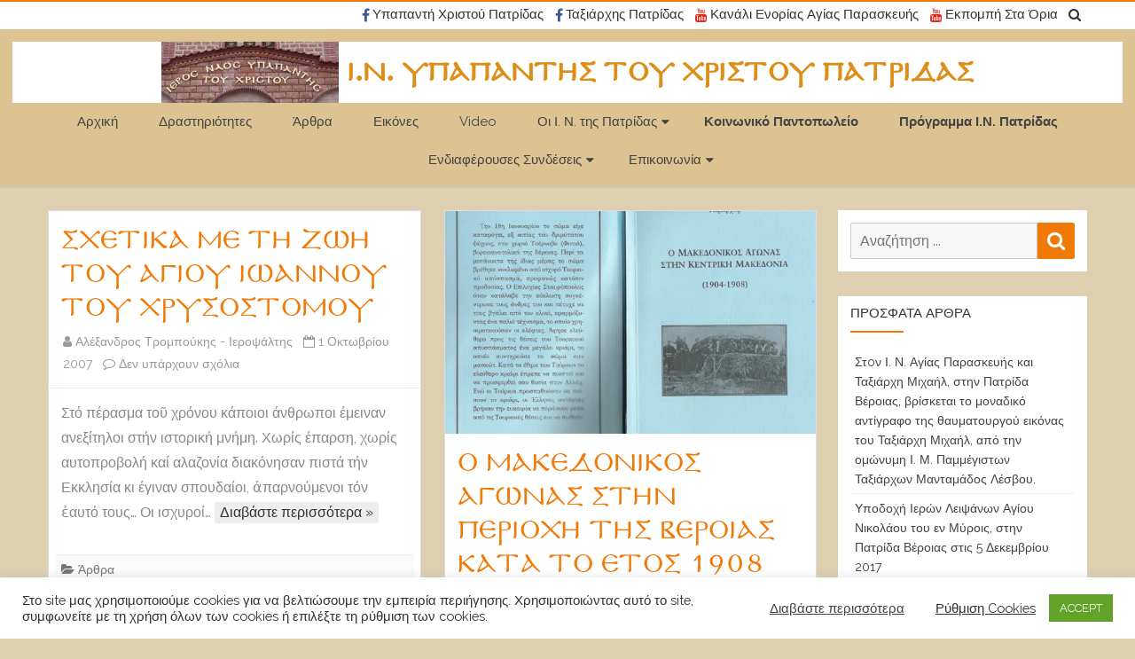

--- FILE ---
content_type: text/html; charset=UTF-8
request_url: https://www.ypapanti-patrida.gr/page/7/
body_size: 19246
content:
<!DOCTYPE html>
<html lang="el" xmlns:fb="https://www.facebook.com/2008/fbml" xmlns:addthis="https://www.addthis.com/help/api-spec" >
<head>
<meta charset="UTF-8" />
<meta name="viewport" content="width=device-width" />
<link rel="profile" href="http://gmpg.org/xfn/11" />
<link rel="pingback" href="https://www.ypapanti-patrida.gr/xmlrpc.php" />

<meta name='robots' content='index, follow, max-image-preview:large, max-snippet:-1, max-video-preview:-1' />

	<!-- This site is optimized with the Yoast SEO plugin v25.6 - https://yoast.com/wordpress/plugins/seo/ -->
	<title>Ι.Ν. Υπαπαντής του Χριστού Πατρίδας - Σελίδα 7 από 8 -</title>
	<link rel="canonical" href="https://www.ypapanti-patrida.gr/page/7/" />
	<link rel="prev" href="https://www.ypapanti-patrida.gr/page/6/" />
	<link rel="next" href="https://www.ypapanti-patrida.gr/page/8/" />
	<meta property="og:locale" content="el_GR" />
	<meta property="og:type" content="website" />
	<meta property="og:title" content="Ι.Ν. Υπαπαντής του Χριστού Πατρίδας" />
	<meta property="og:url" content="https://www.ypapanti-patrida.gr/" />
	<meta property="og:site_name" content="Ι.Ν. Υπαπαντής του Χριστού Πατρίδας" />
	<meta name="twitter:card" content="summary_large_image" />
	<script type="application/ld+json" class="yoast-schema-graph">{"@context":"https://schema.org","@graph":[{"@type":"CollectionPage","@id":"https://www.ypapanti-patrida.gr/","url":"https://www.ypapanti-patrida.gr/page/7/","name":"Ι.Ν. Υπαπαντής του Χριστού Πατρίδας - Σελίδα 7 από 8 -","isPartOf":{"@id":"https://www.ypapanti-patrida.gr/#website"},"breadcrumb":{"@id":"https://www.ypapanti-patrida.gr/page/7/#breadcrumb"},"inLanguage":"el"},{"@type":"BreadcrumbList","@id":"https://www.ypapanti-patrida.gr/page/7/#breadcrumb","itemListElement":[{"@type":"ListItem","position":1,"name":"Home"}]},{"@type":"WebSite","@id":"https://www.ypapanti-patrida.gr/#website","url":"https://www.ypapanti-patrida.gr/","name":"Water News","description":"","potentialAction":[{"@type":"SearchAction","target":{"@type":"EntryPoint","urlTemplate":"https://www.ypapanti-patrida.gr/?s={search_term_string}"},"query-input":{"@type":"PropertyValueSpecification","valueRequired":true,"valueName":"search_term_string"}}],"inLanguage":"el"}]}</script>
	<!-- / Yoast SEO plugin. -->


<link rel='dns-prefetch' href='//secure.gravatar.com' />
<link rel='dns-prefetch' href='//s7.addthis.com' />
<link rel='dns-prefetch' href='//stats.wp.com' />
<link rel='dns-prefetch' href='//fonts.googleapis.com' />
<link rel='dns-prefetch' href='//widgets.wp.com' />
<link rel='dns-prefetch' href='//s0.wp.com' />
<link rel='dns-prefetch' href='//0.gravatar.com' />
<link rel='dns-prefetch' href='//1.gravatar.com' />
<link rel='dns-prefetch' href='//2.gravatar.com' />
<link rel='dns-prefetch' href='//jetpack.wordpress.com' />
<link rel='dns-prefetch' href='//public-api.wordpress.com' />
<link href='https://fonts.gstatic.com' crossorigin rel='preconnect' />
<link rel='preconnect' href='//c0.wp.com' />
<link rel='preconnect' href='//i0.wp.com' />
<link rel="alternate" type="application/rss+xml" title="Ροή RSS &raquo; Ι.Ν. Υπαπαντής του Χριστού Πατρίδας" href="https://www.ypapanti-patrida.gr/feed/" />
<link rel="alternate" type="application/rss+xml" title="Ροή Σχολίων &raquo; Ι.Ν. Υπαπαντής του Χριστού Πατρίδας" href="https://www.ypapanti-patrida.gr/comments/feed/" />
<script type="text/javascript">
/* <![CDATA[ */
window._wpemojiSettings = {"baseUrl":"https:\/\/s.w.org\/images\/core\/emoji\/15.0.3\/72x72\/","ext":".png","svgUrl":"https:\/\/s.w.org\/images\/core\/emoji\/15.0.3\/svg\/","svgExt":".svg","source":{"concatemoji":"https:\/\/www.ypapanti-patrida.gr\/wp-includes\/js\/wp-emoji-release.min.js?ver=6.6.1"}};
/*! This file is auto-generated */
!function(i,n){var o,s,e;function c(e){try{var t={supportTests:e,timestamp:(new Date).valueOf()};sessionStorage.setItem(o,JSON.stringify(t))}catch(e){}}function p(e,t,n){e.clearRect(0,0,e.canvas.width,e.canvas.height),e.fillText(t,0,0);var t=new Uint32Array(e.getImageData(0,0,e.canvas.width,e.canvas.height).data),r=(e.clearRect(0,0,e.canvas.width,e.canvas.height),e.fillText(n,0,0),new Uint32Array(e.getImageData(0,0,e.canvas.width,e.canvas.height).data));return t.every(function(e,t){return e===r[t]})}function u(e,t,n){switch(t){case"flag":return n(e,"\ud83c\udff3\ufe0f\u200d\u26a7\ufe0f","\ud83c\udff3\ufe0f\u200b\u26a7\ufe0f")?!1:!n(e,"\ud83c\uddfa\ud83c\uddf3","\ud83c\uddfa\u200b\ud83c\uddf3")&&!n(e,"\ud83c\udff4\udb40\udc67\udb40\udc62\udb40\udc65\udb40\udc6e\udb40\udc67\udb40\udc7f","\ud83c\udff4\u200b\udb40\udc67\u200b\udb40\udc62\u200b\udb40\udc65\u200b\udb40\udc6e\u200b\udb40\udc67\u200b\udb40\udc7f");case"emoji":return!n(e,"\ud83d\udc26\u200d\u2b1b","\ud83d\udc26\u200b\u2b1b")}return!1}function f(e,t,n){var r="undefined"!=typeof WorkerGlobalScope&&self instanceof WorkerGlobalScope?new OffscreenCanvas(300,150):i.createElement("canvas"),a=r.getContext("2d",{willReadFrequently:!0}),o=(a.textBaseline="top",a.font="600 32px Arial",{});return e.forEach(function(e){o[e]=t(a,e,n)}),o}function t(e){var t=i.createElement("script");t.src=e,t.defer=!0,i.head.appendChild(t)}"undefined"!=typeof Promise&&(o="wpEmojiSettingsSupports",s=["flag","emoji"],n.supports={everything:!0,everythingExceptFlag:!0},e=new Promise(function(e){i.addEventListener("DOMContentLoaded",e,{once:!0})}),new Promise(function(t){var n=function(){try{var e=JSON.parse(sessionStorage.getItem(o));if("object"==typeof e&&"number"==typeof e.timestamp&&(new Date).valueOf()<e.timestamp+604800&&"object"==typeof e.supportTests)return e.supportTests}catch(e){}return null}();if(!n){if("undefined"!=typeof Worker&&"undefined"!=typeof OffscreenCanvas&&"undefined"!=typeof URL&&URL.createObjectURL&&"undefined"!=typeof Blob)try{var e="postMessage("+f.toString()+"("+[JSON.stringify(s),u.toString(),p.toString()].join(",")+"));",r=new Blob([e],{type:"text/javascript"}),a=new Worker(URL.createObjectURL(r),{name:"wpTestEmojiSupports"});return void(a.onmessage=function(e){c(n=e.data),a.terminate(),t(n)})}catch(e){}c(n=f(s,u,p))}t(n)}).then(function(e){for(var t in e)n.supports[t]=e[t],n.supports.everything=n.supports.everything&&n.supports[t],"flag"!==t&&(n.supports.everythingExceptFlag=n.supports.everythingExceptFlag&&n.supports[t]);n.supports.everythingExceptFlag=n.supports.everythingExceptFlag&&!n.supports.flag,n.DOMReady=!1,n.readyCallback=function(){n.DOMReady=!0}}).then(function(){return e}).then(function(){var e;n.supports.everything||(n.readyCallback(),(e=n.source||{}).concatemoji?t(e.concatemoji):e.wpemoji&&e.twemoji&&(t(e.twemoji),t(e.wpemoji)))}))}((window,document),window._wpemojiSettings);
/* ]]> */
</script>
<style id='wp-emoji-styles-inline-css' type='text/css'>

	img.wp-smiley, img.emoji {
		display: inline !important;
		border: none !important;
		box-shadow: none !important;
		height: 1em !important;
		width: 1em !important;
		margin: 0 0.07em !important;
		vertical-align: -0.1em !important;
		background: none !important;
		padding: 0 !important;
	}
</style>
<link rel='stylesheet' id='wp-block-library-css' href='https://c0.wp.com/c/6.6.1/wp-includes/css/dist/block-library/style.min.css' type='text/css' media='all' />
<style id='wp-block-library-theme-inline-css' type='text/css'>
.wp-block-audio :where(figcaption){color:#555;font-size:13px;text-align:center}.is-dark-theme .wp-block-audio :where(figcaption){color:#ffffffa6}.wp-block-audio{margin:0 0 1em}.wp-block-code{border:1px solid #ccc;border-radius:4px;font-family:Menlo,Consolas,monaco,monospace;padding:.8em 1em}.wp-block-embed :where(figcaption){color:#555;font-size:13px;text-align:center}.is-dark-theme .wp-block-embed :where(figcaption){color:#ffffffa6}.wp-block-embed{margin:0 0 1em}.blocks-gallery-caption{color:#555;font-size:13px;text-align:center}.is-dark-theme .blocks-gallery-caption{color:#ffffffa6}:root :where(.wp-block-image figcaption){color:#555;font-size:13px;text-align:center}.is-dark-theme :root :where(.wp-block-image figcaption){color:#ffffffa6}.wp-block-image{margin:0 0 1em}.wp-block-pullquote{border-bottom:4px solid;border-top:4px solid;color:currentColor;margin-bottom:1.75em}.wp-block-pullquote cite,.wp-block-pullquote footer,.wp-block-pullquote__citation{color:currentColor;font-size:.8125em;font-style:normal;text-transform:uppercase}.wp-block-quote{border-left:.25em solid;margin:0 0 1.75em;padding-left:1em}.wp-block-quote cite,.wp-block-quote footer{color:currentColor;font-size:.8125em;font-style:normal;position:relative}.wp-block-quote.has-text-align-right{border-left:none;border-right:.25em solid;padding-left:0;padding-right:1em}.wp-block-quote.has-text-align-center{border:none;padding-left:0}.wp-block-quote.is-large,.wp-block-quote.is-style-large,.wp-block-quote.is-style-plain{border:none}.wp-block-search .wp-block-search__label{font-weight:700}.wp-block-search__button{border:1px solid #ccc;padding:.375em .625em}:where(.wp-block-group.has-background){padding:1.25em 2.375em}.wp-block-separator.has-css-opacity{opacity:.4}.wp-block-separator{border:none;border-bottom:2px solid;margin-left:auto;margin-right:auto}.wp-block-separator.has-alpha-channel-opacity{opacity:1}.wp-block-separator:not(.is-style-wide):not(.is-style-dots){width:100px}.wp-block-separator.has-background:not(.is-style-dots){border-bottom:none;height:1px}.wp-block-separator.has-background:not(.is-style-wide):not(.is-style-dots){height:2px}.wp-block-table{margin:0 0 1em}.wp-block-table td,.wp-block-table th{word-break:normal}.wp-block-table :where(figcaption){color:#555;font-size:13px;text-align:center}.is-dark-theme .wp-block-table :where(figcaption){color:#ffffffa6}.wp-block-video :where(figcaption){color:#555;font-size:13px;text-align:center}.is-dark-theme .wp-block-video :where(figcaption){color:#ffffffa6}.wp-block-video{margin:0 0 1em}:root :where(.wp-block-template-part.has-background){margin-bottom:0;margin-top:0;padding:1.25em 2.375em}
</style>
<link rel='stylesheet' id='mediaelement-css' href='https://c0.wp.com/c/6.6.1/wp-includes/js/mediaelement/mediaelementplayer-legacy.min.css' type='text/css' media='all' />
<link rel='stylesheet' id='wp-mediaelement-css' href='https://c0.wp.com/c/6.6.1/wp-includes/js/mediaelement/wp-mediaelement.min.css' type='text/css' media='all' />
<style id='jetpack-sharing-buttons-style-inline-css' type='text/css'>
.jetpack-sharing-buttons__services-list{display:flex;flex-direction:row;flex-wrap:wrap;gap:0;list-style-type:none;margin:5px;padding:0}.jetpack-sharing-buttons__services-list.has-small-icon-size{font-size:12px}.jetpack-sharing-buttons__services-list.has-normal-icon-size{font-size:16px}.jetpack-sharing-buttons__services-list.has-large-icon-size{font-size:24px}.jetpack-sharing-buttons__services-list.has-huge-icon-size{font-size:36px}@media print{.jetpack-sharing-buttons__services-list{display:none!important}}.editor-styles-wrapper .wp-block-jetpack-sharing-buttons{gap:0;padding-inline-start:0}ul.jetpack-sharing-buttons__services-list.has-background{padding:1.25em 2.375em}
</style>
<style id='classic-theme-styles-inline-css' type='text/css'>
/*! This file is auto-generated */
.wp-block-button__link{color:#fff;background-color:#32373c;border-radius:9999px;box-shadow:none;text-decoration:none;padding:calc(.667em + 2px) calc(1.333em + 2px);font-size:1.125em}.wp-block-file__button{background:#32373c;color:#fff;text-decoration:none}
</style>
<style id='global-styles-inline-css' type='text/css'>
:root{--wp--preset--aspect-ratio--square: 1;--wp--preset--aspect-ratio--4-3: 4/3;--wp--preset--aspect-ratio--3-4: 3/4;--wp--preset--aspect-ratio--3-2: 3/2;--wp--preset--aspect-ratio--2-3: 2/3;--wp--preset--aspect-ratio--16-9: 16/9;--wp--preset--aspect-ratio--9-16: 9/16;--wp--preset--color--black: #000000;--wp--preset--color--cyan-bluish-gray: #abb8c3;--wp--preset--color--white: #fff;--wp--preset--color--pale-pink: #f78da7;--wp--preset--color--vivid-red: #cf2e2e;--wp--preset--color--luminous-vivid-orange: #ff6900;--wp--preset--color--luminous-vivid-amber: #fcb900;--wp--preset--color--light-green-cyan: #7bdcb5;--wp--preset--color--vivid-green-cyan: #00d084;--wp--preset--color--pale-cyan-blue: #8ed1fc;--wp--preset--color--vivid-cyan-blue: #0693e3;--wp--preset--color--vivid-purple: #9b51e0;--wp--preset--color--theme-color: #F17A07;--wp--preset--color--dark-gray: #333;--wp--preset--color--medium-gray: #999;--wp--preset--color--light-gray: #f2f2f2;--wp--preset--gradient--vivid-cyan-blue-to-vivid-purple: linear-gradient(135deg,rgba(6,147,227,1) 0%,rgb(155,81,224) 100%);--wp--preset--gradient--light-green-cyan-to-vivid-green-cyan: linear-gradient(135deg,rgb(122,220,180) 0%,rgb(0,208,130) 100%);--wp--preset--gradient--luminous-vivid-amber-to-luminous-vivid-orange: linear-gradient(135deg,rgba(252,185,0,1) 0%,rgba(255,105,0,1) 100%);--wp--preset--gradient--luminous-vivid-orange-to-vivid-red: linear-gradient(135deg,rgba(255,105,0,1) 0%,rgb(207,46,46) 100%);--wp--preset--gradient--very-light-gray-to-cyan-bluish-gray: linear-gradient(135deg,rgb(238,238,238) 0%,rgb(169,184,195) 100%);--wp--preset--gradient--cool-to-warm-spectrum: linear-gradient(135deg,rgb(74,234,220) 0%,rgb(151,120,209) 20%,rgb(207,42,186) 40%,rgb(238,44,130) 60%,rgb(251,105,98) 80%,rgb(254,248,76) 100%);--wp--preset--gradient--blush-light-purple: linear-gradient(135deg,rgb(255,206,236) 0%,rgb(152,150,240) 100%);--wp--preset--gradient--blush-bordeaux: linear-gradient(135deg,rgb(254,205,165) 0%,rgb(254,45,45) 50%,rgb(107,0,62) 100%);--wp--preset--gradient--luminous-dusk: linear-gradient(135deg,rgb(255,203,112) 0%,rgb(199,81,192) 50%,rgb(65,88,208) 100%);--wp--preset--gradient--pale-ocean: linear-gradient(135deg,rgb(255,245,203) 0%,rgb(182,227,212) 50%,rgb(51,167,181) 100%);--wp--preset--gradient--electric-grass: linear-gradient(135deg,rgb(202,248,128) 0%,rgb(113,206,126) 100%);--wp--preset--gradient--midnight: linear-gradient(135deg,rgb(2,3,129) 0%,rgb(40,116,252) 100%);--wp--preset--font-size--small: 12px;--wp--preset--font-size--medium: 20px;--wp--preset--font-size--large: 28px;--wp--preset--font-size--x-large: 42px;--wp--preset--font-size--normal: 16px;--wp--preset--font-size--huge: 36px;--wp--preset--spacing--20: 0.44rem;--wp--preset--spacing--30: 0.67rem;--wp--preset--spacing--40: 1rem;--wp--preset--spacing--50: 1.5rem;--wp--preset--spacing--60: 2.25rem;--wp--preset--spacing--70: 3.38rem;--wp--preset--spacing--80: 5.06rem;--wp--preset--shadow--natural: 6px 6px 9px rgba(0, 0, 0, 0.2);--wp--preset--shadow--deep: 12px 12px 50px rgba(0, 0, 0, 0.4);--wp--preset--shadow--sharp: 6px 6px 0px rgba(0, 0, 0, 0.2);--wp--preset--shadow--outlined: 6px 6px 0px -3px rgba(255, 255, 255, 1), 6px 6px rgba(0, 0, 0, 1);--wp--preset--shadow--crisp: 6px 6px 0px rgba(0, 0, 0, 1);}:where(.is-layout-flex){gap: 0.5em;}:where(.is-layout-grid){gap: 0.5em;}body .is-layout-flex{display: flex;}.is-layout-flex{flex-wrap: wrap;align-items: center;}.is-layout-flex > :is(*, div){margin: 0;}body .is-layout-grid{display: grid;}.is-layout-grid > :is(*, div){margin: 0;}:where(.wp-block-columns.is-layout-flex){gap: 2em;}:where(.wp-block-columns.is-layout-grid){gap: 2em;}:where(.wp-block-post-template.is-layout-flex){gap: 1.25em;}:where(.wp-block-post-template.is-layout-grid){gap: 1.25em;}.has-black-color{color: var(--wp--preset--color--black) !important;}.has-cyan-bluish-gray-color{color: var(--wp--preset--color--cyan-bluish-gray) !important;}.has-white-color{color: var(--wp--preset--color--white) !important;}.has-pale-pink-color{color: var(--wp--preset--color--pale-pink) !important;}.has-vivid-red-color{color: var(--wp--preset--color--vivid-red) !important;}.has-luminous-vivid-orange-color{color: var(--wp--preset--color--luminous-vivid-orange) !important;}.has-luminous-vivid-amber-color{color: var(--wp--preset--color--luminous-vivid-amber) !important;}.has-light-green-cyan-color{color: var(--wp--preset--color--light-green-cyan) !important;}.has-vivid-green-cyan-color{color: var(--wp--preset--color--vivid-green-cyan) !important;}.has-pale-cyan-blue-color{color: var(--wp--preset--color--pale-cyan-blue) !important;}.has-vivid-cyan-blue-color{color: var(--wp--preset--color--vivid-cyan-blue) !important;}.has-vivid-purple-color{color: var(--wp--preset--color--vivid-purple) !important;}.has-black-background-color{background-color: var(--wp--preset--color--black) !important;}.has-cyan-bluish-gray-background-color{background-color: var(--wp--preset--color--cyan-bluish-gray) !important;}.has-white-background-color{background-color: var(--wp--preset--color--white) !important;}.has-pale-pink-background-color{background-color: var(--wp--preset--color--pale-pink) !important;}.has-vivid-red-background-color{background-color: var(--wp--preset--color--vivid-red) !important;}.has-luminous-vivid-orange-background-color{background-color: var(--wp--preset--color--luminous-vivid-orange) !important;}.has-luminous-vivid-amber-background-color{background-color: var(--wp--preset--color--luminous-vivid-amber) !important;}.has-light-green-cyan-background-color{background-color: var(--wp--preset--color--light-green-cyan) !important;}.has-vivid-green-cyan-background-color{background-color: var(--wp--preset--color--vivid-green-cyan) !important;}.has-pale-cyan-blue-background-color{background-color: var(--wp--preset--color--pale-cyan-blue) !important;}.has-vivid-cyan-blue-background-color{background-color: var(--wp--preset--color--vivid-cyan-blue) !important;}.has-vivid-purple-background-color{background-color: var(--wp--preset--color--vivid-purple) !important;}.has-black-border-color{border-color: var(--wp--preset--color--black) !important;}.has-cyan-bluish-gray-border-color{border-color: var(--wp--preset--color--cyan-bluish-gray) !important;}.has-white-border-color{border-color: var(--wp--preset--color--white) !important;}.has-pale-pink-border-color{border-color: var(--wp--preset--color--pale-pink) !important;}.has-vivid-red-border-color{border-color: var(--wp--preset--color--vivid-red) !important;}.has-luminous-vivid-orange-border-color{border-color: var(--wp--preset--color--luminous-vivid-orange) !important;}.has-luminous-vivid-amber-border-color{border-color: var(--wp--preset--color--luminous-vivid-amber) !important;}.has-light-green-cyan-border-color{border-color: var(--wp--preset--color--light-green-cyan) !important;}.has-vivid-green-cyan-border-color{border-color: var(--wp--preset--color--vivid-green-cyan) !important;}.has-pale-cyan-blue-border-color{border-color: var(--wp--preset--color--pale-cyan-blue) !important;}.has-vivid-cyan-blue-border-color{border-color: var(--wp--preset--color--vivid-cyan-blue) !important;}.has-vivid-purple-border-color{border-color: var(--wp--preset--color--vivid-purple) !important;}.has-vivid-cyan-blue-to-vivid-purple-gradient-background{background: var(--wp--preset--gradient--vivid-cyan-blue-to-vivid-purple) !important;}.has-light-green-cyan-to-vivid-green-cyan-gradient-background{background: var(--wp--preset--gradient--light-green-cyan-to-vivid-green-cyan) !important;}.has-luminous-vivid-amber-to-luminous-vivid-orange-gradient-background{background: var(--wp--preset--gradient--luminous-vivid-amber-to-luminous-vivid-orange) !important;}.has-luminous-vivid-orange-to-vivid-red-gradient-background{background: var(--wp--preset--gradient--luminous-vivid-orange-to-vivid-red) !important;}.has-very-light-gray-to-cyan-bluish-gray-gradient-background{background: var(--wp--preset--gradient--very-light-gray-to-cyan-bluish-gray) !important;}.has-cool-to-warm-spectrum-gradient-background{background: var(--wp--preset--gradient--cool-to-warm-spectrum) !important;}.has-blush-light-purple-gradient-background{background: var(--wp--preset--gradient--blush-light-purple) !important;}.has-blush-bordeaux-gradient-background{background: var(--wp--preset--gradient--blush-bordeaux) !important;}.has-luminous-dusk-gradient-background{background: var(--wp--preset--gradient--luminous-dusk) !important;}.has-pale-ocean-gradient-background{background: var(--wp--preset--gradient--pale-ocean) !important;}.has-electric-grass-gradient-background{background: var(--wp--preset--gradient--electric-grass) !important;}.has-midnight-gradient-background{background: var(--wp--preset--gradient--midnight) !important;}.has-small-font-size{font-size: var(--wp--preset--font-size--small) !important;}.has-medium-font-size{font-size: var(--wp--preset--font-size--medium) !important;}.has-large-font-size{font-size: var(--wp--preset--font-size--large) !important;}.has-x-large-font-size{font-size: var(--wp--preset--font-size--x-large) !important;}
:where(.wp-block-post-template.is-layout-flex){gap: 1.25em;}:where(.wp-block-post-template.is-layout-grid){gap: 1.25em;}
:where(.wp-block-columns.is-layout-flex){gap: 2em;}:where(.wp-block-columns.is-layout-grid){gap: 2em;}
:root :where(.wp-block-pullquote){font-size: 1.5em;line-height: 1.6;}
</style>
<link rel='stylesheet' id='cookie-law-info-css' href='https://www.ypapanti-patrida.gr/wp-content/plugins/cookie-law-info/legacy/public/css/cookie-law-info-public.css?ver=3.4.0' type='text/css' media='all' />
<link rel='stylesheet' id='cookie-law-info-gdpr-css' href='https://www.ypapanti-patrida.gr/wp-content/plugins/cookie-law-info/legacy/public/css/cookie-law-info-gdpr.css?ver=3.4.0' type='text/css' media='all' />
<link rel='stylesheet' id='spbsm-stylesheet-css' href='https://www.ypapanti-patrida.gr/wp-content/plugins/superb-social-share-and-follow-buttons//assets/css/frontend.css?ver=1.2.5' type='text/css' media='all' />
<link rel='stylesheet' id='spbsm-lato-font-css' href='https://www.ypapanti-patrida.gr/wp-content/plugins/superb-social-share-and-follow-buttons//assets/lato/styles.css?ver=1.2.5' type='text/css' media='all' />
<link rel='stylesheet' id='parfum-fonts-css' href='https://fonts.googleapis.com/css?family=Raleway:400italic,700italic,400,700&#038;subset=latin,latin-ext' type='text/css' media='all' />
<link rel='stylesheet' id='parfum-style-css' href='https://www.ypapanti-patrida.gr/wp-content/themes/parfum/style.css?ver=1.0.3' type='text/css' media='all' />
<style id='parfum-style-inline-css' type='text/css'>
body.custom-font-enabled {font-family: 'Raleway', Arial, Verdana;}
	.site-header > .inner-wrap{
		max-width:100%;
	}
	.site-branding-wrapper,
	.main-navigation-wrapper{
		float:none;
		text-align:center;
		max-width:100%;
	}
	.site-branding-wrapper{
		margin-top:7px;
	}
	.main-navigation{
		margin-top:14px;
	}
	.main-navigation ul.nav-menu{
		text-align:center;
	} .widget-title-tab:after {border-bottom-color:#F17A07;} .entry-title a, entry-title a:visited {color:#F17A07;}  .entry-content {text-align:justify;} 
	.site-header,
	.main-navigation .sub-menu,
	.comments-title {
		border-top-color:#F17A07;
	}
	.top-bar {
		background-color:#ffffff;
		color:#333333;
	}
	.top-bar a,
	.top-bar .fa-search{
		color: #333333;
	}
	a,
	a:hover,
	a:focus,
	.main-navigation li a:hover,
	.site-header h1 a:hover,
	.social-icon-wrapper a:hover,
	.sub-title a:hover,
	.entry-title a:hover,
	.entry-meta a:hover,
	.site-content .nav-single a:hover,
	.comment-content a:visited,
	.comments-area article header a:hover,
	a.comment-reply-link:hover,
	a.comment-edit-link:hover,
	.widget-area .widget a:hover,
	footer[role='contentinfo'] a:hover {
		color: #F17A07;
	}
	.theme-color,
	button,
	input[type='submit'],
	input[type='button'],
	input[type='reset'],
	.bypostauthor cite span,
	.wrapper-widget-area-footer .widget-title:after,
	.ir-arriba:hover,
	.currenttext,
	.paginacion a:hover,
	.sticky-excerpt-label,
	.sticky-excerpt-label-no-thumbnail,
	.read-more-link:hover  {
		background-color:#F17A07;
		color:#ffffff;
	}
	#wp-calendar a{
		font-weight:bold; color: #F17A07;
	}
	.page-numbers.current,
	.page-numbers:not(.dots):hover,
	.widget-area .widget a.tag-cloud-link:hover,
	.wrapper-widget-area-footer .tag-cloud-link:hover{
		background-color: #F17A07;
		color: #ffffff !important;
	}
	/* Gutenberg */
	.has-theme-color-color,
	.has-parfum-theme-color-color,
	a.has-theme-color-color:hover,
	a.has-parfum-theme-color-color:hover {
		color: #F17A07;
	}
	.has-theme-color-background-color,
	.has-parfum-theme-color-background-color {
		background-color: #F17A07;
	}
</style>
<link rel='stylesheet' id='parfum-excerpt-columns-style-css' href='https://www.ypapanti-patrida.gr/wp-content/themes/parfum/css/excerpt-columns.css?ver=1.0.3' type='text/css' media='all' />
<link rel='stylesheet' id='parfum-block-style-css' href='https://www.ypapanti-patrida.gr/wp-content/themes/parfum/css/blocks.css?ver=1.0.3' type='text/css' media='all' />
<!--[if lt IE 9]>
<link rel='stylesheet' id='parfum-ie-css' href='https://www.ypapanti-patrida.gr/wp-content/themes/parfum/css/ie.css?ver=20121010' type='text/css' media='all' />
<![endif]-->
<link rel='stylesheet' id='dashicons-css' href='https://c0.wp.com/c/6.6.1/wp-includes/css/dashicons.min.css' type='text/css' media='all' />
<link rel='stylesheet' id='font-awesome-css' href='https://www.ypapanti-patrida.gr/wp-content/themes/parfum/css/font-awesome-4.7.0/css/font-awesome.min.css?ver=6.6.1' type='text/css' media='all' />
<link rel='stylesheet' id='jetpack_likes-css' href='https://c0.wp.com/p/jetpack/14.5/modules/likes/style.css' type='text/css' media='all' />
<style id='jetpack_facebook_likebox-inline-css' type='text/css'>
.widget_facebook_likebox {
	overflow: hidden;
}

</style>
<link rel='stylesheet' id='addthis_all_pages-css' href='https://www.ypapanti-patrida.gr/wp-content/plugins/addthis/frontend/build/addthis_wordpress_public.min.css?ver=6.6.1' type='text/css' media='all' />
<script type="text/javascript" src="https://c0.wp.com/c/6.6.1/wp-includes/js/jquery/jquery.min.js" id="jquery-core-js"></script>
<script type="text/javascript" src="https://c0.wp.com/c/6.6.1/wp-includes/js/jquery/jquery-migrate.min.js" id="jquery-migrate-js"></script>
<script type="text/javascript" id="cookie-law-info-js-extra">
/* <![CDATA[ */
var Cli_Data = {"nn_cookie_ids":[],"cookielist":[],"non_necessary_cookies":[],"ccpaEnabled":"","ccpaRegionBased":"","ccpaBarEnabled":"","strictlyEnabled":["necessary","obligatoire"],"ccpaType":"gdpr","js_blocking":"1","custom_integration":"","triggerDomRefresh":"","secure_cookies":""};
var cli_cookiebar_settings = {"animate_speed_hide":"500","animate_speed_show":"500","background":"#FFF","border":"#b1a6a6c2","border_on":"","button_1_button_colour":"#61a229","button_1_button_hover":"#4e8221","button_1_link_colour":"#fff","button_1_as_button":"1","button_1_new_win":"","button_2_button_colour":"#333","button_2_button_hover":"#292929","button_2_link_colour":"#444","button_2_as_button":"","button_2_hidebar":"","button_3_button_colour":"#3566bb","button_3_button_hover":"#2a5296","button_3_link_colour":"#fff","button_3_as_button":"1","button_3_new_win":"","button_4_button_colour":"#000","button_4_button_hover":"#000000","button_4_link_colour":"#333333","button_4_as_button":"","button_7_button_colour":"#61a229","button_7_button_hover":"#4e8221","button_7_link_colour":"#fff","button_7_as_button":"1","button_7_new_win":"","font_family":"inherit","header_fix":"","notify_animate_hide":"1","notify_animate_show":"","notify_div_id":"#cookie-law-info-bar","notify_position_horizontal":"right","notify_position_vertical":"bottom","scroll_close":"","scroll_close_reload":"","accept_close_reload":"","reject_close_reload":"","showagain_tab":"","showagain_background":"#fff","showagain_border":"#000","showagain_div_id":"#cookie-law-info-again","showagain_x_position":"100px","text":"#333333","show_once_yn":"","show_once":"10000","logging_on":"","as_popup":"","popup_overlay":"1","bar_heading_text":"","cookie_bar_as":"banner","popup_showagain_position":"bottom-right","widget_position":"left"};
var log_object = {"ajax_url":"https:\/\/www.ypapanti-patrida.gr\/wp-admin\/admin-ajax.php"};
/* ]]> */
</script>
<script type="text/javascript" src="https://www.ypapanti-patrida.gr/wp-content/plugins/cookie-law-info/legacy/public/js/cookie-law-info-public.js?ver=3.4.0" id="cookie-law-info-js"></script>
<link rel="https://api.w.org/" href="https://www.ypapanti-patrida.gr/wp-json/" /><link rel="EditURI" type="application/rsd+xml" title="RSD" href="https://www.ypapanti-patrida.gr/xmlrpc.php?rsd" />
<meta name="generator" content="WordPress 6.6.1" />

		<!-- GA Google Analytics @ https://m0n.co/ga -->
		<script>
			(function(i,s,o,g,r,a,m){i['GoogleAnalyticsObject']=r;i[r]=i[r]||function(){
			(i[r].q=i[r].q||[]).push(arguments)},i[r].l=1*new Date();a=s.createElement(o),
			m=s.getElementsByTagName(o)[0];a.async=1;a.src=g;m.parentNode.insertBefore(a,m)
			})(window,document,'script','https://www.google-analytics.com/analytics.js','ga');
			ga('create', 'UA-10689052-4', 'auto');
			ga('send', 'pageview');
		</script>

		<style>img#wpstats{display:none}</style>
			<style type="text/css" id="parfum-header-css">
		.site-header h1 a,
	.site-header h2 {
		color: #dd8e18;
	}
		</style>
	<style type="text/css" id="custom-background-css">
body.custom-background { background-color: #ddcfaf; }
</style>
	<link rel="icon" href="https://i0.wp.com/www.ypapanti-patrida.gr/wp-content/uploads/2013/07/cropped-header.jpg?fit=32%2C32&#038;ssl=1" sizes="32x32" />
<link rel="icon" href="https://i0.wp.com/www.ypapanti-patrida.gr/wp-content/uploads/2013/07/cropped-header.jpg?fit=192%2C192&#038;ssl=1" sizes="192x192" />
<link rel="apple-touch-icon" href="https://i0.wp.com/www.ypapanti-patrida.gr/wp-content/uploads/2013/07/cropped-header.jpg?fit=180%2C180&#038;ssl=1" />
<meta name="msapplication-TileImage" content="https://i0.wp.com/www.ypapanti-patrida.gr/wp-content/uploads/2013/07/cropped-header.jpg?fit=270%2C270&#038;ssl=1" />
<style id="sccss">/* Enter Your Custom CSS Here */
/* logo */

/* menu */
div.main-navigation-wrapper{text-align:center;}

.site-title {font-family:GFSIgnacio; font-size:2em !important;
		background: white; }

.entry-title ,
.entry-title a:visited  {font-family:GFSIgnacio; color:#dd8e18}

div.header-inner-wrap{background-color:#ddc392}

.main-navigation{margin-top:0;}


p.site-title, p.site-title a{text-align:center; padding-left:0.1em;color:#dd8e18 !important;}


/* footer */
div.site-info{
text-align:center;
width:80%;
display:inline-block;
}
</style></head>

<body class="home blog paged custom-background wp-embed-responsive paged-7 custom-font-enabled">

<div id="page" class="hfeed site">
	
	<header id="masthead" class="site-header" role="banner">
		<div class="top-bar">
	<div class="inner-wrap">
		<div class="top-bar-inner-wrap">
			
			<div class="boton-menu-movil">
				<i class="fa fa-align-justify"></i> ΜΕΝΟΥ			</div>

			
			<div class="toggle-search"><i class="fa fa-search"></i></div>

			<div class="top-bar-right">
				<div class="social-icon-wrapper">
											<nav class="social-navigation social-icons-original-color" role="navigation" aria-label="Κοινωνικό μενού">
						<div class="menu-facebook-youtube-container"><ul id="menu-facebook-youtube" class="social-links-menu"><li id="menu-item-1725" class="menu-item menu-item-type-custom menu-item-object-custom menu-item-1725"><a href="http://www.facebook.com/Ypapanti.Xristou.Patridas"><span>Υπαπαντή Χριστού Πατρίδας</span></a></li>
<li id="menu-item-1726" class="menu-item menu-item-type-custom menu-item-object-custom menu-item-1726"><a href="https://www.facebook.com/groups/314031576707979"><span>Ταξιάρχης Πατρίδας</span></a></li>
<li id="menu-item-1727" class="menu-item menu-item-type-custom menu-item-object-custom menu-item-1727"><a href="https://www.youtube.com/playlist?list=PLI2lpkerGdgClHGO3RYKMetx5R628l5ax"><span>Κανάλι Ενορίας Αγίας Παρασκευής</span></a></li>
<li id="menu-item-1766" class="menu-item menu-item-type-custom menu-item-object-custom menu-item-1766"><a href="https://www.youtube.com/playlist?list=PLI2lpkerGdgAoeigi0Z1EstO8gcBqg9id"><span>Εκπομπή Στα Όρια</span></a></li>
</ul></div>						</nav><!-- .social-navigation -->
										</div><!-- .social-icon-wrapper -->
			</div><!-- .top-bar-right -->

			<div class="wrapper-search-top-bar">
				<div class="search-top-bar">
					<form method="get" id="searchform-toggle" action="https://www.ypapanti-patrida.gr/">
	<label for="s" class="assistive-text">Αναζήτηση</label>
	<input type="search" class="txt-search" name="s" id="s"  placeholder="Αναζήτηση ..." />
	<input type="submit" name="submit" id="btn-search" value="Αναζήτηση" />
</form>

				</div>
			</div>

		</div><!-- .top-bar-inner-wrap -->
	</div><!-- .inner-wrap -->
</div><!-- .top-bar -->
			<div style="position:relative">
				<div id="menu-movil">
	<div class="search-form-movil">
		<form method="get" id="searchform-movil" action="https://www.ypapanti-patrida.gr/">
			<label for="s" class="assistive-text">Αναζήτηση</label>
			<input type="search" class="txt-search-movil" placeholder="Αναζήτηση ..." name="s" id="sm" />
			<input type="submit" name="submit" id="btn-search-movil" value="Αναζήτηση" />
		</form>
	</div><!-- search-form-movil -->

	<div class="menu-movil-enlaces">
		<div class="menu-main-container"><ul id="menu-main" class="nav-menu"><li id="menu-item-161" class="menu-item menu-item-type-custom menu-item-object-custom menu-item-161"><a href="/">Αρχική</a></li>
<li id="menu-item-129" class="menu-item menu-item-type-taxonomy menu-item-object-category menu-item-129"><a href="https://www.ypapanti-patrida.gr/category/events/">Δραστηριότητες</a></li>
<li id="menu-item-68" class="menu-item menu-item-type-taxonomy menu-item-object-category menu-item-68"><a href="https://www.ypapanti-patrida.gr/category/arthra/">Άρθρα</a></li>
<li id="menu-item-69" class="menu-item menu-item-type-taxonomy menu-item-object-category menu-item-69"><a href="https://www.ypapanti-patrida.gr/category/images/">Εικόνες</a></li>
<li id="menu-item-128" class="menu-item menu-item-type-taxonomy menu-item-object-category menu-item-128"><a href="https://www.ypapanti-patrida.gr/category/video/">Video</a></li>
<li id="menu-item-114" class="menu-item menu-item-type-post_type menu-item-object-page menu-item-has-children menu-item-114"><a href="https://www.ypapanti-patrida.gr/%ce%bf%ce%b9-%ce%b9%ce%b5%cf%81%ce%bf%ce%af-%ce%bd%ce%b1%ce%bf%ce%af-%cf%84%ce%b7%cf%82-%cf%80%ce%b1%cf%84%cf%81%ce%af%ce%b4%ce%b1%cf%82/">Οι Ι. Ν. της Πατρίδας</a>
<ul class="sub-menu">
	<li id="menu-item-115" class="menu-item menu-item-type-post_type menu-item-object-page menu-item-has-children menu-item-115"><a href="https://www.ypapanti-patrida.gr/%ce%bf%ce%b9-%ce%b9%ce%b5%cf%81%ce%bf%ce%af-%ce%bd%ce%b1%ce%bf%ce%af-%cf%84%ce%b7%cf%82-%cf%80%ce%b1%cf%84%cf%81%ce%af%ce%b4%ce%b1%cf%82/%ce%b9-%ce%bd-%cf%85%cf%80%ce%b1%cf%80%ce%b1%ce%bd%cf%84%ce%ae%cf%82-%cf%84%ce%bf%cf%85-%cf%87%cf%81%ce%b9%cf%83%cf%84%ce%bf%cf%8d/">Ι.Ν. Υπαπαντής Του Χριστού</a>
	<ul class="sub-menu">
		<li id="menu-item-117" class="menu-item menu-item-type-post_type menu-item-object-page menu-item-117"><a href="https://www.ypapanti-patrida.gr/%ce%bf%ce%b9-%ce%b9%ce%b5%cf%81%ce%bf%ce%af-%ce%bd%ce%b1%ce%bf%ce%af-%cf%84%ce%b7%cf%82-%cf%80%ce%b1%cf%84%cf%81%ce%af%ce%b4%ce%b1%cf%82/%ce%b9-%ce%bd-%cf%85%cf%80%ce%b1%cf%80%ce%b1%ce%bd%cf%84%ce%ae%cf%82-%cf%84%ce%bf%cf%85-%cf%87%cf%81%ce%b9%cf%83%cf%84%ce%bf%cf%8d/about/">Η Ιστορία του Ναού</a></li>
		<li id="menu-item-116" class="menu-item menu-item-type-post_type menu-item-object-page menu-item-116"><a href="https://www.ypapanti-patrida.gr/%ce%bf%ce%b9-%ce%b9%ce%b5%cf%81%ce%bf%ce%af-%ce%bd%ce%b1%ce%bf%ce%af-%cf%84%ce%b7%cf%82-%cf%80%ce%b1%cf%84%cf%81%ce%af%ce%b4%ce%b1%cf%82/%ce%b9-%ce%bd-%cf%85%cf%80%ce%b1%cf%80%ce%b1%ce%bd%cf%84%ce%ae%cf%82-%cf%84%ce%bf%cf%85-%cf%87%cf%81%ce%b9%cf%83%cf%84%ce%bf%cf%8d/%ce%b7-%cf%80%ce%bf%cf%81%ce%b5%ce%b9%ce%b1/">Η Πορεια Εργασιών Του Ναού</a></li>
	</ul>
</li>
	<li id="menu-item-119" class="menu-item menu-item-type-post_type menu-item-object-page menu-item-119"><a href="https://www.ypapanti-patrida.gr/%ce%bf%ce%b9-%ce%b9%ce%b5%cf%81%ce%bf%ce%af-%ce%bd%ce%b1%ce%bf%ce%af-%cf%84%ce%b7%cf%82-%cf%80%ce%b1%cf%84%cf%81%ce%af%ce%b4%ce%b1%cf%82/%ce%b9-%ce%bd-%ce%b1%ce%b3%ce%af%ce%b1%cf%82-%cf%80%ce%b1%cf%81%ce%b1%cf%83%ce%ba%ce%b5%cf%85%ce%ae%cf%82/">Ι.Ν. Αγίας Παρασκευής και Ταξιάρχη Μιχαήλ</a></li>
	<li id="menu-item-118" class="menu-item menu-item-type-post_type menu-item-object-page menu-item-118"><a href="https://www.ypapanti-patrida.gr/%ce%bf%ce%b9-%ce%b9%ce%b5%cf%81%ce%bf%ce%af-%ce%bd%ce%b1%ce%bf%ce%af-%cf%84%ce%b7%cf%82-%cf%80%ce%b1%cf%84%cf%81%ce%af%ce%b4%ce%b1%cf%82/%ce%b9-%ce%bd-%ce%b1%ce%b3%ce%af%ce%bf%cf%85-%ce%bd%ce%b9%ce%ba%ce%bf%ce%bb%ce%ac%ce%bf%cf%85/">Ι.Ν. Αγίου Νικολάου</a></li>
	<li id="menu-item-1015" class="menu-item menu-item-type-post_type menu-item-object-page menu-item-1015"><a href="https://www.ypapanti-patrida.gr/%ce%bf%ce%b9-%ce%b9%ce%b5%cf%81%ce%bf%ce%af-%ce%bd%ce%b1%ce%bf%ce%af-%cf%84%ce%b7%cf%82-%cf%80%ce%b1%cf%84%cf%81%ce%af%ce%b4%ce%b1%cf%82/%ce%b9-%ce%bd-%ce%b1%ce%b3%ce%af%ce%bf%cf%85-%cf%81%ce%b1%cf%86%ce%b1%ce%ae%ce%bb-%ce%bd%ce%b9%ce%ba%ce%bf%ce%bb%ce%ac%ce%bf%cf%85-%ce%b5%ce%b9%cf%81%ce%ae%ce%bd%ce%b7%cf%82/">Ι.Ν. Αγίου Ραφαήλ Νικολάου &#038; Ειρήνης</a></li>
</ul>
</li>
<li id="menu-item-1740" class="menu-item menu-item-type-post_type menu-item-object-page menu-item-1740"><a href="https://www.ypapanti-patrida.gr/%ce%ba%ce%bf%ce%b9%ce%bd%cf%89%ce%bd%ce%b9%ce%ba%cf%8c-%cf%80%ce%b1%ce%bd%cf%84%ce%bf%cf%80%cf%89%ce%bb%ce%b5%ce%af%ce%bf/"><b>Κοινωνικό Παντοπωλείο</b></a></li>
<li id="menu-item-1743" class="menu-item menu-item-type-post_type menu-item-object-page menu-item-1743"><a href="https://www.ypapanti-patrida.gr/%cf%80%cf%81%cf%8c%ce%b3%cf%81%ce%b1%ce%bc%ce%bc%ce%b1-%ce%b9%ce%b5%cf%81%cf%8e%ce%bd-%ce%bd%ce%b1%cf%8e%ce%bd-%cf%80%ce%b1%cf%84%cf%81%ce%af%ce%b4%ce%b1%cf%82/"><b>Πρόγραμμα Ι.Ν. Πατρίδας</b></a></li>
<li id="menu-item-1741" class="menu-item menu-item-type-post_type menu-item-object-page menu-item-has-children menu-item-1741"><a href="https://www.ypapanti-patrida.gr/%ce%b5%ce%bd%ce%b4%ce%b9%ce%b1%cf%86%ce%ad%cf%81%ce%bf%ce%bd%cf%84%ce%b5%cf%82-%cf%83%cf%85%ce%bd%ce%b4%ce%ad%cf%83%ce%b5%ce%b9%cf%82/">Ενδιαφέρουσες Συνδέσεις</a>
<ul class="sub-menu">
	<li id="menu-item-1742" class="menu-item menu-item-type-post_type menu-item-object-page menu-item-1742"><a href="https://www.ypapanti-patrida.gr/%ce%b2%cf%85%ce%b6%ce%b1%ce%bd%cf%84%ce%b9%ce%bd%ce%ae-%ce%bc%ce%bf%cf%85%cf%83%ce%b9%ce%ba%ce%ae/">Ύμνοι</a></li>
	<li id="menu-item-1744" class="menu-item menu-item-type-post_type menu-item-object-page menu-item-1744"><a href="https://www.ypapanti-patrida.gr/%ce%b2%cf%85%ce%b6%ce%b1%ce%bd%cf%84%ce%b9%ce%bd%ce%ae-%ce%b9%cf%83%cf%84%ce%bf%cf%81%ce%af%ce%b1-%ce%bc%ce%bf%cf%85%cf%83%ce%b9%ce%ba%ce%bf%ce%af-%ce%ba%ce%b1%ce%b9-%ce%bc%ce%b5%ce%b3%ce%ac%ce%bb/">Βυζαντινή Ιστορία, Μουσική και Μεγάλοι Υμνωδοί</a></li>
</ul>
</li>
<li id="menu-item-120" class="menu-item menu-item-type-post_type menu-item-object-page menu-item-has-children menu-item-120"><a href="https://www.ypapanti-patrida.gr/%ce%b5%cf%80%ce%b9%ce%ba%ce%bf%ce%b9%ce%bd%cf%89%ce%bd%ce%af%ce%b1/">Επικοινωνία</a>
<ul class="sub-menu">
	<li id="menu-item-1745" class="menu-item menu-item-type-post_type menu-item-object-page menu-item-1745"><a href="https://www.ypapanti-patrida.gr/%cf%83%cf%87%ce%b5%cf%84%ce%b9%ce%ba%ce%ac-%ce%bc%ce%b5-%cf%84%ce%bf-site/">Σχετικά με το Site</a></li>
</ul>
</li>
</ul></div>	</div>
</div><!-- #menu-movil -->
			</div>
					<div class="inner-wrap">
			<div class="header-inner-wrap">
				<div class="site-branding-wrapper">
					 
						
						<h1 class="site-title"> 
							<img style="vertical-align:middle" src="https://ypapanti-patrida.gr/wp-content/uploads/2013/07/cropped-header-1.jpg" alt="Ι.Ν. Υπαπαντής του Χριστού Πατρίδας" width="200" height="100"> 					
							<a href="https://www.ypapanti-patrida.gr/" title="Ι.Ν. Υπαπαντής του Χριστού Πατρίδας" rel="home">Ι.Ν. Υπαπαντής του Χριστού Πατρίδας</a></h1>
					
						<h2 class="site-description"></h2>
										</div><!-- .site-branding-wrapper -->

				<div class="main-navigation-wrapper">
					<nav id="site-navigation" class="main-navigation" role="navigation">
					<a class="assistive-text" href="#content" title="Μετάβαση σε περιεχόμενο">Μετάβαση σε περιεχόμενο</a>
					<div class="menu-main-container"><ul id="menu-main-1" class="nav-menu"><li class="menu-item menu-item-type-custom menu-item-object-custom menu-item-161"><a href="/">Αρχική</a></li>
<li class="menu-item menu-item-type-taxonomy menu-item-object-category menu-item-129"><a href="https://www.ypapanti-patrida.gr/category/events/">Δραστηριότητες</a></li>
<li class="menu-item menu-item-type-taxonomy menu-item-object-category menu-item-68"><a href="https://www.ypapanti-patrida.gr/category/arthra/">Άρθρα</a></li>
<li class="menu-item menu-item-type-taxonomy menu-item-object-category menu-item-69"><a href="https://www.ypapanti-patrida.gr/category/images/">Εικόνες</a></li>
<li class="menu-item menu-item-type-taxonomy menu-item-object-category menu-item-128"><a href="https://www.ypapanti-patrida.gr/category/video/">Video</a></li>
<li class="menu-item menu-item-type-post_type menu-item-object-page menu-item-has-children menu-item-114"><a href="https://www.ypapanti-patrida.gr/%ce%bf%ce%b9-%ce%b9%ce%b5%cf%81%ce%bf%ce%af-%ce%bd%ce%b1%ce%bf%ce%af-%cf%84%ce%b7%cf%82-%cf%80%ce%b1%cf%84%cf%81%ce%af%ce%b4%ce%b1%cf%82/">Οι Ι. Ν. της Πατρίδας</a>
<ul class="sub-menu">
	<li class="menu-item menu-item-type-post_type menu-item-object-page menu-item-has-children menu-item-115"><a href="https://www.ypapanti-patrida.gr/%ce%bf%ce%b9-%ce%b9%ce%b5%cf%81%ce%bf%ce%af-%ce%bd%ce%b1%ce%bf%ce%af-%cf%84%ce%b7%cf%82-%cf%80%ce%b1%cf%84%cf%81%ce%af%ce%b4%ce%b1%cf%82/%ce%b9-%ce%bd-%cf%85%cf%80%ce%b1%cf%80%ce%b1%ce%bd%cf%84%ce%ae%cf%82-%cf%84%ce%bf%cf%85-%cf%87%cf%81%ce%b9%cf%83%cf%84%ce%bf%cf%8d/">Ι.Ν. Υπαπαντής Του Χριστού</a>
	<ul class="sub-menu">
		<li class="menu-item menu-item-type-post_type menu-item-object-page menu-item-117"><a href="https://www.ypapanti-patrida.gr/%ce%bf%ce%b9-%ce%b9%ce%b5%cf%81%ce%bf%ce%af-%ce%bd%ce%b1%ce%bf%ce%af-%cf%84%ce%b7%cf%82-%cf%80%ce%b1%cf%84%cf%81%ce%af%ce%b4%ce%b1%cf%82/%ce%b9-%ce%bd-%cf%85%cf%80%ce%b1%cf%80%ce%b1%ce%bd%cf%84%ce%ae%cf%82-%cf%84%ce%bf%cf%85-%cf%87%cf%81%ce%b9%cf%83%cf%84%ce%bf%cf%8d/about/">Η Ιστορία του Ναού</a></li>
		<li class="menu-item menu-item-type-post_type menu-item-object-page menu-item-116"><a href="https://www.ypapanti-patrida.gr/%ce%bf%ce%b9-%ce%b9%ce%b5%cf%81%ce%bf%ce%af-%ce%bd%ce%b1%ce%bf%ce%af-%cf%84%ce%b7%cf%82-%cf%80%ce%b1%cf%84%cf%81%ce%af%ce%b4%ce%b1%cf%82/%ce%b9-%ce%bd-%cf%85%cf%80%ce%b1%cf%80%ce%b1%ce%bd%cf%84%ce%ae%cf%82-%cf%84%ce%bf%cf%85-%cf%87%cf%81%ce%b9%cf%83%cf%84%ce%bf%cf%8d/%ce%b7-%cf%80%ce%bf%cf%81%ce%b5%ce%b9%ce%b1/">Η Πορεια Εργασιών Του Ναού</a></li>
	</ul>
</li>
	<li class="menu-item menu-item-type-post_type menu-item-object-page menu-item-119"><a href="https://www.ypapanti-patrida.gr/%ce%bf%ce%b9-%ce%b9%ce%b5%cf%81%ce%bf%ce%af-%ce%bd%ce%b1%ce%bf%ce%af-%cf%84%ce%b7%cf%82-%cf%80%ce%b1%cf%84%cf%81%ce%af%ce%b4%ce%b1%cf%82/%ce%b9-%ce%bd-%ce%b1%ce%b3%ce%af%ce%b1%cf%82-%cf%80%ce%b1%cf%81%ce%b1%cf%83%ce%ba%ce%b5%cf%85%ce%ae%cf%82/">Ι.Ν. Αγίας Παρασκευής και Ταξιάρχη Μιχαήλ</a></li>
	<li class="menu-item menu-item-type-post_type menu-item-object-page menu-item-118"><a href="https://www.ypapanti-patrida.gr/%ce%bf%ce%b9-%ce%b9%ce%b5%cf%81%ce%bf%ce%af-%ce%bd%ce%b1%ce%bf%ce%af-%cf%84%ce%b7%cf%82-%cf%80%ce%b1%cf%84%cf%81%ce%af%ce%b4%ce%b1%cf%82/%ce%b9-%ce%bd-%ce%b1%ce%b3%ce%af%ce%bf%cf%85-%ce%bd%ce%b9%ce%ba%ce%bf%ce%bb%ce%ac%ce%bf%cf%85/">Ι.Ν. Αγίου Νικολάου</a></li>
	<li class="menu-item menu-item-type-post_type menu-item-object-page menu-item-1015"><a href="https://www.ypapanti-patrida.gr/%ce%bf%ce%b9-%ce%b9%ce%b5%cf%81%ce%bf%ce%af-%ce%bd%ce%b1%ce%bf%ce%af-%cf%84%ce%b7%cf%82-%cf%80%ce%b1%cf%84%cf%81%ce%af%ce%b4%ce%b1%cf%82/%ce%b9-%ce%bd-%ce%b1%ce%b3%ce%af%ce%bf%cf%85-%cf%81%ce%b1%cf%86%ce%b1%ce%ae%ce%bb-%ce%bd%ce%b9%ce%ba%ce%bf%ce%bb%ce%ac%ce%bf%cf%85-%ce%b5%ce%b9%cf%81%ce%ae%ce%bd%ce%b7%cf%82/">Ι.Ν. Αγίου Ραφαήλ Νικολάου &#038; Ειρήνης</a></li>
</ul>
</li>
<li class="menu-item menu-item-type-post_type menu-item-object-page menu-item-1740"><a href="https://www.ypapanti-patrida.gr/%ce%ba%ce%bf%ce%b9%ce%bd%cf%89%ce%bd%ce%b9%ce%ba%cf%8c-%cf%80%ce%b1%ce%bd%cf%84%ce%bf%cf%80%cf%89%ce%bb%ce%b5%ce%af%ce%bf/"><b>Κοινωνικό Παντοπωλείο</b></a></li>
<li class="menu-item menu-item-type-post_type menu-item-object-page menu-item-1743"><a href="https://www.ypapanti-patrida.gr/%cf%80%cf%81%cf%8c%ce%b3%cf%81%ce%b1%ce%bc%ce%bc%ce%b1-%ce%b9%ce%b5%cf%81%cf%8e%ce%bd-%ce%bd%ce%b1%cf%8e%ce%bd-%cf%80%ce%b1%cf%84%cf%81%ce%af%ce%b4%ce%b1%cf%82/"><b>Πρόγραμμα Ι.Ν. Πατρίδας</b></a></li>
<li class="menu-item menu-item-type-post_type menu-item-object-page menu-item-has-children menu-item-1741"><a href="https://www.ypapanti-patrida.gr/%ce%b5%ce%bd%ce%b4%ce%b9%ce%b1%cf%86%ce%ad%cf%81%ce%bf%ce%bd%cf%84%ce%b5%cf%82-%cf%83%cf%85%ce%bd%ce%b4%ce%ad%cf%83%ce%b5%ce%b9%cf%82/">Ενδιαφέρουσες Συνδέσεις</a>
<ul class="sub-menu">
	<li class="menu-item menu-item-type-post_type menu-item-object-page menu-item-1742"><a href="https://www.ypapanti-patrida.gr/%ce%b2%cf%85%ce%b6%ce%b1%ce%bd%cf%84%ce%b9%ce%bd%ce%ae-%ce%bc%ce%bf%cf%85%cf%83%ce%b9%ce%ba%ce%ae/">Ύμνοι</a></li>
	<li class="menu-item menu-item-type-post_type menu-item-object-page menu-item-1744"><a href="https://www.ypapanti-patrida.gr/%ce%b2%cf%85%ce%b6%ce%b1%ce%bd%cf%84%ce%b9%ce%bd%ce%ae-%ce%b9%cf%83%cf%84%ce%bf%cf%81%ce%af%ce%b1-%ce%bc%ce%bf%cf%85%cf%83%ce%b9%ce%ba%ce%bf%ce%af-%ce%ba%ce%b1%ce%b9-%ce%bc%ce%b5%ce%b3%ce%ac%ce%bb/">Βυζαντινή Ιστορία, Μουσική και Μεγάλοι Υμνωδοί</a></li>
</ul>
</li>
<li class="menu-item menu-item-type-post_type menu-item-object-page menu-item-has-children menu-item-120"><a href="https://www.ypapanti-patrida.gr/%ce%b5%cf%80%ce%b9%ce%ba%ce%bf%ce%b9%ce%bd%cf%89%ce%bd%ce%af%ce%b1/">Επικοινωνία</a>
<ul class="sub-menu">
	<li class="menu-item menu-item-type-post_type menu-item-object-page menu-item-1745"><a href="https://www.ypapanti-patrida.gr/%cf%83%cf%87%ce%b5%cf%84%ce%b9%ce%ba%ce%ac-%ce%bc%ce%b5-%cf%84%ce%bf-site/">Σχετικά με το Site</a></li>
</ul>
</li>
</ul></div>					</nav><!-- #site-navigation -->
				</div><!-- .main-navigation-wrapper -->

			</div><!-- header-inner-wrap -->
		</div><!-- .inner-wrap -->

			</header><!-- #masthead -->

	
	<div id="main">
		<div class="inner-wrap">
			<div class="content-sidebar-inner-wrap">

	<div id="primary" class="site-content">
		<div id="content" role="main">

				<article id="post-638" class="post-638 post type-post status-publish format-standard hentry category-arthra gt-excerpt gt-excerpt-thumbnail-square">
		<div class="excerpt-wrapper"><!-- Excerpt -->
	<div class="excerpt-main-content clear">
		
		<div class="wrapper-excerpt-content">
			<header class="entry-header">
				<h2 class="entry-title"><a href="https://www.ypapanti-patrida.gr/arthra/%cf%83%cf%87%ce%b5%cf%84%ce%b9%ce%ba%ce%ac-%ce%bc%ce%b5-%cf%84%ce%b7-%ce%b6%cf%89%ce%ae-%cf%84%ce%bf%cf%85-%ce%b1%ce%b3%ce%af%ce%bf%cf%85-%ce%b9%cf%89%ce%ac%ce%bd%ce%bd%ce%bf%cf%85-%cf%84%ce%bf%cf%85/" rel="bookmark">Σχετικά με τη ζωή του Αγίου Ιωάννου του Χρυσόστομου</a></h2>					<div class='entry-info'>
						<span class="author-in-excerpts"><i class="fa fa-user"></i> <span class='author vcard'><a class='fn' rel='author' href='https://www.ypapanti-patrida.gr/author/atrompoukis/'>Αλέξανδρος Τρομπούκης - Ιεροψάλτης</a></span></span>
						<span class="date-in-excerpts">
							&nbsp;&nbsp;<i class="fa fa-calendar-o"></i> <time class='entry-date published' datetime='2007-10-01T20:53:39+03:00'>1 Οκτωβρίου 2007</time> <time class='updated' style='display:none;' datetime='2013-07-07T20:54:20+03:00'>7 Ιουλίου 2013</time>						</span>
						<span class="comments-in-excerpts">
							&nbsp;&nbsp;<i class="fa fa-comment-o"></i> <a href="https://www.ypapanti-patrida.gr/arthra/%cf%83%cf%87%ce%b5%cf%84%ce%b9%ce%ba%ce%ac-%ce%bc%ce%b5-%cf%84%ce%b7-%ce%b6%cf%89%ce%ae-%cf%84%ce%bf%cf%85-%ce%b1%ce%b3%ce%af%ce%bf%cf%85-%ce%b9%cf%89%ce%ac%ce%bd%ce%bd%ce%bf%cf%85-%cf%84%ce%bf%cf%85/#respond">Δεν υπάρχουν σχόλια<span class="screen-reader-text"> στο Σχετικά με τη ζωή του Αγίου Ιωάννου του Χρυσόστομου</span></a>						</span>
					</div><!-- .entry-info -->
								</header>
			<div class="at-above-post-homepage addthis_tool" data-url="https://www.ypapanti-patrida.gr/arthra/%cf%83%cf%87%ce%b5%cf%84%ce%b9%ce%ba%ce%ac-%ce%bc%ce%b5-%cf%84%ce%b7-%ce%b6%cf%89%ce%ae-%cf%84%ce%bf%cf%85-%ce%b1%ce%b3%ce%af%ce%bf%cf%85-%ce%b9%cf%89%ce%ac%ce%bd%ce%bd%ce%bf%cf%85-%cf%84%ce%bf%cf%85/"></div>
<p>Στό πέρασμα τοῦ χρόνου κάποιοι άνθρωποι έμειναν ανεξίτηλοι στήν ιστορική μνήμη. Χωρίς έπαρση, χωρίς αυτοπροβολή καί αλαζονία διακόνησαν πιστά τήν Εκκλησία κι έγιναν σπουδαίοι, ἀπαρνούμενοι τόν ἐαυτό τους&#8230; Οι ισχυροί&#8230; <a class="read-more-link" href="https://www.ypapanti-patrida.gr/arthra/%cf%83%cf%87%ce%b5%cf%84%ce%b9%ce%ba%ce%ac-%ce%bc%ce%b5-%cf%84%ce%b7-%ce%b6%cf%89%ce%ae-%cf%84%ce%bf%cf%85-%ce%b1%ce%b3%ce%af%ce%bf%cf%85-%ce%b9%cf%89%ce%ac%ce%bd%ce%bd%ce%bf%cf%85-%cf%84%ce%bf%cf%85/">Διαβάστε περισσότερα &raquo;</a><!-- AddThis Advanced Settings above via filter on get_the_excerpt --><!-- AddThis Advanced Settings below via filter on get_the_excerpt --><!-- AddThis Advanced Settings generic via filter on get_the_excerpt --><!-- AddThis Share Buttons above via filter on get_the_excerpt --><!-- AddThis Share Buttons below via filter on get_the_excerpt --></p>
<div class="at-below-post-homepage addthis_tool" data-url="https://www.ypapanti-patrida.gr/arthra/%cf%83%cf%87%ce%b5%cf%84%ce%b9%ce%ba%ce%ac-%ce%bc%ce%b5-%cf%84%ce%b7-%ce%b6%cf%89%ce%ae-%cf%84%ce%bf%cf%85-%ce%b1%ce%b3%ce%af%ce%bf%cf%85-%ce%b9%cf%89%ce%ac%ce%bd%ce%bd%ce%bf%cf%85-%cf%84%ce%bf%cf%85/"></div>
<p><!-- AddThis Share Buttons generic via filter on get_the_excerpt --></p>

		</div><!-- .wrapper-excerpt-content -->
	</div><!-- excerpt-main-content -->

	<footer class="entry-meta">
		<div class="entry-taxonomies-excerpt">

			<span class="entry-meta-categories"><span class="term-icon"><i class="fa fa-folder-open"></i></span> <a href="https://www.ypapanti-patrida.gr/category/arthra/" rel="tag">Άρθρα</a></span>&nbsp;&nbsp;&nbsp;

			
			<div style="float:right;">
							</div>

		</div>
	</footer>
</div><!-- .excerpt-wrapper -->

	</article><!-- #post -->
	<article id="post-632" class="post-632 post type-post status-publish format-standard has-post-thumbnail hentry category-arthra gt-excerpt gt-excerpt-thumbnail-square">
		<div class="excerpt-wrapper"><!-- Excerpt -->
	<div class="excerpt-main-content clear">
					<div class="wrapper-excerpt-thumbnail">
				<a href="https://www.ypapanti-patrida.gr/arthra/%ce%bf-%ce%bc%ce%b1%ce%ba%ce%b5%ce%b4%ce%bf%ce%bd%ce%b9%ce%ba%cf%8c%cf%82-%ce%b1%ce%b3%cf%8e%ce%bd%ce%b1%cf%82-%cf%83%cf%84%ce%b7%ce%bd-%cf%80%ce%b5%cf%81%ce%b9%ce%bf%cf%87%ce%ae-%cf%84%ce%b7%cf%82/" title="Ο Μακεδονικός Αγώνας στην περιοχή της Βέροιας  κατά το έτος 1908 (Τα σώματα Σταυρόπουλου – Τσίπουρα– Φραγκάκου)" rel="bookmark" >
					<img width="576" height="346" src="https://i0.wp.com/www.ypapanti-patrida.gr/wp-content/uploads/2013/07/book_tromp.jpg?resize=576%2C346&amp;ssl=1" class="attachment-parfum-thumbnail-5x3 size-parfum-thumbnail-5x3 wp-post-image" alt="" decoding="async" fetchpriority="high" data-attachment-id="633" data-permalink="https://www.ypapanti-patrida.gr/arthra/%ce%bf-%ce%bc%ce%b1%ce%ba%ce%b5%ce%b4%ce%bf%ce%bd%ce%b9%ce%ba%cf%8c%cf%82-%ce%b1%ce%b3%cf%8e%ce%bd%ce%b1%cf%82-%cf%83%cf%84%ce%b7%ce%bd-%cf%80%ce%b5%cf%81%ce%b9%ce%bf%cf%87%ce%ae-%cf%84%ce%b7%cf%82/attachment/book_tromp/" data-orig-file="https://i0.wp.com/www.ypapanti-patrida.gr/wp-content/uploads/2013/07/book_tromp.jpg?fit=650%2C469&amp;ssl=1" data-orig-size="650,469" data-comments-opened="0" data-image-meta="{&quot;aperture&quot;:&quot;0&quot;,&quot;credit&quot;:&quot;&quot;,&quot;camera&quot;:&quot;&quot;,&quot;caption&quot;:&quot;&quot;,&quot;created_timestamp&quot;:&quot;0&quot;,&quot;copyright&quot;:&quot;&quot;,&quot;focal_length&quot;:&quot;0&quot;,&quot;iso&quot;:&quot;0&quot;,&quot;shutter_speed&quot;:&quot;0&quot;,&quot;title&quot;:&quot;&quot;}" data-image-title="" data-image-description="" data-image-caption="" data-medium-file="https://i0.wp.com/www.ypapanti-patrida.gr/wp-content/uploads/2013/07/book_tromp.jpg?fit=300%2C216&amp;ssl=1" data-large-file="https://i0.wp.com/www.ypapanti-patrida.gr/wp-content/uploads/2013/07/book_tromp.jpg?fit=640%2C461&amp;ssl=1" />				</a>	
			</div>
			
		<div class="wrapper-excerpt-content">
			<header class="entry-header">
				<h2 class="entry-title"><a href="https://www.ypapanti-patrida.gr/arthra/%ce%bf-%ce%bc%ce%b1%ce%ba%ce%b5%ce%b4%ce%bf%ce%bd%ce%b9%ce%ba%cf%8c%cf%82-%ce%b1%ce%b3%cf%8e%ce%bd%ce%b1%cf%82-%cf%83%cf%84%ce%b7%ce%bd-%cf%80%ce%b5%cf%81%ce%b9%ce%bf%cf%87%ce%ae-%cf%84%ce%b7%cf%82/" rel="bookmark">Ο Μακεδονικός Αγώνας στην περιοχή της Βέροιας  κατά το έτος 1908 (Τα σώματα Σταυρόπουλου – Τσίπουρα– Φραγκάκου)</a></h2>					<div class='entry-info'>
						<span class="author-in-excerpts"><i class="fa fa-user"></i> <span class='author vcard'><a class='fn' rel='author' href='https://www.ypapanti-patrida.gr/author/atrompoukis/'>Αλέξανδρος Τρομπούκης - Ιεροψάλτης</a></span></span>
						<span class="date-in-excerpts">
							&nbsp;&nbsp;<i class="fa fa-calendar-o"></i> <time class='entry-date published' datetime='2006-07-28T20:50:24+03:00'>28 Ιουλίου 2006</time> <time class='updated' style='display:none;' datetime='2013-07-07T20:52:15+03:00'>7 Ιουλίου 2013</time>						</span>
						<span class="comments-in-excerpts">
							&nbsp;&nbsp;<i class="fa fa-comment-o"></i> <a href="https://www.ypapanti-patrida.gr/arthra/%ce%bf-%ce%bc%ce%b1%ce%ba%ce%b5%ce%b4%ce%bf%ce%bd%ce%b9%ce%ba%cf%8c%cf%82-%ce%b1%ce%b3%cf%8e%ce%bd%ce%b1%cf%82-%cf%83%cf%84%ce%b7%ce%bd-%cf%80%ce%b5%cf%81%ce%b9%ce%bf%cf%87%ce%ae-%cf%84%ce%b7%cf%82/#respond">Δεν υπάρχουν σχόλια<span class="screen-reader-text"> στο Ο Μακεδονικός Αγώνας στην περιοχή της Βέροιας  κατά το έτος 1908 (Τα σώματα Σταυρόπουλου – Τσίπουρα– Φραγκάκου)</span></a>						</span>
					</div><!-- .entry-info -->
								</header>
			<div class="at-above-post-homepage addthis_tool" data-url="https://www.ypapanti-patrida.gr/arthra/%ce%bf-%ce%bc%ce%b1%ce%ba%ce%b5%ce%b4%ce%bf%ce%bd%ce%b9%ce%ba%cf%8c%cf%82-%ce%b1%ce%b3%cf%8e%ce%bd%ce%b1%cf%82-%cf%83%cf%84%ce%b7%ce%bd-%cf%80%ce%b5%cf%81%ce%b9%ce%bf%cf%87%ce%ae-%cf%84%ce%b7%cf%82/"></div>
<p>(Απόσπασμα από το βιβλίο του αρθρογράφου &#8220;Ο ΜΑΚΕΔΟΝΙΚΟΣ ΑΓΩΝΑΣ ΣΤΗΝ ΚΕΝΤΡΙΚΗ ΜΑΚΕΔΟΝΙΑ&#8221;) Στην ζωτική, στρατιωτικά, περιοχή της Βέροιας  τον Ιανουάριο του 1908 δρούσε το σώμα του Επιλοχία του Πυροβολικού Σταυρόπουλου&#8230; <a class="read-more-link" href="https://www.ypapanti-patrida.gr/arthra/%ce%bf-%ce%bc%ce%b1%ce%ba%ce%b5%ce%b4%ce%bf%ce%bd%ce%b9%ce%ba%cf%8c%cf%82-%ce%b1%ce%b3%cf%8e%ce%bd%ce%b1%cf%82-%cf%83%cf%84%ce%b7%ce%bd-%cf%80%ce%b5%cf%81%ce%b9%ce%bf%cf%87%ce%ae-%cf%84%ce%b7%cf%82/">Διαβάστε περισσότερα &raquo;</a><!-- AddThis Advanced Settings above via filter on get_the_excerpt --><!-- AddThis Advanced Settings below via filter on get_the_excerpt --><!-- AddThis Advanced Settings generic via filter on get_the_excerpt --><!-- AddThis Share Buttons above via filter on get_the_excerpt --><!-- AddThis Share Buttons below via filter on get_the_excerpt --></p>
<div class="at-below-post-homepage addthis_tool" data-url="https://www.ypapanti-patrida.gr/arthra/%ce%bf-%ce%bc%ce%b1%ce%ba%ce%b5%ce%b4%ce%bf%ce%bd%ce%b9%ce%ba%cf%8c%cf%82-%ce%b1%ce%b3%cf%8e%ce%bd%ce%b1%cf%82-%cf%83%cf%84%ce%b7%ce%bd-%cf%80%ce%b5%cf%81%ce%b9%ce%bf%cf%87%ce%ae-%cf%84%ce%b7%cf%82/"></div>
<p><!-- AddThis Share Buttons generic via filter on get_the_excerpt --></p>

		</div><!-- .wrapper-excerpt-content -->
	</div><!-- excerpt-main-content -->

	<footer class="entry-meta">
		<div class="entry-taxonomies-excerpt">

			<span class="entry-meta-categories"><span class="term-icon"><i class="fa fa-folder-open"></i></span> <a href="https://www.ypapanti-patrida.gr/category/arthra/" rel="tag">Άρθρα</a></span>&nbsp;&nbsp;&nbsp;

			
			<div style="float:right;">
							</div>

		</div>
	</footer>
</div><!-- .excerpt-wrapper -->

	</article><!-- #post -->
	<article id="post-411" class="post-411 post type-post status-publish format-standard has-post-thumbnail hentry category-images gt-excerpt gt-excerpt-thumbnail-square">
		<div class="excerpt-wrapper"><!-- Excerpt -->
	<div class="excerpt-main-content clear">
					<div class="wrapper-excerpt-thumbnail">
				<a href="https://www.ypapanti-patrida.gr/images/%ce%b4%ce%b9%ce%ac%cf%86%ce%bf%cf%81%ce%b5%cf%82-30-10-2005/" title="Διάφορες εικόνες 30.10.2005" rel="bookmark" >
					<img width="576" height="346" src="https://i0.wp.com/www.ypapanti-patrida.gr/wp-content/uploads/2013/07/kyries2.jpg?resize=576%2C346&amp;ssl=1" class="attachment-parfum-thumbnail-5x3 size-parfum-thumbnail-5x3 wp-post-image" alt="" decoding="async" data-attachment-id="417" data-permalink="https://www.ypapanti-patrida.gr/images/%ce%b4%ce%b9%ce%ac%cf%86%ce%bf%cf%81%ce%b5%cf%82-30-10-2005/attachment/kyries2/" data-orig-file="https://i0.wp.com/www.ypapanti-patrida.gr/wp-content/uploads/2013/07/kyries2.jpg?fit=700%2C448&amp;ssl=1" data-orig-size="700,448" data-comments-opened="0" data-image-meta="{&quot;aperture&quot;:&quot;0&quot;,&quot;credit&quot;:&quot;&quot;,&quot;camera&quot;:&quot;&quot;,&quot;caption&quot;:&quot;&quot;,&quot;created_timestamp&quot;:&quot;0&quot;,&quot;copyright&quot;:&quot;&quot;,&quot;focal_length&quot;:&quot;0&quot;,&quot;iso&quot;:&quot;0&quot;,&quot;shutter_speed&quot;:&quot;0&quot;,&quot;title&quot;:&quot;&quot;}" data-image-title="" data-image-description="" data-image-caption="" data-medium-file="https://i0.wp.com/www.ypapanti-patrida.gr/wp-content/uploads/2013/07/kyries2.jpg?fit=300%2C192&amp;ssl=1" data-large-file="https://i0.wp.com/www.ypapanti-patrida.gr/wp-content/uploads/2013/07/kyries2.jpg?fit=640%2C409&amp;ssl=1" />				</a>	
			</div>
			
		<div class="wrapper-excerpt-content">
			<header class="entry-header">
				<h2 class="entry-title"><a href="https://www.ypapanti-patrida.gr/images/%ce%b4%ce%b9%ce%ac%cf%86%ce%bf%cf%81%ce%b5%cf%82-30-10-2005/" rel="bookmark">Διάφορες εικόνες 30.10.2005</a></h2>					<div class='entry-info'>
						<span class="author-in-excerpts"><i class="fa fa-user"></i> <span class='author vcard'><a class='fn' rel='author' href='https://www.ypapanti-patrida.gr/author/ypapanti_admin/'>admin</a></span></span>
						<span class="date-in-excerpts">
							&nbsp;&nbsp;<i class="fa fa-calendar-o"></i> <time class='entry-date published' datetime='2005-10-30T15:11:15+02:00'>30 Οκτωβρίου 2005</time> <time class='updated' style='display:none;' datetime='2013-07-20T20:59:58+03:00'>20 Ιουλίου 2013</time>						</span>
						<span class="comments-in-excerpts">
							&nbsp;&nbsp;<i class="fa fa-comment-o"></i> <a href="https://www.ypapanti-patrida.gr/images/%ce%b4%ce%b9%ce%ac%cf%86%ce%bf%cf%81%ce%b5%cf%82-30-10-2005/#respond">Δεν υπάρχουν σχόλια<span class="screen-reader-text"> στο Διάφορες εικόνες 30.10.2005</span></a>						</span>
					</div><!-- .entry-info -->
								</header>
			<div class="at-above-post-homepage addthis_tool" data-url="https://www.ypapanti-patrida.gr/images/%ce%b4%ce%b9%ce%ac%cf%86%ce%bf%cf%81%ce%b5%cf%82-30-10-2005/"></div>
<p><!-- AddThis Advanced Settings above via filter on get_the_excerpt --><!-- AddThis Advanced Settings below via filter on get_the_excerpt --><!-- AddThis Advanced Settings generic via filter on get_the_excerpt --><!-- AddThis Share Buttons above via filter on get_the_excerpt --><!-- AddThis Share Buttons below via filter on get_the_excerpt --></p>
<div class="at-below-post-homepage addthis_tool" data-url="https://www.ypapanti-patrida.gr/images/%ce%b4%ce%b9%ce%ac%cf%86%ce%bf%cf%81%ce%b5%cf%82-30-10-2005/"></div>
<p><!-- AddThis Share Buttons generic via filter on get_the_excerpt --></p>

		</div><!-- .wrapper-excerpt-content -->
	</div><!-- excerpt-main-content -->

	<footer class="entry-meta">
		<div class="entry-taxonomies-excerpt">

			<span class="entry-meta-categories"><span class="term-icon"><i class="fa fa-folder-open"></i></span> <a href="https://www.ypapanti-patrida.gr/category/images/" rel="tag">Εικόνες</a></span>&nbsp;&nbsp;&nbsp;

			
			<div style="float:right;">
							</div>

		</div>
	</footer>
</div><!-- .excerpt-wrapper -->

	</article><!-- #post -->
	<article id="post-355" class="post-355 post type-post status-publish format-standard has-post-thumbnail hentry category-images gt-excerpt gt-excerpt-thumbnail-square">
		<div class="excerpt-wrapper"><!-- Excerpt -->
	<div class="excerpt-main-content clear">
					<div class="wrapper-excerpt-thumbnail">
				<a href="https://www.ypapanti-patrida.gr/images/%ce%b5%ce%b3%ce%ba%ce%b1%ce%af%ce%bd%ce%b9%ce%b1-%ce%b9-%ce%bd-%cf%85%cf%80%ce%b1%cf%80%ce%b1%ce%bd%cf%84%ce%ae%cf%82-%cf%84%ce%bf%cf%85-%cf%87%cf%81%ce%b9%cf%83%cf%84%ce%bf%cf%8d-%cf%83%cf%84%ce%b7/" title="Εγκαίνια Ι.Ν. Υπαπαντής Του Χριστού στην Πατρίδα Ημαθίας το 2005" rel="bookmark" >
					<img width="576" height="346" src="https://i0.wp.com/www.ypapanti-patrida.gr/wp-content/uploads/2013/07/100_04101.jpg?resize=576%2C346&amp;ssl=1" class="attachment-parfum-thumbnail-5x3 size-parfum-thumbnail-5x3 wp-post-image" alt="" decoding="async" data-attachment-id="357" data-permalink="https://www.ypapanti-patrida.gr/images/%ce%b5%ce%b3%ce%ba%ce%b1%ce%af%ce%bd%ce%b9%ce%b1-%ce%b9-%ce%bd-%cf%85%cf%80%ce%b1%cf%80%ce%b1%ce%bd%cf%84%ce%ae%cf%82-%cf%84%ce%bf%cf%85-%cf%87%cf%81%ce%b9%cf%83%cf%84%ce%bf%cf%8d-%cf%83%cf%84%ce%b7/attachment/100_0410-2/" data-orig-file="https://i0.wp.com/www.ypapanti-patrida.gr/wp-content/uploads/2013/07/100_04101.jpg?fit=2080%2C1544&amp;ssl=1" data-orig-size="2080,1544" data-comments-opened="0" data-image-meta="{&quot;aperture&quot;:&quot;3.5&quot;,&quot;credit&quot;:&quot;&quot;,&quot;camera&quot;:&quot;KODAK CX4300 DIGITAL CAMERA&quot;,&quot;caption&quot;:&quot;&quot;,&quot;created_timestamp&quot;:&quot;1130519853&quot;,&quot;copyright&quot;:&quot;&quot;,&quot;focal_length&quot;:&quot;7.63&quot;,&quot;iso&quot;:&quot;100&quot;,&quot;shutter_speed&quot;:&quot;0.022471&quot;,&quot;title&quot;:&quot;&quot;}" data-image-title="" data-image-description="" data-image-caption="" data-medium-file="https://i0.wp.com/www.ypapanti-patrida.gr/wp-content/uploads/2013/07/100_04101.jpg?fit=300%2C222&amp;ssl=1" data-large-file="https://i0.wp.com/www.ypapanti-patrida.gr/wp-content/uploads/2013/07/100_04101.jpg?fit=640%2C475&amp;ssl=1" />				</a>	
			</div>
			
		<div class="wrapper-excerpt-content">
			<header class="entry-header">
				<h2 class="entry-title"><a href="https://www.ypapanti-patrida.gr/images/%ce%b5%ce%b3%ce%ba%ce%b1%ce%af%ce%bd%ce%b9%ce%b1-%ce%b9-%ce%bd-%cf%85%cf%80%ce%b1%cf%80%ce%b1%ce%bd%cf%84%ce%ae%cf%82-%cf%84%ce%bf%cf%85-%cf%87%cf%81%ce%b9%cf%83%cf%84%ce%bf%cf%8d-%cf%83%cf%84%ce%b7/" rel="bookmark">Εγκαίνια Ι.Ν. Υπαπαντής Του Χριστού στην Πατρίδα Ημαθίας το 2005</a></h2>					<div class='entry-info'>
						<span class="author-in-excerpts"><i class="fa fa-user"></i> <span class='author vcard'><a class='fn' rel='author' href='https://www.ypapanti-patrida.gr/author/ypapanti_admin/'>admin</a></span></span>
						<span class="date-in-excerpts">
							&nbsp;&nbsp;<i class="fa fa-calendar-o"></i> <time class='entry-date published' datetime='2005-10-28T14:40:33+03:00'>28 Οκτωβρίου 2005</time> <time class='updated' style='display:none;' datetime='2013-07-07T15:02:10+03:00'>7 Ιουλίου 2013</time>						</span>
						<span class="comments-in-excerpts">
							&nbsp;&nbsp;<i class="fa fa-comment-o"></i> <a href="https://www.ypapanti-patrida.gr/images/%ce%b5%ce%b3%ce%ba%ce%b1%ce%af%ce%bd%ce%b9%ce%b1-%ce%b9-%ce%bd-%cf%85%cf%80%ce%b1%cf%80%ce%b1%ce%bd%cf%84%ce%ae%cf%82-%cf%84%ce%bf%cf%85-%cf%87%cf%81%ce%b9%cf%83%cf%84%ce%bf%cf%8d-%cf%83%cf%84%ce%b7/#respond">Δεν υπάρχουν σχόλια<span class="screen-reader-text"> στο Εγκαίνια Ι.Ν. Υπαπαντής Του Χριστού στην Πατρίδα Ημαθίας το 2005</span></a>						</span>
					</div><!-- .entry-info -->
								</header>
			<div class="at-above-post-homepage addthis_tool" data-url="https://www.ypapanti-patrida.gr/images/%ce%b5%ce%b3%ce%ba%ce%b1%ce%af%ce%bd%ce%b9%ce%b1-%ce%b9-%ce%bd-%cf%85%cf%80%ce%b1%cf%80%ce%b1%ce%bd%cf%84%ce%ae%cf%82-%cf%84%ce%bf%cf%85-%cf%87%cf%81%ce%b9%cf%83%cf%84%ce%bf%cf%8d-%cf%83%cf%84%ce%b7/"></div>
<p><!-- AddThis Advanced Settings above via filter on get_the_excerpt --><!-- AddThis Advanced Settings below via filter on get_the_excerpt --><!-- AddThis Advanced Settings generic via filter on get_the_excerpt --><!-- AddThis Share Buttons above via filter on get_the_excerpt --><!-- AddThis Share Buttons below via filter on get_the_excerpt --></p>
<div class="at-below-post-homepage addthis_tool" data-url="https://www.ypapanti-patrida.gr/images/%ce%b5%ce%b3%ce%ba%ce%b1%ce%af%ce%bd%ce%b9%ce%b1-%ce%b9-%ce%bd-%cf%85%cf%80%ce%b1%cf%80%ce%b1%ce%bd%cf%84%ce%ae%cf%82-%cf%84%ce%bf%cf%85-%cf%87%cf%81%ce%b9%cf%83%cf%84%ce%bf%cf%8d-%cf%83%cf%84%ce%b7/"></div>
<p><!-- AddThis Share Buttons generic via filter on get_the_excerpt --></p>

		</div><!-- .wrapper-excerpt-content -->
	</div><!-- excerpt-main-content -->

	<footer class="entry-meta">
		<div class="entry-taxonomies-excerpt">

			<span class="entry-meta-categories"><span class="term-icon"><i class="fa fa-folder-open"></i></span> <a href="https://www.ypapanti-patrida.gr/category/images/" rel="tag">Εικόνες</a></span>&nbsp;&nbsp;&nbsp;

			
			<div style="float:right;">
							</div>

		</div>
	</footer>
</div><!-- .excerpt-wrapper -->

	</article><!-- #post -->
	<article id="post-380" class="post-380 post type-post status-publish format-standard has-post-thumbnail hentry category-images gt-excerpt gt-excerpt-thumbnail-square">
		<div class="excerpt-wrapper"><!-- Excerpt -->
	<div class="excerpt-main-content clear">
					<div class="wrapper-excerpt-thumbnail">
				<a href="https://www.ypapanti-patrida.gr/images/%cf%80%ce%b1%cf%81%ce%b1%ce%bc%ce%bf%ce%bd%ce%ae-%cf%84%cf%89%ce%bd-%ce%b5%ce%b3%ce%ba%ce%b1%ce%b9%ce%bd%ce%af%cf%89%ce%bd-%cf%84%ce%bf%cf%85-%ce%b9-%ce%bd-%cf%85%cf%80%ce%b1%cf%80%ce%b1%ce%bd%cf%84/" title="Παραμονή των Εγκαινίων του Ι.Ν. Υπαπαντής Του Χριστού το έτος 2005" rel="bookmark" >
					<img width="320" height="240" src="https://i0.wp.com/www.ypapanti-patrida.gr/wp-content/uploads/2013/07/pater.jpg?resize=320%2C240&amp;ssl=1" class="attachment-parfum-thumbnail-5x3 size-parfum-thumbnail-5x3 wp-post-image" alt="" decoding="async" loading="lazy" srcset="https://i0.wp.com/www.ypapanti-patrida.gr/wp-content/uploads/2013/07/pater.jpg?w=320&amp;ssl=1 320w, https://i0.wp.com/www.ypapanti-patrida.gr/wp-content/uploads/2013/07/pater.jpg?resize=300%2C225&amp;ssl=1 300w" sizes="(max-width: 320px) 100vw, 320px" data-attachment-id="393" data-permalink="https://www.ypapanti-patrida.gr/images/%cf%80%ce%b1%cf%81%ce%b1%ce%bc%ce%bf%ce%bd%ce%ae-%cf%84%cf%89%ce%bd-%ce%b5%ce%b3%ce%ba%ce%b1%ce%b9%ce%bd%ce%af%cf%89%ce%bd-%cf%84%ce%bf%cf%85-%ce%b9-%ce%bd-%cf%85%cf%80%ce%b1%cf%80%ce%b1%ce%bd%cf%84/attachment/pater/" data-orig-file="https://i0.wp.com/www.ypapanti-patrida.gr/wp-content/uploads/2013/07/pater.jpg?fit=320%2C240&amp;ssl=1" data-orig-size="320,240" data-comments-opened="0" data-image-meta="{&quot;aperture&quot;:&quot;0&quot;,&quot;credit&quot;:&quot;&quot;,&quot;camera&quot;:&quot;&quot;,&quot;caption&quot;:&quot;&quot;,&quot;created_timestamp&quot;:&quot;0&quot;,&quot;copyright&quot;:&quot;&quot;,&quot;focal_length&quot;:&quot;0&quot;,&quot;iso&quot;:&quot;0&quot;,&quot;shutter_speed&quot;:&quot;0&quot;,&quot;title&quot;:&quot;&quot;}" data-image-title="" data-image-description="" data-image-caption="" data-medium-file="https://i0.wp.com/www.ypapanti-patrida.gr/wp-content/uploads/2013/07/pater.jpg?fit=300%2C225&amp;ssl=1" data-large-file="https://i0.wp.com/www.ypapanti-patrida.gr/wp-content/uploads/2013/07/pater.jpg?fit=320%2C240&amp;ssl=1" />				</a>	
			</div>
			
		<div class="wrapper-excerpt-content">
			<header class="entry-header">
				<h2 class="entry-title"><a href="https://www.ypapanti-patrida.gr/images/%cf%80%ce%b1%cf%81%ce%b1%ce%bc%ce%bf%ce%bd%ce%ae-%cf%84%cf%89%ce%bd-%ce%b5%ce%b3%ce%ba%ce%b1%ce%b9%ce%bd%ce%af%cf%89%ce%bd-%cf%84%ce%bf%cf%85-%ce%b9-%ce%bd-%cf%85%cf%80%ce%b1%cf%80%ce%b1%ce%bd%cf%84/" rel="bookmark">Παραμονή των Εγκαινίων του Ι.Ν. Υπαπαντής Του Χριστού το έτος 2005</a></h2>					<div class='entry-info'>
						<span class="author-in-excerpts"><i class="fa fa-user"></i> <span class='author vcard'><a class='fn' rel='author' href='https://www.ypapanti-patrida.gr/author/ypapanti_admin/'>admin</a></span></span>
						<span class="date-in-excerpts">
							&nbsp;&nbsp;<i class="fa fa-calendar-o"></i> <time class='entry-date published' datetime='2005-10-27T14:58:35+03:00'>27 Οκτωβρίου 2005</time> <time class='updated' style='display:none;' datetime='2013-07-07T15:03:08+03:00'>7 Ιουλίου 2013</time>						</span>
						<span class="comments-in-excerpts">
							&nbsp;&nbsp;<i class="fa fa-comment-o"></i> <a href="https://www.ypapanti-patrida.gr/images/%cf%80%ce%b1%cf%81%ce%b1%ce%bc%ce%bf%ce%bd%ce%ae-%cf%84%cf%89%ce%bd-%ce%b5%ce%b3%ce%ba%ce%b1%ce%b9%ce%bd%ce%af%cf%89%ce%bd-%cf%84%ce%bf%cf%85-%ce%b9-%ce%bd-%cf%85%cf%80%ce%b1%cf%80%ce%b1%ce%bd%cf%84/#respond">Δεν υπάρχουν σχόλια<span class="screen-reader-text"> στο Παραμονή των Εγκαινίων του Ι.Ν. Υπαπαντής Του Χριστού το έτος 2005</span></a>						</span>
					</div><!-- .entry-info -->
								</header>
			<div class="at-above-post-homepage addthis_tool" data-url="https://www.ypapanti-patrida.gr/images/%cf%80%ce%b1%cf%81%ce%b1%ce%bc%ce%bf%ce%bd%ce%ae-%cf%84%cf%89%ce%bd-%ce%b5%ce%b3%ce%ba%ce%b1%ce%b9%ce%bd%ce%af%cf%89%ce%bd-%cf%84%ce%bf%cf%85-%ce%b9-%ce%bd-%cf%85%cf%80%ce%b1%cf%80%ce%b1%ce%bd%cf%84/"></div>
<p><!-- AddThis Advanced Settings above via filter on get_the_excerpt --><!-- AddThis Advanced Settings below via filter on get_the_excerpt --><!-- AddThis Advanced Settings generic via filter on get_the_excerpt --><!-- AddThis Share Buttons above via filter on get_the_excerpt --><!-- AddThis Share Buttons below via filter on get_the_excerpt --></p>
<div class="at-below-post-homepage addthis_tool" data-url="https://www.ypapanti-patrida.gr/images/%cf%80%ce%b1%cf%81%ce%b1%ce%bc%ce%bf%ce%bd%ce%ae-%cf%84%cf%89%ce%bd-%ce%b5%ce%b3%ce%ba%ce%b1%ce%b9%ce%bd%ce%af%cf%89%ce%bd-%cf%84%ce%bf%cf%85-%ce%b9-%ce%bd-%cf%85%cf%80%ce%b1%cf%80%ce%b1%ce%bd%cf%84/"></div>
<p><!-- AddThis Share Buttons generic via filter on get_the_excerpt --></p>

		</div><!-- .wrapper-excerpt-content -->
	</div><!-- excerpt-main-content -->

	<footer class="entry-meta">
		<div class="entry-taxonomies-excerpt">

			<span class="entry-meta-categories"><span class="term-icon"><i class="fa fa-folder-open"></i></span> <a href="https://www.ypapanti-patrida.gr/category/images/" rel="tag">Εικόνες</a></span>&nbsp;&nbsp;&nbsp;

			
			<div style="float:right;">
							</div>

		</div>
	</footer>
</div><!-- .excerpt-wrapper -->

	</article><!-- #post -->
	<article id="post-625" class="post-625 post type-post status-publish format-standard hentry category-arthra gt-excerpt gt-excerpt-thumbnail-square">
		<div class="excerpt-wrapper"><!-- Excerpt -->
	<div class="excerpt-main-content clear">
		
		<div class="wrapper-excerpt-content">
			<header class="entry-header">
				<h2 class="entry-title"><a href="https://www.ypapanti-patrida.gr/arthra/%ce%ba%ce%b9-%ce%bf%ce%bc%cf%89%cf%82-%ce%b5%ce%bd%ce%ac%ce%bd%cf%84%ce%b9%ce%b1-%cf%83%cf%84%ce%b1-%ce%b1%ce%bd%ce%b8%cf%81%cf%8e%cf%80%ce%b9%ce%bd%ce%b1-%ce%ba%ce%b1%ce%b9-%ce%b5%ce%b3/" rel="bookmark">Κι’ ομως  ενάντια στα ανθρώπινα και εγκόμσια υπάρχει η ευωδία του Αγίου Όρους &#8230;</a></h2>					<div class='entry-info'>
						<span class="author-in-excerpts"><i class="fa fa-user"></i> <span class='author vcard'><a class='fn' rel='author' href='https://www.ypapanti-patrida.gr/author/atrompoukis/'>Αλέξανδρος Τρομπούκης - Ιεροψάλτης</a></span></span>
						<span class="date-in-excerpts">
							&nbsp;&nbsp;<i class="fa fa-calendar-o"></i> <time class='entry-date published' datetime='2005-09-13T16:59:49+03:00'>13 Σεπτεμβρίου 2005</time> <time class='updated' style='display:none;' datetime='2013-07-07T17:00:25+03:00'>7 Ιουλίου 2013</time>						</span>
						<span class="comments-in-excerpts">
							&nbsp;&nbsp;<i class="fa fa-comment-o"></i> <a href="https://www.ypapanti-patrida.gr/arthra/%ce%ba%ce%b9-%ce%bf%ce%bc%cf%89%cf%82-%ce%b5%ce%bd%ce%ac%ce%bd%cf%84%ce%b9%ce%b1-%cf%83%cf%84%ce%b1-%ce%b1%ce%bd%ce%b8%cf%81%cf%8e%cf%80%ce%b9%ce%bd%ce%b1-%ce%ba%ce%b1%ce%b9-%ce%b5%ce%b3/#respond">Δεν υπάρχουν σχόλια<span class="screen-reader-text"> στο Κι’ ομως  ενάντια στα ανθρώπινα και εγκόμσια υπάρχει η ευωδία του Αγίου Όρους &#8230;</span></a>						</span>
					</div><!-- .entry-info -->
								</header>
			<div class="at-above-post-homepage addthis_tool" data-url="https://www.ypapanti-patrida.gr/arthra/%ce%ba%ce%b9-%ce%bf%ce%bc%cf%89%cf%82-%ce%b5%ce%bd%ce%ac%ce%bd%cf%84%ce%b9%ce%b1-%cf%83%cf%84%ce%b1-%ce%b1%ce%bd%ce%b8%cf%81%cf%8e%cf%80%ce%b9%ce%bd%ce%b1-%ce%ba%ce%b1%ce%b9-%ce%b5%ce%b3/"></div>
<p>Στις δύσκολες μέρες που περνούν οι θεσμοί της Εκκλησίας στη χώρα μας, μία ΧΩΡΑ υπάρχει στον κόσμο άξια μεγάλου θαυμασμού, το όρος Άθως, όπως γράφει ο βυζαντινός  χρονογράφος Γρηγοράς. &#8220;Έχει&#8230; <a class="read-more-link" href="https://www.ypapanti-patrida.gr/arthra/%ce%ba%ce%b9-%ce%bf%ce%bc%cf%89%cf%82-%ce%b5%ce%bd%ce%ac%ce%bd%cf%84%ce%b9%ce%b1-%cf%83%cf%84%ce%b1-%ce%b1%ce%bd%ce%b8%cf%81%cf%8e%cf%80%ce%b9%ce%bd%ce%b1-%ce%ba%ce%b1%ce%b9-%ce%b5%ce%b3/">Διαβάστε περισσότερα &raquo;</a><!-- AddThis Advanced Settings above via filter on get_the_excerpt --><!-- AddThis Advanced Settings below via filter on get_the_excerpt --><!-- AddThis Advanced Settings generic via filter on get_the_excerpt --><!-- AddThis Share Buttons above via filter on get_the_excerpt --><!-- AddThis Share Buttons below via filter on get_the_excerpt --></p>
<div class="at-below-post-homepage addthis_tool" data-url="https://www.ypapanti-patrida.gr/arthra/%ce%ba%ce%b9-%ce%bf%ce%bc%cf%89%cf%82-%ce%b5%ce%bd%ce%ac%ce%bd%cf%84%ce%b9%ce%b1-%cf%83%cf%84%ce%b1-%ce%b1%ce%bd%ce%b8%cf%81%cf%8e%cf%80%ce%b9%ce%bd%ce%b1-%ce%ba%ce%b1%ce%b9-%ce%b5%ce%b3/"></div>
<p><!-- AddThis Share Buttons generic via filter on get_the_excerpt --></p>

		</div><!-- .wrapper-excerpt-content -->
	</div><!-- excerpt-main-content -->

	<footer class="entry-meta">
		<div class="entry-taxonomies-excerpt">

			<span class="entry-meta-categories"><span class="term-icon"><i class="fa fa-folder-open"></i></span> <a href="https://www.ypapanti-patrida.gr/category/arthra/" rel="tag">Άρθρα</a></span>&nbsp;&nbsp;&nbsp;

			
			<div style="float:right;">
							</div>

		</div>
	</footer>
</div><!-- .excerpt-wrapper -->

	</article><!-- #post -->
	<article id="post-1080" class="post-1080 post type-post status-publish format-standard has-post-thumbnail hentry category-images gt-excerpt gt-excerpt-thumbnail-square">
		<div class="excerpt-wrapper"><!-- Excerpt -->
	<div class="excerpt-main-content clear">
					<div class="wrapper-excerpt-thumbnail">
				<a href="https://www.ypapanti-patrida.gr/images/%ce%ba%ce%b1%cf%84%ce%b1%cf%83%ce%ba%ce%b5%cf%85%ce%ae-%ce%b9-%ce%bd-%cf%85%cf%80%ce%b1%cf%80%ce%b1%ce%bd%cf%84%ce%ae%cf%82-%cf%84%ce%bf%cf%85-%cf%87%cf%81%ce%b9%cf%83%cf%84%ce%bf%cf%8d-%cf%80%ce%b1/" title="Κατασκευή Ι.Ν. Υπαπαντής Του Χριστού Πατρίδας (2005)" rel="bookmark" >
					<img width="576" height="346" src="https://i0.wp.com/www.ypapanti-patrida.gr/wp-content/uploads/2013/08/DSCN7526.jpg?resize=576%2C346&amp;ssl=1" class="attachment-parfum-thumbnail-5x3 size-parfum-thumbnail-5x3 wp-post-image" alt="" decoding="async" loading="lazy" data-attachment-id="1088" data-permalink="https://www.ypapanti-patrida.gr/images/%ce%ba%ce%b1%cf%84%ce%b1%cf%83%ce%ba%ce%b5%cf%85%ce%ae-%ce%b9-%ce%bd-%cf%85%cf%80%ce%b1%cf%80%ce%b1%ce%bd%cf%84%ce%ae%cf%82-%cf%84%ce%bf%cf%85-%cf%87%cf%81%ce%b9%cf%83%cf%84%ce%bf%cf%8d-%cf%80%ce%b1/attachment/dscn7526/" data-orig-file="https://i0.wp.com/www.ypapanti-patrida.gr/wp-content/uploads/2013/08/DSCN7526.jpg?fit=600%2C800&amp;ssl=1" data-orig-size="600,800" data-comments-opened="0" data-image-meta="{&quot;aperture&quot;:&quot;2.8&quot;,&quot;credit&quot;:&quot;&quot;,&quot;camera&quot;:&quot;E8700&quot;,&quot;caption&quot;:&quot;&quot;,&quot;created_timestamp&quot;:&quot;1122146676&quot;,&quot;copyright&quot;:&quot;&quot;,&quot;focal_length&quot;:&quot;8.9&quot;,&quot;iso&quot;:&quot;200&quot;,&quot;shutter_speed&quot;:&quot;0.66666666666667&quot;,&quot;title&quot;:&quot;&quot;}" data-image-title="Κατασκευή Ι.Ν. Υπαπαντής Του Χριστού Πατρίδας" data-image-description="" data-image-caption="" data-medium-file="https://i0.wp.com/www.ypapanti-patrida.gr/wp-content/uploads/2013/08/DSCN7526.jpg?fit=225%2C300&amp;ssl=1" data-large-file="https://i0.wp.com/www.ypapanti-patrida.gr/wp-content/uploads/2013/08/DSCN7526.jpg?fit=480%2C640&amp;ssl=1" />				</a>	
			</div>
			
		<div class="wrapper-excerpt-content">
			<header class="entry-header">
				<h2 class="entry-title"><a href="https://www.ypapanti-patrida.gr/images/%ce%ba%ce%b1%cf%84%ce%b1%cf%83%ce%ba%ce%b5%cf%85%ce%ae-%ce%b9-%ce%bd-%cf%85%cf%80%ce%b1%cf%80%ce%b1%ce%bd%cf%84%ce%ae%cf%82-%cf%84%ce%bf%cf%85-%cf%87%cf%81%ce%b9%cf%83%cf%84%ce%bf%cf%8d-%cf%80%ce%b1/" rel="bookmark">Κατασκευή Ι.Ν. Υπαπαντής Του Χριστού Πατρίδας (2005)</a></h2>					<div class='entry-info'>
						<span class="author-in-excerpts"><i class="fa fa-user"></i> <span class='author vcard'><a class='fn' rel='author' href='https://www.ypapanti-patrida.gr/author/ypapanti_admin/'>admin</a></span></span>
						<span class="date-in-excerpts">
							&nbsp;&nbsp;<i class="fa fa-calendar-o"></i> <time class='entry-date published' datetime='2005-07-18T17:13:43+03:00'>18 Ιουλίου 2005</time> <time class='updated' style='display:none;' datetime='2013-08-11T17:15:28+03:00'>11 Αυγούστου 2013</time>						</span>
						<span class="comments-in-excerpts">
							&nbsp;&nbsp;<i class="fa fa-comment-o"></i> <a href="https://www.ypapanti-patrida.gr/images/%ce%ba%ce%b1%cf%84%ce%b1%cf%83%ce%ba%ce%b5%cf%85%ce%ae-%ce%b9-%ce%bd-%cf%85%cf%80%ce%b1%cf%80%ce%b1%ce%bd%cf%84%ce%ae%cf%82-%cf%84%ce%bf%cf%85-%cf%87%cf%81%ce%b9%cf%83%cf%84%ce%bf%cf%8d-%cf%80%ce%b1/#respond">Δεν υπάρχουν σχόλια<span class="screen-reader-text"> στο Κατασκευή Ι.Ν. Υπαπαντής Του Χριστού Πατρίδας (2005)</span></a>						</span>
					</div><!-- .entry-info -->
								</header>
			<div class="at-above-post-homepage addthis_tool" data-url="https://www.ypapanti-patrida.gr/images/%ce%ba%ce%b1%cf%84%ce%b1%cf%83%ce%ba%ce%b5%cf%85%ce%ae-%ce%b9-%ce%bd-%cf%85%cf%80%ce%b1%cf%80%ce%b1%ce%bd%cf%84%ce%ae%cf%82-%cf%84%ce%bf%cf%85-%cf%87%cf%81%ce%b9%cf%83%cf%84%ce%bf%cf%8d-%cf%80%ce%b1/"></div>
<p><!-- AddThis Advanced Settings above via filter on get_the_excerpt --><!-- AddThis Advanced Settings below via filter on get_the_excerpt --><!-- AddThis Advanced Settings generic via filter on get_the_excerpt --><!-- AddThis Share Buttons above via filter on get_the_excerpt --><!-- AddThis Share Buttons below via filter on get_the_excerpt --></p>
<div class="at-below-post-homepage addthis_tool" data-url="https://www.ypapanti-patrida.gr/images/%ce%ba%ce%b1%cf%84%ce%b1%cf%83%ce%ba%ce%b5%cf%85%ce%ae-%ce%b9-%ce%bd-%cf%85%cf%80%ce%b1%cf%80%ce%b1%ce%bd%cf%84%ce%ae%cf%82-%cf%84%ce%bf%cf%85-%cf%87%cf%81%ce%b9%cf%83%cf%84%ce%bf%cf%8d-%cf%80%ce%b1/"></div>
<p><!-- AddThis Share Buttons generic via filter on get_the_excerpt --></p>

		</div><!-- .wrapper-excerpt-content -->
	</div><!-- excerpt-main-content -->

	<footer class="entry-meta">
		<div class="entry-taxonomies-excerpt">

			<span class="entry-meta-categories"><span class="term-icon"><i class="fa fa-folder-open"></i></span> <a href="https://www.ypapanti-patrida.gr/category/images/" rel="tag">Εικόνες</a></span>&nbsp;&nbsp;&nbsp;

			
			<div style="float:right;">
							</div>

		</div>
	</footer>
</div><!-- .excerpt-wrapper -->

	</article><!-- #post -->
	<article id="post-915" class="post-915 post type-post status-publish format-standard has-post-thumbnail hentry category-images gt-excerpt gt-excerpt-thumbnail-square">
		<div class="excerpt-wrapper"><!-- Excerpt -->
	<div class="excerpt-main-content clear">
					<div class="wrapper-excerpt-thumbnail">
				<a href="https://www.ypapanti-patrida.gr/images/%ce%b8%ce%b5%ce%bc%ce%b5%ce%bb%ce%b5%ce%af%cf%89%cf%83%ce%b7-%ce%b9-%ce%bd-%ce%b1%ce%b3%ce%af%ce%bf%cf%85-%ce%bb%ce%bf%cf%85%ce%ba%ce%ac-%cf%80%ce%bb%ce%b7%cf%83%ce%af%ce%bf%ce%bd-%ce%b9-%ce%bd/" title="Θεμελείωση Ι.Ν. Αγίου Λουκά (πλησίον Ι.Ν. Παναγίας Δοβρά)" rel="bookmark" >
					<img width="576" height="346" src="https://i0.wp.com/www.ypapanti-patrida.gr/wp-content/uploads/2013/07/DSCN7375.jpg?resize=576%2C346&amp;ssl=1" class="attachment-parfum-thumbnail-5x3 size-parfum-thumbnail-5x3 wp-post-image" alt="" decoding="async" loading="lazy" data-attachment-id="926" data-permalink="https://www.ypapanti-patrida.gr/images/%ce%b8%ce%b5%ce%bc%ce%b5%ce%bb%ce%b5%ce%af%cf%89%cf%83%ce%b7-%ce%b9-%ce%bd-%ce%b1%ce%b3%ce%af%ce%bf%cf%85-%ce%bb%ce%bf%cf%85%ce%ba%ce%ac-%cf%80%ce%bb%ce%b7%cf%83%ce%af%ce%bf%ce%bd-%ce%b9-%ce%bd/attachment/dscn7375/" data-orig-file="https://i0.wp.com/www.ypapanti-patrida.gr/wp-content/uploads/2013/07/DSCN7375.jpg?fit=800%2C600&amp;ssl=1" data-orig-size="800,600" data-comments-opened="0" data-image-meta="{&quot;aperture&quot;:&quot;8&quot;,&quot;credit&quot;:&quot;&quot;,&quot;camera&quot;:&quot;E8700&quot;,&quot;caption&quot;:&quot;&quot;,&quot;created_timestamp&quot;:&quot;1119791360&quot;,&quot;copyright&quot;:&quot;&quot;,&quot;focal_length&quot;:&quot;8.9&quot;,&quot;iso&quot;:&quot;50&quot;,&quot;shutter_speed&quot;:&quot;0.0031486146095718&quot;,&quot;title&quot;:&quot;&quot;}" data-image-title="Θεμελείωση Ι.Ν. Αγίου Λουκά" data-image-description="" data-image-caption="" data-medium-file="https://i0.wp.com/www.ypapanti-patrida.gr/wp-content/uploads/2013/07/DSCN7375.jpg?fit=300%2C225&amp;ssl=1" data-large-file="https://i0.wp.com/www.ypapanti-patrida.gr/wp-content/uploads/2013/07/DSCN7375.jpg?fit=640%2C480&amp;ssl=1" />				</a>	
			</div>
			
		<div class="wrapper-excerpt-content">
			<header class="entry-header">
				<h2 class="entry-title"><a href="https://www.ypapanti-patrida.gr/images/%ce%b8%ce%b5%ce%bc%ce%b5%ce%bb%ce%b5%ce%af%cf%89%cf%83%ce%b7-%ce%b9-%ce%bd-%ce%b1%ce%b3%ce%af%ce%bf%cf%85-%ce%bb%ce%bf%cf%85%ce%ba%ce%ac-%cf%80%ce%bb%ce%b7%cf%83%ce%af%ce%bf%ce%bd-%ce%b9-%ce%bd/" rel="bookmark">Θεμελείωση Ι.Ν. Αγίου Λουκά (πλησίον Ι.Ν. Παναγίας Δοβρά)</a></h2>					<div class='entry-info'>
						<span class="author-in-excerpts"><i class="fa fa-user"></i> <span class='author vcard'><a class='fn' rel='author' href='https://www.ypapanti-patrida.gr/author/ypapanti_admin/'>admin</a></span></span>
						<span class="date-in-excerpts">
							&nbsp;&nbsp;<i class="fa fa-calendar-o"></i> <time class='entry-date published' datetime='2005-06-26T19:48:58+03:00'>26 Ιουνίου 2005</time> <time class='updated' style='display:none;' datetime='2013-07-20T19:50:00+03:00'>20 Ιουλίου 2013</time>						</span>
						<span class="comments-in-excerpts">
							&nbsp;&nbsp;<i class="fa fa-comment-o"></i> <a href="https://www.ypapanti-patrida.gr/images/%ce%b8%ce%b5%ce%bc%ce%b5%ce%bb%ce%b5%ce%af%cf%89%cf%83%ce%b7-%ce%b9-%ce%bd-%ce%b1%ce%b3%ce%af%ce%bf%cf%85-%ce%bb%ce%bf%cf%85%ce%ba%ce%ac-%cf%80%ce%bb%ce%b7%cf%83%ce%af%ce%bf%ce%bd-%ce%b9-%ce%bd/#respond">Δεν υπάρχουν σχόλια<span class="screen-reader-text"> στο Θεμελείωση Ι.Ν. Αγίου Λουκά (πλησίον Ι.Ν. Παναγίας Δοβρά)</span></a>						</span>
					</div><!-- .entry-info -->
								</header>
			<div class="at-above-post-homepage addthis_tool" data-url="https://www.ypapanti-patrida.gr/images/%ce%b8%ce%b5%ce%bc%ce%b5%ce%bb%ce%b5%ce%af%cf%89%cf%83%ce%b7-%ce%b9-%ce%bd-%ce%b1%ce%b3%ce%af%ce%bf%cf%85-%ce%bb%ce%bf%cf%85%ce%ba%ce%ac-%cf%80%ce%bb%ce%b7%cf%83%ce%af%ce%bf%ce%bd-%ce%b9-%ce%bd/"></div>
<p><!-- AddThis Advanced Settings above via filter on get_the_excerpt --><!-- AddThis Advanced Settings below via filter on get_the_excerpt --><!-- AddThis Advanced Settings generic via filter on get_the_excerpt --><!-- AddThis Share Buttons above via filter on get_the_excerpt --><!-- AddThis Share Buttons below via filter on get_the_excerpt --></p>
<div class="at-below-post-homepage addthis_tool" data-url="https://www.ypapanti-patrida.gr/images/%ce%b8%ce%b5%ce%bc%ce%b5%ce%bb%ce%b5%ce%af%cf%89%cf%83%ce%b7-%ce%b9-%ce%bd-%ce%b1%ce%b3%ce%af%ce%bf%cf%85-%ce%bb%ce%bf%cf%85%ce%ba%ce%ac-%cf%80%ce%bb%ce%b7%cf%83%ce%af%ce%bf%ce%bd-%ce%b9-%ce%bd/"></div>
<p><!-- AddThis Share Buttons generic via filter on get_the_excerpt --></p>

		</div><!-- .wrapper-excerpt-content -->
	</div><!-- excerpt-main-content -->

	<footer class="entry-meta">
		<div class="entry-taxonomies-excerpt">

			<span class="entry-meta-categories"><span class="term-icon"><i class="fa fa-folder-open"></i></span> <a href="https://www.ypapanti-patrida.gr/category/images/" rel="tag">Εικόνες</a></span>&nbsp;&nbsp;&nbsp;

			
			<div style="float:right;">
							</div>

		</div>
	</footer>
</div><!-- .excerpt-wrapper -->

	</article><!-- #post -->
	<article id="post-965" class="post-965 post type-post status-publish format-standard has-post-thumbnail hentry category-images gt-excerpt gt-excerpt-thumbnail-square">
		<div class="excerpt-wrapper"><!-- Excerpt -->
	<div class="excerpt-main-content clear">
					<div class="wrapper-excerpt-thumbnail">
				<a href="https://www.ypapanti-patrida.gr/images/%ce%b1%ce%b3%ce%b9%ce%bf%ce%b3%cf%81%ce%b1%cf%86%ce%af%ce%b5%cf%82-%ce%b5%ce%b9%ce%ba%cf%8c%ce%bd%ce%b5%cf%82-%ce%b9-%ce%bd-%cf%85%cf%80%ce%b1%cf%80%ce%b1%ce%bd%cf%84%ce%ae%cf%82-%cf%84%ce%bf/" title="Αγιογραφίες &amp; Εικόνες Ι.Ν. Υπαπαντής Του Χριστού" rel="bookmark" >
					<img width="576" height="346" src="https://i0.wp.com/www.ypapanti-patrida.gr/wp-content/uploads/2013/07/%CE%A5%CF%80%CE%B1%CF%80%CE%B1%CE%BD%CF%84%CE%AE.jpg?resize=576%2C346&amp;ssl=1" class="attachment-parfum-thumbnail-5x3 size-parfum-thumbnail-5x3 wp-post-image" alt="" decoding="async" loading="lazy" data-attachment-id="981" data-permalink="https://www.ypapanti-patrida.gr/images/%ce%b1%ce%b3%ce%b9%ce%bf%ce%b3%cf%81%ce%b1%cf%86%ce%af%ce%b5%cf%82-%ce%b5%ce%b9%ce%ba%cf%8c%ce%bd%ce%b5%cf%82-%ce%b9-%ce%bd-%cf%85%cf%80%ce%b1%cf%80%ce%b1%ce%bd%cf%84%ce%ae%cf%82-%cf%84%ce%bf/attachment/%cf%85%cf%80%ce%b1%cf%80%ce%b1%ce%bd%cf%84%ce%ae/" data-orig-file="https://i0.wp.com/www.ypapanti-patrida.gr/wp-content/uploads/2013/07/%CE%A5%CF%80%CE%B1%CF%80%CE%B1%CE%BD%CF%84%CE%AE.jpg?fit=600%2C953&amp;ssl=1" data-orig-size="600,953" data-comments-opened="0" data-image-meta="{&quot;aperture&quot;:&quot;0&quot;,&quot;credit&quot;:&quot;&quot;,&quot;camera&quot;:&quot;&quot;,&quot;caption&quot;:&quot;&quot;,&quot;created_timestamp&quot;:&quot;0&quot;,&quot;copyright&quot;:&quot;&quot;,&quot;focal_length&quot;:&quot;0&quot;,&quot;iso&quot;:&quot;0&quot;,&quot;shutter_speed&quot;:&quot;0&quot;,&quot;title&quot;:&quot;&quot;}" data-image-title="Υπαπαντή" data-image-description="" data-image-caption="" data-medium-file="https://i0.wp.com/www.ypapanti-patrida.gr/wp-content/uploads/2013/07/%CE%A5%CF%80%CE%B1%CF%80%CE%B1%CE%BD%CF%84%CE%AE.jpg?fit=188%2C300&amp;ssl=1" data-large-file="https://i0.wp.com/www.ypapanti-patrida.gr/wp-content/uploads/2013/07/%CE%A5%CF%80%CE%B1%CF%80%CE%B1%CE%BD%CF%84%CE%AE.jpg?fit=402%2C640&amp;ssl=1" />				</a>	
			</div>
			
		<div class="wrapper-excerpt-content">
			<header class="entry-header">
				<h2 class="entry-title"><a href="https://www.ypapanti-patrida.gr/images/%ce%b1%ce%b3%ce%b9%ce%bf%ce%b3%cf%81%ce%b1%cf%86%ce%af%ce%b5%cf%82-%ce%b5%ce%b9%ce%ba%cf%8c%ce%bd%ce%b5%cf%82-%ce%b9-%ce%bd-%cf%85%cf%80%ce%b1%cf%80%ce%b1%ce%bd%cf%84%ce%ae%cf%82-%cf%84%ce%bf/" rel="bookmark">Αγιογραφίες &amp; Εικόνες Ι.Ν. Υπαπαντής Του Χριστού</a></h2>					<div class='entry-info'>
						<span class="author-in-excerpts"><i class="fa fa-user"></i> <span class='author vcard'><a class='fn' rel='author' href='https://www.ypapanti-patrida.gr/author/ypapanti_admin/'>admin</a></span></span>
						<span class="date-in-excerpts">
							&nbsp;&nbsp;<i class="fa fa-calendar-o"></i> <time class='entry-date published' datetime='2005-02-02T20:56:16+02:00'>2 Φεβρουαρίου 2005</time> <time class='updated' style='display:none;' datetime='2013-07-20T20:56:51+03:00'>20 Ιουλίου 2013</time>						</span>
						<span class="comments-in-excerpts">
							&nbsp;&nbsp;<i class="fa fa-comment-o"></i> <a href="https://www.ypapanti-patrida.gr/images/%ce%b1%ce%b3%ce%b9%ce%bf%ce%b3%cf%81%ce%b1%cf%86%ce%af%ce%b5%cf%82-%ce%b5%ce%b9%ce%ba%cf%8c%ce%bd%ce%b5%cf%82-%ce%b9-%ce%bd-%cf%85%cf%80%ce%b1%cf%80%ce%b1%ce%bd%cf%84%ce%ae%cf%82-%cf%84%ce%bf/#respond">Δεν υπάρχουν σχόλια<span class="screen-reader-text"> στο Αγιογραφίες &amp; Εικόνες Ι.Ν. Υπαπαντής Του Χριστού</span></a>						</span>
					</div><!-- .entry-info -->
								</header>
			<div class="at-above-post-homepage addthis_tool" data-url="https://www.ypapanti-patrida.gr/images/%ce%b1%ce%b3%ce%b9%ce%bf%ce%b3%cf%81%ce%b1%cf%86%ce%af%ce%b5%cf%82-%ce%b5%ce%b9%ce%ba%cf%8c%ce%bd%ce%b5%cf%82-%ce%b9-%ce%bd-%cf%85%cf%80%ce%b1%cf%80%ce%b1%ce%bd%cf%84%ce%ae%cf%82-%cf%84%ce%bf/"></div>
<p><!-- AddThis Advanced Settings above via filter on get_the_excerpt --><!-- AddThis Advanced Settings below via filter on get_the_excerpt --><!-- AddThis Advanced Settings generic via filter on get_the_excerpt --><!-- AddThis Share Buttons above via filter on get_the_excerpt --><!-- AddThis Share Buttons below via filter on get_the_excerpt --></p>
<div class="at-below-post-homepage addthis_tool" data-url="https://www.ypapanti-patrida.gr/images/%ce%b1%ce%b3%ce%b9%ce%bf%ce%b3%cf%81%ce%b1%cf%86%ce%af%ce%b5%cf%82-%ce%b5%ce%b9%ce%ba%cf%8c%ce%bd%ce%b5%cf%82-%ce%b9-%ce%bd-%cf%85%cf%80%ce%b1%cf%80%ce%b1%ce%bd%cf%84%ce%ae%cf%82-%cf%84%ce%bf/"></div>
<p><!-- AddThis Share Buttons generic via filter on get_the_excerpt --></p>

		</div><!-- .wrapper-excerpt-content -->
	</div><!-- excerpt-main-content -->

	<footer class="entry-meta">
		<div class="entry-taxonomies-excerpt">

			<span class="entry-meta-categories"><span class="term-icon"><i class="fa fa-folder-open"></i></span> <a href="https://www.ypapanti-patrida.gr/category/images/" rel="tag">Εικόνες</a></span>&nbsp;&nbsp;&nbsp;

			
			<div style="float:right;">
							</div>

		</div>
	</footer>
</div><!-- .excerpt-wrapper -->

	</article><!-- #post -->
	<article id="post-932" class="post-932 post type-post status-publish format-standard has-post-thumbnail hentry category-images gt-excerpt gt-excerpt-thumbnail-square">
		<div class="excerpt-wrapper"><!-- Excerpt -->
	<div class="excerpt-main-content clear">
					<div class="wrapper-excerpt-thumbnail">
				<a href="https://www.ypapanti-patrida.gr/images/%ce%b9-%ce%bd-%cf%85%cf%80%ce%b1%cf%80%ce%b1%ce%bd%cf%84%ce%ae%cf%82-%cf%84%ce%bf%cf%85-%cf%87%cf%81%ce%b9%cf%83%cf%84%ce%bf%cf%8d-02-02-2005/" title="Ι.Ν. Υπαπαντής Του Χριστού (02.02.2005)" rel="bookmark" >
					<img width="576" height="346" src="https://i0.wp.com/www.ypapanti-patrida.gr/wp-content/uploads/2013/07/DSCN3885.jpg?resize=576%2C346&amp;ssl=1" class="attachment-parfum-thumbnail-5x3 size-parfum-thumbnail-5x3 wp-post-image" alt="" decoding="async" loading="lazy" data-attachment-id="948" data-permalink="https://www.ypapanti-patrida.gr/images/%ce%b9-%ce%bd-%cf%85%cf%80%ce%b1%cf%80%ce%b1%ce%bd%cf%84%ce%ae%cf%82-%cf%84%ce%bf%cf%85-%cf%87%cf%81%ce%b9%cf%83%cf%84%ce%bf%cf%8d-02-02-2005/attachment/dscn3885/" data-orig-file="https://i0.wp.com/www.ypapanti-patrida.gr/wp-content/uploads/2013/07/DSCN3885.jpg?fit=800%2C600&amp;ssl=1" data-orig-size="800,600" data-comments-opened="0" data-image-meta="{&quot;aperture&quot;:&quot;4.5&quot;,&quot;credit&quot;:&quot;&quot;,&quot;camera&quot;:&quot;E8700&quot;,&quot;caption&quot;:&quot;&quot;,&quot;created_timestamp&quot;:&quot;1107341987&quot;,&quot;copyright&quot;:&quot;&quot;,&quot;focal_length&quot;:&quot;8.9&quot;,&quot;iso&quot;:&quot;50&quot;,&quot;shutter_speed&quot;:&quot;0.016638935108153&quot;,&quot;title&quot;:&quot;&quot;}" data-image-title="Ι.Ν. Υπαπαντής Του Χριστού" data-image-description="" data-image-caption="" data-medium-file="https://i0.wp.com/www.ypapanti-patrida.gr/wp-content/uploads/2013/07/DSCN3885.jpg?fit=300%2C225&amp;ssl=1" data-large-file="https://i0.wp.com/www.ypapanti-patrida.gr/wp-content/uploads/2013/07/DSCN3885.jpg?fit=640%2C480&amp;ssl=1" />				</a>	
			</div>
			
		<div class="wrapper-excerpt-content">
			<header class="entry-header">
				<h2 class="entry-title"><a href="https://www.ypapanti-patrida.gr/images/%ce%b9-%ce%bd-%cf%85%cf%80%ce%b1%cf%80%ce%b1%ce%bd%cf%84%ce%ae%cf%82-%cf%84%ce%bf%cf%85-%cf%87%cf%81%ce%b9%cf%83%cf%84%ce%bf%cf%8d-02-02-2005/" rel="bookmark">Ι.Ν. Υπαπαντής Του Χριστού (02.02.2005)</a></h2>					<div class='entry-info'>
						<span class="author-in-excerpts"><i class="fa fa-user"></i> <span class='author vcard'><a class='fn' rel='author' href='https://www.ypapanti-patrida.gr/author/ypapanti_admin/'>admin</a></span></span>
						<span class="date-in-excerpts">
							&nbsp;&nbsp;<i class="fa fa-calendar-o"></i> <time class='entry-date published' datetime='2005-02-02T20:12:21+02:00'>2 Φεβρουαρίου 2005</time> <time class='updated' style='display:none;' datetime='2013-07-20T21:07:33+03:00'>20 Ιουλίου 2013</time>						</span>
						<span class="comments-in-excerpts">
							&nbsp;&nbsp;<i class="fa fa-comment-o"></i> <a href="https://www.ypapanti-patrida.gr/images/%ce%b9-%ce%bd-%cf%85%cf%80%ce%b1%cf%80%ce%b1%ce%bd%cf%84%ce%ae%cf%82-%cf%84%ce%bf%cf%85-%cf%87%cf%81%ce%b9%cf%83%cf%84%ce%bf%cf%8d-02-02-2005/#respond">Δεν υπάρχουν σχόλια<span class="screen-reader-text"> στο Ι.Ν. Υπαπαντής Του Χριστού (02.02.2005)</span></a>						</span>
					</div><!-- .entry-info -->
								</header>
			<div class="at-above-post-homepage addthis_tool" data-url="https://www.ypapanti-patrida.gr/images/%ce%b9-%ce%bd-%cf%85%cf%80%ce%b1%cf%80%ce%b1%ce%bd%cf%84%ce%ae%cf%82-%cf%84%ce%bf%cf%85-%cf%87%cf%81%ce%b9%cf%83%cf%84%ce%bf%cf%8d-02-02-2005/"></div>
<p><!-- AddThis Advanced Settings above via filter on get_the_excerpt --><!-- AddThis Advanced Settings below via filter on get_the_excerpt --><!-- AddThis Advanced Settings generic via filter on get_the_excerpt --><!-- AddThis Share Buttons above via filter on get_the_excerpt --><!-- AddThis Share Buttons below via filter on get_the_excerpt --></p>
<div class="at-below-post-homepage addthis_tool" data-url="https://www.ypapanti-patrida.gr/images/%ce%b9-%ce%bd-%cf%85%cf%80%ce%b1%cf%80%ce%b1%ce%bd%cf%84%ce%ae%cf%82-%cf%84%ce%bf%cf%85-%cf%87%cf%81%ce%b9%cf%83%cf%84%ce%bf%cf%8d-02-02-2005/"></div>
<p><!-- AddThis Share Buttons generic via filter on get_the_excerpt --></p>

		</div><!-- .wrapper-excerpt-content -->
	</div><!-- excerpt-main-content -->

	<footer class="entry-meta">
		<div class="entry-taxonomies-excerpt">

			<span class="entry-meta-categories"><span class="term-icon"><i class="fa fa-folder-open"></i></span> <a href="https://www.ypapanti-patrida.gr/category/images/" rel="tag">Εικόνες</a></span>&nbsp;&nbsp;&nbsp;

			
			<div style="float:right;">
							</div>

		</div>
	</footer>
</div><!-- .excerpt-wrapper -->

	</article><!-- #post -->
<div class="posts-pagination-wrapper wrapper-with-padding">
	<nav class="navigation pagination" aria-label="Άρθρα">
		<h2 class="screen-reader-text">Πλοήγηση άρθρων</h2>
		<div class="nav-links"><a class="prev page-numbers" href="https://www.ypapanti-patrida.gr/page/6/">&laquo; Προηγούμενη</a>
<a class="page-numbers" href="https://www.ypapanti-patrida.gr/">1</a>
<span class="page-numbers dots">&hellip;</span>
<a class="page-numbers" href="https://www.ypapanti-patrida.gr/page/5/">5</a>
<a class="page-numbers" href="https://www.ypapanti-patrida.gr/page/6/">6</a>
<span aria-current="page" class="page-numbers current">7</span>
<a class="page-numbers" href="https://www.ypapanti-patrida.gr/page/8/">8</a>
<a class="next page-numbers" href="https://www.ypapanti-patrida.gr/page/8/">Επόμενη &raquo;</a></div>
	</nav></div>
		</div><!-- #content -->
	</div><!-- #primary -->

	<div id="secondary" class="widget-area" role="complementary">
		<aside id="search-2" class="widget widget_search">
<form role="search" method="get" class="search-form" action="https://www.ypapanti-patrida.gr/">
	<label>
		<span class="screen-reader-text">Αναζήτηση για:</span>
		<input type="search" class="search-field" placeholder="Αναζήτηση ..." value="" name="s" title="Αναζήτηση για:" />
	</label>
	<button type="submit" class="search-submit"><span class="screen-reader-text">Αναζήτηση</span></button>
</form>
</aside>
		<aside id="recent-posts-2" class="widget widget_recent_entries">
		<h3 class="widget-title"><span class="widget-title-tab">Πρόσφατα άρθρα</span></h3>
		<ul>
											<li>
					<a href="https://www.ypapanti-patrida.gr/arthra/1709/">Στoν Ι. Ν. Αγίας Παρασκευής και Ταξιάρχη Μιχαήλ, στην Πατρίδα Βέροιας, βρίσκεται το μοναδικό αντίγραφο της θαυματουργού εικόνας του Ταξιάρχη Μιχαήλ, από την ομώνυμη Ι. Μ. Παμμέγιστων Ταξιάρχων Μανταμάδος Λέσβου.</a>
									</li>
											<li>
					<a href="https://www.ypapanti-patrida.gr/events/%cf%85%cf%80%ce%bf%ce%b4%ce%bf%cf%87%ce%ae-%ce%b9%ce%b5%cf%81%cf%8e%ce%bd-%ce%bb%ce%b5%ce%b9%cf%88%ce%ac%ce%bd%cf%89%ce%bd-%ce%b1%ce%b3%ce%af%ce%bf%cf%85-%ce%bd%ce%b9%ce%ba%ce%bf%ce%bb%ce%ac%ce%bf/">Υποδοχή Ιερών Λειψάνων Αγίου Νικολάου του εν Μύροις, στην Πατρίδα Βέροιας στις 5 Δεκεμβρίου 2017</a>
									</li>
											<li>
					<a href="https://www.ypapanti-patrida.gr/events/%cf%85%cf%80%ce%bf%ce%b4%ce%bf%cf%87%ce%ae-%ce%b9%ce%b5%cf%81%cf%8e%ce%bd-%ce%bb%ce%b5%ce%b9%cf%88%ce%ac%ce%bd%cf%89%ce%bd-%ce%b1%ce%b3-%cf%81%ce%b1%cf%86%ce%b1%ce%ae%ce%bb-%ce%bd%ce%b9%ce%ba%ce%bf/">Υποδοχή ιερών λειψάνων Αγ. Ραφαήλ, Νικολάου και Ειρήνης, των εν Λέσβω μαρτυρησάντων, στην Πατρίδα Βέροιας στις 21 Ιουλίου 2017</a>
									</li>
											<li>
					<a href="https://www.ypapanti-patrida.gr/events/%ce%b7-%cf%84%ce%af%ce%bc%ce%b9%ce%b1-%ce%ba%ce%ac%cf%81%ce%b1-%cf%84%ce%b7%cf%82-%ce%b1%ce%b3%ce%af%ce%b1%cf%82-%ce%bc%ce%b5%ce%b3%ce%b1%ce%bb%ce%bf%ce%bc%ce%ac%cf%81%cf%84%cf%85%cf%81%ce%bf%cf%82/">Η Τίμια Κάρα της Αγίας Μεγαλομάρτυρος Παρασκευής στον Ι.Ν. Υπαπαντής του Χριστού στην Πατρίδα Βέροιας στις 27 Μαΐου 2017</a>
									</li>
											<li>
					<a href="https://www.ypapanti-patrida.gr/events/%cf%80%cf%81%cf%8c%ce%b3%cf%81%ce%b1%ce%bc%ce%bc%ce%b1-%ce%bc%ce%b5%ce%b3%ce%ac%ce%bb%ce%b7%cf%82-%ce%b5%ce%b2%ce%b4%ce%bf%ce%bc%ce%ac%ce%b4%ce%b1%cf%82-2017/">Πρόγραμμα Μεγάλης Εβδομάδας 2017</a>
									</li>
					</ul>

		</aside><aside id="archives-2" class="widget widget_archive"><h3 class="widget-title"><span class="widget-title-tab">Ιστορικό</span></h3>
			<ul>
					<li><a href='https://www.ypapanti-patrida.gr/2020/08/'>Αύγουστος 2020</a></li>
	<li><a href='https://www.ypapanti-patrida.gr/2017/11/'>Νοέμβριος 2017</a></li>
	<li><a href='https://www.ypapanti-patrida.gr/2017/07/'>Ιούλιος 2017</a></li>
	<li><a href='https://www.ypapanti-patrida.gr/2017/05/'>Μάιος 2017</a></li>
	<li><a href='https://www.ypapanti-patrida.gr/2017/04/'>Απρίλιος 2017</a></li>
	<li><a href='https://www.ypapanti-patrida.gr/2017/01/'>Ιανουάριος 2017</a></li>
	<li><a href='https://www.ypapanti-patrida.gr/2016/12/'>Δεκέμβριος 2016</a></li>
	<li><a href='https://www.ypapanti-patrida.gr/2016/10/'>Οκτώβριος 2016</a></li>
	<li><a href='https://www.ypapanti-patrida.gr/2016/09/'>Σεπτέμβριος 2016</a></li>
	<li><a href='https://www.ypapanti-patrida.gr/2016/07/'>Ιούλιος 2016</a></li>
	<li><a href='https://www.ypapanti-patrida.gr/2016/04/'>Απρίλιος 2016</a></li>
	<li><a href='https://www.ypapanti-patrida.gr/2015/12/'>Δεκέμβριος 2015</a></li>
	<li><a href='https://www.ypapanti-patrida.gr/2015/11/'>Νοέμβριος 2015</a></li>
	<li><a href='https://www.ypapanti-patrida.gr/2015/07/'>Ιούλιος 2015</a></li>
	<li><a href='https://www.ypapanti-patrida.gr/2015/05/'>Μάιος 2015</a></li>
	<li><a href='https://www.ypapanti-patrida.gr/2015/02/'>Φεβρουάριος 2015</a></li>
	<li><a href='https://www.ypapanti-patrida.gr/2015/01/'>Ιανουάριος 2015</a></li>
	<li><a href='https://www.ypapanti-patrida.gr/2014/12/'>Δεκέμβριος 2014</a></li>
	<li><a href='https://www.ypapanti-patrida.gr/2014/11/'>Νοέμβριος 2014</a></li>
	<li><a href='https://www.ypapanti-patrida.gr/2014/10/'>Οκτώβριος 2014</a></li>
	<li><a href='https://www.ypapanti-patrida.gr/2014/09/'>Σεπτέμβριος 2014</a></li>
	<li><a href='https://www.ypapanti-patrida.gr/2014/07/'>Ιούλιος 2014</a></li>
	<li><a href='https://www.ypapanti-patrida.gr/2014/03/'>Μάρτιος 2014</a></li>
	<li><a href='https://www.ypapanti-patrida.gr/2014/01/'>Ιανουάριος 2014</a></li>
	<li><a href='https://www.ypapanti-patrida.gr/2013/12/'>Δεκέμβριος 2013</a></li>
	<li><a href='https://www.ypapanti-patrida.gr/2013/11/'>Νοέμβριος 2013</a></li>
	<li><a href='https://www.ypapanti-patrida.gr/2013/09/'>Σεπτέμβριος 2013</a></li>
	<li><a href='https://www.ypapanti-patrida.gr/2013/08/'>Αύγουστος 2013</a></li>
	<li><a href='https://www.ypapanti-patrida.gr/2013/07/'>Ιούλιος 2013</a></li>
	<li><a href='https://www.ypapanti-patrida.gr/2012/01/'>Ιανουάριος 2012</a></li>
	<li><a href='https://www.ypapanti-patrida.gr/2011/10/'>Οκτώβριος 2011</a></li>
	<li><a href='https://www.ypapanti-patrida.gr/2011/09/'>Σεπτέμβριος 2011</a></li>
	<li><a href='https://www.ypapanti-patrida.gr/2011/03/'>Μάρτιος 2011</a></li>
	<li><a href='https://www.ypapanti-patrida.gr/2011/01/'>Ιανουάριος 2011</a></li>
	<li><a href='https://www.ypapanti-patrida.gr/2010/12/'>Δεκέμβριος 2010</a></li>
	<li><a href='https://www.ypapanti-patrida.gr/2010/06/'>Ιούνιος 2010</a></li>
	<li><a href='https://www.ypapanti-patrida.gr/2010/02/'>Φεβρουάριος 2010</a></li>
	<li><a href='https://www.ypapanti-patrida.gr/2008/02/'>Φεβρουάριος 2008</a></li>
	<li><a href='https://www.ypapanti-patrida.gr/2007/10/'>Οκτώβριος 2007</a></li>
	<li><a href='https://www.ypapanti-patrida.gr/2006/07/'>Ιούλιος 2006</a></li>
	<li><a href='https://www.ypapanti-patrida.gr/2005/10/'>Οκτώβριος 2005</a></li>
	<li><a href='https://www.ypapanti-patrida.gr/2005/09/'>Σεπτέμβριος 2005</a></li>
	<li><a href='https://www.ypapanti-patrida.gr/2005/07/'>Ιούλιος 2005</a></li>
	<li><a href='https://www.ypapanti-patrida.gr/2005/06/'>Ιούνιος 2005</a></li>
	<li><a href='https://www.ypapanti-patrida.gr/2005/02/'>Φεβρουάριος 2005</a></li>
	<li><a href='https://www.ypapanti-patrida.gr/2004/09/'>Σεπτέμβριος 2004</a></li>
			</ul>

			</aside><aside id="facebook-likebox-3" class="widget widget_facebook_likebox"><h3 class="widget-title"><span class="widget-title-tab"><a href="https://www.facebook.com/WaterTech.gr">Facebook</a></span></h3>		<div id="fb-root"></div>
		<div class="fb-page" data-href="https://www.facebook.com/WaterTech.gr" data-width="340"  data-height="340" data-hide-cover="false" data-show-facepile="true" data-tabs="false" data-hide-cta="false" data-small-header="false">
		<div class="fb-xfbml-parse-ignore"><blockquote cite="https://www.facebook.com/WaterTech.gr"><a href="https://www.facebook.com/WaterTech.gr">Facebook</a></blockquote></div>
		</div>
		</aside>	</div><!-- #secondary -->
				</div><!-- .content-sidebar-innner-wrap-->
		</div><!-- inner wrap -->
	</div><!-- #main .wrapper -->

	<footer id="colophon" class="site-footer" role="contentinfo">
		<div class="inner-wrap">
			<div class="footer-inner-wrap">
				
				<div class="site-info">
					<a href="https://www.watertch.gr">Copyright  &copy; 2009 -2026 WaterTech.gr</a>
				</div><!-- .site-info -->

			</div><!-- .footer-inner-wrap -->
		</div><!-- inner-warp -->
	</footer><!-- #colophon -->

			<div class="ir-arriba"><i class="fa fa-arrow-up"></i></div>
	
	</div><!-- #page -->

	<!--googleoff: all--><div id="cookie-law-info-bar" data-nosnippet="true"><span><div class="cli-bar-container cli-style-v2"><div class="cli-bar-message">Στο site μας χρησιμοποιούμε cookies για να βελτιώσουμε την εμπειρία περιήγησης. Χρησιμοποιώντας αυτό το site, συμφωνείτε με τη χρήση όλων των cookies ή επιλέξτε τη ρύθμιση των cookies.</div><div class="cli-bar-btn_container"><a href="https://www.watertech.gr/eshop/dhlosh_aporrhtou.html" id="CONSTANT_OPEN_URL" target="_blank" class="cli-plugin-main-link" style="margin:0px 10px 0px 5px">Διαβάστε περισσότερα</a></div> <div class="cli-bar-btn_container"><a role='button' class="cli_settings_button" style="margin:0px 10px 0px 5px">Ρύθμιση Cookies</a><a role='button' data-cli_action="accept" id="cookie_action_close_header" class="medium cli-plugin-button cli-plugin-main-button cookie_action_close_header cli_action_button wt-cli-accept-btn">ACCEPT</a></div></div></span></div><div id="cookie-law-info-again" data-nosnippet="true"><span id="cookie_hdr_showagain">Manage consent</span></div><div class="cli-modal" data-nosnippet="true" id="cliSettingsPopup" tabindex="-1" role="dialog" aria-labelledby="cliSettingsPopup" aria-hidden="true">
  <div class="cli-modal-dialog" role="document">
	<div class="cli-modal-content cli-bar-popup">
		  <button type="button" class="cli-modal-close" id="cliModalClose">
			<svg class="" viewBox="0 0 24 24"><path d="M19 6.41l-1.41-1.41-5.59 5.59-5.59-5.59-1.41 1.41 5.59 5.59-5.59 5.59 1.41 1.41 5.59-5.59 5.59 5.59 1.41-1.41-5.59-5.59z"></path><path d="M0 0h24v24h-24z" fill="none"></path></svg>
			<span class="wt-cli-sr-only">Close</span>
		  </button>
		  <div class="cli-modal-body">
			<div class="cli-container-fluid cli-tab-container">
	<div class="cli-row">
		<div class="cli-col-12 cli-align-items-stretch cli-px-0">
			<div class="cli-privacy-overview">
				<h4>Privacy Overview</h4>				<div class="cli-privacy-content">
					<div class="cli-privacy-content-text">This website uses cookies to improve your experience while you navigate through the website. Out of these, the cookies that are categorized as necessary are stored on your browser as they are essential for the working of basic functionalities of the website. We also use third-party cookies that help us analyze and understand how you use this website. These cookies will be stored in your browser only with your consent. You also have the option to opt-out of these cookies. But opting out of some of these cookies may affect your browsing experience.</div>
				</div>
				<a class="cli-privacy-readmore" aria-label="Show more" role="button" data-readmore-text="Show more" data-readless-text="Show less"></a>			</div>
		</div>
		<div class="cli-col-12 cli-align-items-stretch cli-px-0 cli-tab-section-container">
												<div class="cli-tab-section">
						<div class="cli-tab-header">
							<a role="button" tabindex="0" class="cli-nav-link cli-settings-mobile" data-target="necessary" data-toggle="cli-toggle-tab">
								Necessary							</a>
															<div class="wt-cli-necessary-checkbox">
									<input type="checkbox" class="cli-user-preference-checkbox"  id="wt-cli-checkbox-necessary" data-id="checkbox-necessary" checked="checked"  />
									<label class="form-check-label" for="wt-cli-checkbox-necessary">Necessary</label>
								</div>
								<span class="cli-necessary-caption">Always Enabled</span>
													</div>
						<div class="cli-tab-content">
							<div class="cli-tab-pane cli-fade" data-id="necessary">
								<div class="wt-cli-cookie-description">
									Necessary cookies are absolutely essential for the website to function properly. This category only includes cookies that ensures basic functionalities and security features of the website. These cookies do not store any personal information.								</div>
							</div>
						</div>
					</div>
																	<div class="cli-tab-section">
						<div class="cli-tab-header">
							<a role="button" tabindex="0" class="cli-nav-link cli-settings-mobile" data-target="non-necessary" data-toggle="cli-toggle-tab">
								Non-necessary							</a>
															<div class="cli-switch">
									<input type="checkbox" id="wt-cli-checkbox-non-necessary" class="cli-user-preference-checkbox"  data-id="checkbox-non-necessary" checked='checked' />
									<label for="wt-cli-checkbox-non-necessary" class="cli-slider" data-cli-enable="Enabled" data-cli-disable="Disabled"><span class="wt-cli-sr-only">Non-necessary</span></label>
								</div>
													</div>
						<div class="cli-tab-content">
							<div class="cli-tab-pane cli-fade" data-id="non-necessary">
								<div class="wt-cli-cookie-description">
									Any cookies that may not be particularly necessary for the website to function and is used specifically to collect user personal data via analytics, ads, other embedded contents are termed as non-necessary cookies. It is mandatory to procure user consent prior to running these cookies on your website.								</div>
							</div>
						</div>
					</div>
										</div>
	</div>
</div>
		  </div>
		  <div class="cli-modal-footer">
			<div class="wt-cli-element cli-container-fluid cli-tab-container">
				<div class="cli-row">
					<div class="cli-col-12 cli-align-items-stretch cli-px-0">
						<div class="cli-tab-footer wt-cli-privacy-overview-actions">
						
															<a id="wt-cli-privacy-save-btn" role="button" tabindex="0" data-cli-action="accept" class="wt-cli-privacy-btn cli_setting_save_button wt-cli-privacy-accept-btn cli-btn">SAVE &amp; ACCEPT</a>
													</div>
						
					</div>
				</div>
			</div>
		</div>
	</div>
  </div>
</div>
<div class="cli-modal-backdrop cli-fade cli-settings-overlay"></div>
<div class="cli-modal-backdrop cli-fade cli-popupbar-overlay"></div>
<!--googleon: all--><script data-cfasync="false" type="text/javascript">if (window.addthis_product === undefined) { window.addthis_product = "wpp"; } if (window.wp_product_version === undefined) { window.wp_product_version = "wpp-6.2.7"; } if (window.addthis_share === undefined) { window.addthis_share = {}; } if (window.addthis_config === undefined) { window.addthis_config = {"data_track_clickback":true,"ui_atversion":"300"}; } if (window.addthis_plugin_info === undefined) { window.addthis_plugin_info = {"info_status":"enabled","cms_name":"WordPress","plugin_name":"Share Buttons by AddThis","plugin_version":"6.2.7","plugin_mode":"AddThis","anonymous_profile_id":"wp-e659e21822b4d02cac160b4e882a0be7","page_info":{"template":"home","post_type":""},"sharing_enabled_on_post_via_metabox":false}; } 
                    (function() {
                      var first_load_interval_id = setInterval(function () {
                        if (typeof window.addthis !== 'undefined') {
                          window.clearInterval(first_load_interval_id);
                          if (typeof window.addthis_layers !== 'undefined' && Object.getOwnPropertyNames(window.addthis_layers).length > 0) {
                            window.addthis.layers(window.addthis_layers);
                          }
                          if (Array.isArray(window.addthis_layers_tools)) {
                            for (i = 0; i < window.addthis_layers_tools.length; i++) {
                              window.addthis.layers(window.addthis_layers_tools[i]);
                            }
                          }
                        }
                     },1000)
                    }());
                </script><script type="text/javascript" src="https://www.ypapanti-patrida.gr/wp-content/themes/parfum/js/navigation.js?ver=1.0.3" id="parfum-navigation-js"></script>
<script type="text/javascript" src="https://www.ypapanti-patrida.gr/wp-content/themes/parfum/js/script-functions.js?ver=1.0.3" id="parfum-script-functions-js"></script>
<script type="text/javascript" id="jetpack-facebook-embed-js-extra">
/* <![CDATA[ */
var jpfbembed = {"appid":"249643311490","locale":"en_US"};
/* ]]> */
</script>
<script type="text/javascript" src="https://c0.wp.com/p/jetpack/14.5/_inc/build/facebook-embed.min.js" id="jetpack-facebook-embed-js"></script>
<script type="text/javascript" src="https://s7.addthis.com/js/300/addthis_widget.js?ver=6.6.1#pubid=ra-51db14b62dfaeffc" id="addthis_widget-js"></script>
<script type="text/javascript" id="jetpack-stats-js-before">
/* <![CDATA[ */
_stq = window._stq || [];
_stq.push([ "view", JSON.parse("{\"v\":\"ext\",\"blog\":\"189091289\",\"post\":\"0\",\"tz\":\"2\",\"srv\":\"www.ypapanti-patrida.gr\",\"j\":\"1:14.5\"}") ]);
_stq.push([ "clickTrackerInit", "189091289", "0" ]);
/* ]]> */
</script>
<script type="text/javascript" src="https://stats.wp.com/e-202605.js" id="jetpack-stats-js" defer="defer" data-wp-strategy="defer"></script>

</body>
</html>


--- FILE ---
content_type: text/css
request_url: https://www.ypapanti-patrida.gr/wp-content/themes/parfum/style.css?ver=1.0.3
body_size: 12390
content:
/*
Theme Name: Parfum
Theme URI: https://galussothemes.com/wordpress-themes/parfum
Author: GalussoThemes
Author URI: https://galussothemes.com
Description: Parfum is a Gutenberg ready theme that allows you to configure your site in a few minutes, with a clean, modern and adaptable design on any device. Plus it works with the major page builders such as Elementor, Divi Builder and Beaver Builder and is WooCommerce compatible. Some its features are: top bar (custom text and social menu), header image, custom logo, custom theme color (blue, green, orange, pink or red), right sidebar or left, 3 page templates, main menu inline with logo or below, homepage with full post content or excerpt, excerpt thumbnails rounded or squared, different Google Fonts, two widget areas (beginning and end of posts), footer widget areas, customization panel, fully responsive, custom header, custom background and more. Translation Ready (English and spanish integrated). Check the demo at http://demo.galussothemes.com/parfum/
Version: 1.0.3
License: GNU General Public License v2 or later
License URI: http://www.gnu.org/licenses/gpl-2.0.html
Tags: blog, grid-layout, one-column, two-columns, right-sidebar, left-sidebar, custom-background, custom-colors, custom-header, custom-logo, custom-menu, e-commerce, editor-style, featured-images, flexible-header, footer-widgets, full-width-template, rtl-language-support, sticky-post, theme-options, threaded-comments, translation-ready
Text Domain: parfum
*/

/* =Reset
-------------------------------------------------------------- */

html, body, div, span, applet, object, iframe, h1, h2, h3, h4, h5, h6, p, blockquote, pre, a, abbr, acronym, address, big, cite, code, del, dfn, em, img, ins, kbd, q, s, samp, small, strike, strong, sub, sup, tt, var, b, u, i, center, dl, dt, dd, ol, ul, li, fieldset, form, label, legend, table, caption, tbody, tfoot, thead, tr, th, td, article, aside, canvas, details, embed, figure, figcaption, footer, header, hgroup, menu, nav, output, ruby, section, summary, time, mark, audio, video {
	margin: 0;
	padding: 0;
	border: 0;
	font-size: 100%;
	vertical-align: baseline;
}
body {
	line-height: 1;
}
ol,
ul {
	list-style: none;
}
blockquote,
q {
	quotes: none;
}
blockquote:before,
blockquote:after,
q:before,
q:after {
	content: '';
	content: none;
}
table {
	border-collapse: collapse;
	border-spacing: 0;
}
caption,
th,
td {
	padding-left: 7px !important;
	padding-left: 0.7rem !important;
	font-weight: normal;
	text-align: left;
}
th {
	padding: 5px;
	padding: .5rem;
	background-color: #f2f2f2;
}
h1,
h2,
h3,
h4,
h5,
h6 {
	clear: both;
}
fieldset {
	padding: 14px;
	padding: 1.4rem;
	border: 1px solid #ccc;
	border-radius: 5px;
	border-radius: .5rem;
	margin-bottom: 14px;
	margin-bottom: 1.4rem;
}
legend {
	font-weight: bold;
	padding: 0 7px;
	padding: 0 0.7rem;
}
html {
	overflow-y: scroll;
	font-size: 100%;
	-webkit-text-size-adjust: 100%;
	-ms-text-size-adjust: 100%;
}
article,
aside,
details,
figcaption,
figure,
footer,
header,
hgroup,
nav,
section {
	display: block;
}
audio,
canvas,
video {
	display: inline-block;
}
audio:not([controls]) {
	display: none;
}
del {
	color: #333;
}
ins {
	text-decoration: none;
}
hr {
	background-color: #ccc;
	border: 0;
	height: 1px;
	margin: 24px;
	margin-bottom: 2.4rem;
}
sub,
sup {
	font-size: 75%;
	line-height: 0;
	position: relative;
	vertical-align: baseline;
}
sup {
	top: -0.5em;
}
sub {
	bottom: -0.25em;
}
small {
	font-size: smaller;
}
img {
	border: 0;
	-ms-interpolation-mode: bicubic;
}

/* Clearing floats */
.clear:after,
.wrapper:after,
.format-status .entry-header:after,
[class*="inner-wrap"]:after{
	clear: both;
}
.clear:before,
.clear:after,
.wrapper:before,
.wrapper:after,
.format-status .entry-header:before,
.format-status .entry-header:after,
[class*="inner-wrap"]:before,
[class*="inner-wrap"]:after{
	display: table;
	content: "";
}

/* =Repeatable patterns
-------------------------------------------------------------- */

/* Small headers */
.widget-title,
.entry-content th,
.comment-content th {
	font-size: 11px;
	font-size: 1.1rem;
	line-height: 2.181818182;
	font-weight: bold;
	text-transform: uppercase;
	color: #636363;
}
.archive-title {
	font-size:14px;
	font-size:1.4rem;
	text-transform: uppercase;
	color: #636363;
}
.entry-content th {
	font-size: 14px;
	font-size: 1.4rem;
	text-transform: none;
}
.widget-title {
	font-size: 15px;
	font-size: 1.5rem;
}
.widget-title {
	padding: 0;
	background-color: #222222;
	font-weight: normal;
}
.widget-title-tab {
	display:inline-block;
	padding: 3px 14px;
	color:#f2f2f2;
}
.widget-area .widget-title {
	/* Compensate aside padding 14px */
	margin-left: -14px;
	margin-right: -14px;
	margin-top: -14px;
}

/* Shared Post Format styling */
article.format-quote footer.entry-meta,
article.format-link footer.entry-meta,
article.format-status footer.entry-meta {
	font-size: 11px;
	font-size: 1.1rem;
	line-height: 2.181818182;
}

/* Form fields, general styles first */
button,
input,
select,
textarea {
	-webkit-box-sizing: border-box; /* For legacy WebKit based browsers */
    -moz-box-sizing: border-box; /* For legacy (Firefox <29) Gecko based browsers */
	box-sizing: border-box;
	max-width: 100%;
	font-family: inherit;
	font-size: 16px;
	font-size: 1.6rem;
	border: 1px solid #ccc;
	border-radius: 3px;
	padding: 10px;
}
button,
input {
	line-height: normal;
}
textarea {
	font-size: 100%;
	overflow: auto;
	vertical-align: top;
}
select {
	font-size: 100%;
	max-width:100%;
}

/* Reset non-text input types */
input[type="checkbox"],
input[type="radio"],
input[type="file"],
input[type="hidden"],
input[type="image"],
input[type="color"] {
	border: 0;
	border-radius: 0;
	padding: 0;
}

/* Buttons */
button,
input[type="submit"],
input[type="button"],
input[type="reset"]{
	border:none;
	cursor: pointer;
	background-color: #222;
	color: #fff;
	padding: 11px 14px;
}
button:hover, input[type="submit"]:hover,
input[type="button"]:hover,
input[type="reset"]:hover{
	box-shadow: 1px 1px 2px rgba(64, 64, 64, 0.5);
}
button[disabled],
input[disabled] {
	cursor: default;
}
.bypostauthor cite span {
	padding: 6px 10px;
	padding: 0.6rem 1rem;
	font-size: 14px;
	font-size: 1.4rem;
	font-weight: normal;
	color: #7c7c7c;
	background-color: #e6e6e6;
}

/* Responsive images */
.entry-content img,
.comment-content img,
.widget img {
	max-width: 100%; /* Fluid images for posts, comments, and widgets */
	height: auto;
}
img[class*="align"],
img[class*="wp-image-"],
img[class*="attachment-"] {
	height: auto; /* Make sure images with WordPress-added height and width attributes are scaled correctly */
}
img.size-full,
img.size-large,
img.header-image,
img.wp-post-image {
	max-width: 100%;
	height: auto; /* Make sure images with WordPress-added height and width attributes are scaled correctly */
}

/* Make sure videos and embeds fit their containers */
embed,
iframe,
object,
video {
	max-width: 100%;
}
.entry-content .twitter-tweet-rendered {
	max-width: 100% !important; /* Override the Twitter embed fixed width */
	margin:0 auto;
}

/* Images */
.alignleft {
	float: left;
}
.alignright {
	float: right;
}
.aligncenter {
	display: block;
	margin-left: auto;
	margin-right: auto;
}
img.header-image {
	border-radius: 0;
	box-shadow: none;
}
.wp-caption {
	max-width: 100%; /* Keep wide captions from overflowing their container. */
}
.wp-caption .wp-caption-text,
.gallery-caption,
.entry-caption {
	font-style: italic;
	font-size: 12px;
	font-size: 1.2rem;
	line-height: 2;
	color: #757575;
}
img.wp-smiley,
.rsswidget img {
	border: 0;
	border-radius: 0;
	box-shadow: none;
	margin-bottom: 0;
	margin-top: 0;
	padding: 0;
}
.entry-content dl.gallery-item {
	margin: 0;
}
[id^="gallery-"] img {
	/* border: 1px solid #dadada !important; */
	border: none !important;
}
.gallery-item a,
.gallery-caption {
	width: 90%;
}
.gallery-item a {
	display: block;
}
.gallery-caption a {
	display: inline;
}
.gallery-columns-1 .gallery-item a {
	max-width: 100%;
	width: auto;
}
.gallery .gallery-icon img {
	height: auto;
	max-width: 90%;
	padding: 4px;
}
.gallery .gallery-icon img:hover {
	opacity: 0.8;
}
.gallery-columns-1 .gallery-icon img {
	padding: 3%;
}

/* Navigation */
.site-content nav {
	clear: both;
	line-height: 2;
	overflow: hidden;
	
	
}
#nav-above {
	padding: 24px 0;
	padding: 2.4rem 0;
	
}
#nav-above {
	display: none;
}
.paged #nav-above {
	display: block;
}
.nav-previous,
.previous-image {
	float: left;
	width: 50%;
}
.nav-next,
.next-image {
	float: right;
	text-align: right;
	width: 50%;
}
.nav-single + .comments-area,
#comment-nav-above {
	margin: 35px 0;
	margin: 2.5rem 0;
}

/* Author profiles */
.author .archive-header {
	margin-bottom: 24px;
	margin-bottom: 2.4rem;
}
.author-info-box {
	box-sizing: border-box;
	border-top: 1px solid #eeeeee;
	color:#333;
	overflow: hidden;
}
.author-link a{
	color: #333333;
	font-weight: bold;
}
.author-description h2 {
	margin-bottom: 7px;
	margin-bottom: 0.7rem;
	font-size:16px;
	font-size:1.6rem;
	text-transform: uppercase;
}
.author-description p {
	line-height: 1.7;
}
.author.archive .author-avatar {
	margin-top: 0;
}

/* =Basic structure
-------------------------------------------------------------- */

/* Body, links, basics */
html {
    /*font-size: 87.5%;*/
    font-size: 62.5%;
}
body {
	font-size: 16px;
	font-size: 1.6rem;
	font-family: Helvetica, Arial, sans-serif;
	text-rendering: optimizeLegibility;
	background-color: #eeeeee;
	color: #333333;
}

body.custom-font-enabled {
	font-family: "Open Sans", Helvetica, Arial, sans-serif;
}
.fixed {
	position:fixed;
	top:0;
	left:0;
	width:100%;
}
a {
	outline: none;
	color: #444;
	text-decoration: none;
	transition: all .25s ease;
}
a:hover {
	color: #444;
	transition: all .25s ease;
}

/* Assistive text */
.assistive-text,
.site .screen-reader-text {
	position: absolute !important;
	clip: rect(1px, 1px, 1px, 1px);
	overflow: hidden;
	height: 1px;
	width: 1px;
}
.main-navigation .assistive-text:focus,
.site .screen-reader-text:hover,
.site .screen-reader-text:active,
.site .screen-reader-text:focus {
	background: #fff;
	border: 2px solid #333;
	border-radius: 3px;
	clip: auto !important;
	color: #000;
	display: block;
	font-size: 12px;
	height: auto;
	padding: 12px;
	position: absolute;
	top: 5px;
	left: 5px;
	width: auto;
	z-index: 100000; /* Above WP toolbar */
}

/* Page structure */
.breadcrumb {
	text-align:left;
	color:#B2B2B2;
	padding: 0 0 7px;
	margin-left: -28px;
	padding-left: 28px;
	margin-right: -28px;
	padding-right: 28px;
	margin-bottom: 14px;
	margin-top: -14px;
	background-color:#fff;
	font-size: 15px;
	font-size: 1.5rem;
	line-height:1.5;
	border-bottom: 1px solid #eeeeee;
}
.breadcrumb a{
	color:#333333;
}
#main{
	margin: 28px 0;
	margin: 2.8rem 0;
}
.inner-wrap {
	box-sizing: border-box;
	max-width: 1200px;
	max-width: 120rem;
	margin: 0 auto;
}
.header-inner-wrap {
	padding: 7px 14px;
}
.top-bar-inner-wrap,
.footer-inner-wrap {
	padding:0 14px;
}
.content-sidebar-inner-wrap{
	margin:0 14px;
}
.widget-area aside,
.site-content article,
.archive-header,
.site-content .nav-single,
.comment-respond,
.author-info-box,
.wrapper-with-padding {
	padding: 14px;
	margin-bottom: 14px;
	background-color: #ffffff;
}
/*.widget-area aside{
	padding:21px;
}*/
.site-content .nav-single a {
	color:#333333;
}
.site {
	overflow:auto;
}
.widget-area li {
	border-bottom: 1px solid #f2f2f2;
	padding: 5px;
	padding: .5rem;
}
.wrapper-widget-area-footer .menu li li{
	padding-left: 14px;
	padding-left: 1.4rem;
}
.widget-area li li:last-child{
	border:none;
}
/* Header */
.site-header {
	background-color: #ffffff;
	border-top: 2px solid;
	box-shadow: 0 2px 2px rgba(128,128,128, .2);
}

.top-bar-left a {
	font-weight: bold;
}
.site-header h1.custom-logo-wrapper-heading {
	line-height: 1;
}
.site-title a {
	color: #515151;
	display: inline-block;
	text-decoration: none;
}
.site-header h1,
.site-header p.site-title {
	font-size: 24px;
	font-size: 2.4rem;
	line-height: 1.8;
	margin-bottom: 14px;
	margin-bottom: 1.4rem;
}
.site-header h2,
.site-header p.site-description {
	font-weight: normal;
	font-size: 13px;
	font-size: 1.3rem;
	line-height: 1.846153846;
	color: #757575;
	margin-bottom: 0;
}
.site-header p.site-title {
	font-weight: bold;
}
.site-header h1.site-title,
.site-header p.site-title{
	margin:0;
	line-height:1;
}

/* Navigation Menu */

.main-navigation {
	text-align: center;
}
.menu-line-top{
	border-top:3px solid;
}
.menu-line-bottom{
	border-bottom:3px solid;
}
.main-navigation li {
	margin-top: 24px;
	margin-top: 2.4rem;
	font-size: 12px;
	font-size: 1.2rem;
	font-weight: normal;
	line-height: 1.42857143;
	cursor: default;
}
.main-navigation a {
	color: #5e5e5e;
}
.main-navigation a:hover {
	color: #0199DB;
}
.main-navigation ul.nav-menu,
.main-navigation div.nav-menu > ul {
	display: none;
}

/* Banner */
section[role="banner"] {
	margin-bottom: 48px;
	margin-bottom: 4.8rem;
}

/* Sidebar */
.widget-area .widget {
	-webkit-hyphens: auto;
	-moz-hyphens: auto;
	hyphens: auto;
	margin-bottom: 28px;
	margin-bottom: 2.8rem;
	word-wrap: break-word;
}
.widget-area .widget-title {
	margin-bottom: 21px;
	margin-bottom: 2.1rem;
}
.widget-area .widget p,
.widget-area .widget li,
.widget-area .widget .textwidget {
	font-size: 14px;
	font-size: 1.4rem;
	line-height: 1.6;
}
.widget-area .widget p {
	margin-bottom: 24px;
	margin-bottom: 2.4rem;
}
.widget-area .textwidget ul {
	list-style: disc outside;
	margin: 0 0 24px;
	margin: 0 0 2.4rem;
}
.widget-area .textwidget li {
	margin-left: 36px;
	margin-left: 3.6rem;
}
.widget-area .widget a {
	color: #444;
}
.widget-area .widget a:visited {
	color: #444;
}
.widget-area #s {
	width: 53.66666666666%; /* define a width to avoid dropping a wider submit button */
}

/* Footer */
/*footer[role="contentinfo"],*/
.site-footer {
	overflow: hidden;
	clear: both;
	font-size: 14px;
	font-size: 1.4rem;
	line-height: 2;
	/*padding: 7px 7px 21px 7px;
	padding: 0.7rem 0.7rem 2.5rem 0.7rem;*/
	background-color: #191919;
	color: #f2f2f2;
}

/*footer[role="contentinfo"] a:hover,*/
.site-footer a:hover {
	color: #0199DB;
}

/* =Main content and comment content
-------------------------------------------------------------- */

.entry-meta {
	clear: both;
}
.entry-header {
	margin-bottom: 24px;
	margin-bottom: 2.4rem;
}
.entry-header img.wp-post-image {
	margin-bottom: 24px;
	margin-bottom: 2.4rem;
}
.entry-header .entry-title {
	font-size: 30px;
	font-size: 3rem;
	font-weight: normal;
	line-height: 1.2;
}
.entry-title-subtitle {
	border-bottom:1px solid #F2F2F2;
}
.entry-header .entry-title a {
	text-decoration: none;
}
.entry-title a, .entry-title a:visited {
	color:#333;
}
.entry-title-subtitle .updated{
	display: none;
}
.entry-header .entry-format {
	margin-top: 24px;
	margin-top: 2.4rem;
	font-weight: normal;
}
.entry-header .comments-link {
	margin-top: 7px;
	margin-top: 0.7rem;
	font-size: 14px;
	font-size: 1.4rem;
	line-height: 1.846153846;
	color: #757575;
}
.comments-link a,
.entry-meta a {
	color: #757575;
}
.comments-link a:hover,
.entry-meta a:hover {
	color: #0199DB;
}
article.sticky .featured-post {
	border-top: 4px double #ededed;
	border-bottom: 4px double #ededed;
	color: #757575;
	font-size: 13px;
	font-size: 1.3rem;
	line-height: 3.692307692;
	margin-bottom: 24px;
	margin-bottom: 2.4rem;
	text-align: center;
}
.entry-content,
.entry-summary,
.mu_register {
	line-height: 2.4;
}
.entry-content h1,
.comment-content h1,
.entry-content h2,
.comment-content h2,
.entry-content h3,
.comment-content h3,
.entry-content h4,
.comment-content h4,
.entry-content h5,
.comment-content h5,
.entry-content h6,
.comment-content h6 {
	margin: 24px 0;
	margin: 2.4rem 0;
	line-height: 2.4;
}
.entry-content h1,
.comment-content h1 {
	font-size: 21px;
	font-size: 2.1rem;
	line-height: 1.5;
}
.entry-content h2,
.comment-content h2,
.mu_register h2 {
	font-size: 18px;
	font-size: 1.8rem;
	line-height: 1.6;
}
.entry-content h3,
.comment-content h3 {
	font-size: 16px;
	font-size: 1.6rem;
	line-height: 1.846153846;
}
.entry-content h4,
.comment-content h4 {
	font-size: 14px;
	font-size: 1.4rem;
	line-height: 1.846153846;
}
.entry-content h5,
.comment-content h5 {
	font-size: 13px;
	font-size: 1.3rem;
	line-height: 1.846153846;
}
.entry-content h6,
.comment-content h6 {
	font-size: 12px;
	font-size: 1.2rem;
	line-height: 1.846153846;
}
.entry-content h1{font-size: 35px; font-size:3.5rem}
.entry-content h2{font-size:28px; font-size:2.8rem;}
.entry-content h3{font-size:21px; font-size:2.1rem;}
.entry-content h4, .entry-content h5, .entry-content h6{font-size:16px; font-size:1.6rem;}
.entry-content p,
.entry-summary p,
.mu_register p {
	margin: 0 0 24px;
	margin: 0 0 2.4rem;
	line-height: 2.4;
}
.comment-content p {
	margin: 0 0 21px;
	margin: 0 0 2.1rem;
	line-height:1.7;
}
.entry-content p{
	line-height: 2;
}

.entry-content .more-link {
	white-space: nowrap;
}
.entry-content ol,
.comment-content ol,
.entry-content ul,
.comment-content ul,
.mu_register ul {
	margin: 0 0 24px;
	margin: 0 0 2.4rem;
	line-height: 2.4;
}
.entry-content ul ul,
.comment-content ul ul,
.entry-content ol ol,
.comment-content ol ol,
.entry-content ul ol,
.comment-content ul ol,
.entry-content ol ul,
.comment-content ol ul {
	margin-bottom: 0;
}
.entry-content ul,
.comment-content ul,
.mu_register ul {
	list-style: disc outside;
}
.entry-content ol,
.comment-content ol {
	list-style: decimal outside;
}
.entry-content li,
.comment-content li,
.mu_register li {
	margin: 0 0 0 36px;
	margin: 0 0 0 3.6rem;
}
.entry-content blockquote,
.comment-content blockquote {
	background: #eeeeee;
	border-width: 0;
	border-left: 4px solid #c4c4c4;
	margin: 1.5em;
	overflow: auto;
	padding: 1em 1.5em 1em 1.2em;
	width: 90%;
	font-style: italic;
}
.entry-content blockquote p:last-child,
.comment-content blockquote p:last-child {
	margin-bottom: 0;
}
.entry-content blockquote cite {
	display: block;
	font-style: normal;
	font-weight: bold;
	margin-top: 7px;
}
p.comment-awaiting-moderation {
	display: inline-block;
	margin-bottom: 7px;
	padding: 5px;
    border-radius: 3px;
    color: #fff;
    background-color: #222222;
}
pre,
code{
	background-color: #f2f2f2;
	color: #666;
	font-family: Consolas, Monaco, Lucida Console, monospace;
}
pre {
	border: 1px solid #ccc;
	margin: 24px 0;
	margin: 2.4rem 0;
	overflow: auto;
	padding:14px;
}
code {
	padding:2px;
}
pre code {
	display: block;
	padding:0;
}
.entry-content abbr,
.comment-content abbr,
.entry-content dfn,
.comment-content dfn,
.entry-content acronym,
.comment-content acronym {
	border-bottom: 1px dotted #666;
	cursor: help;
}
.entry-content address,
.comment-content address {
	display: block;
	line-height: 2.4;
	margin: 0 0 24px;
	margin: 0 0 2.4rem;
}
img.alignleft,
.wp-caption.alignleft {
	margin: 12px 24px 12px 0;
	margin: 1.2rem 2.4rem 1.2rem 0;
}
img.alignright,
.wp-caption.alignright {
	margin: 12px 0 12px 24px;
	margin: 1.2rem 0 1.2rem 2.4rem;
}
img.aligncenter,
.wp-caption.aligncenter {
	clear: both;
	margin-top: 12px;
	margin-top: 1.2rem;
	margin-bottom: 12px;
	margin-bottom: 1.2rem;
}
.entry-content embed,
.entry-content iframe,
.entry-content object,
.entry-content video {
	margin-bottom: 24px;
	margin-bottom: 2.4rem;
}
.entry-content iframe {
	margin-bottom:0;
}
.entry-content dl,
.comment-content dl {
	margin: 0 24px;
	margin: 0 2.4rem;
}
.entry-content dt,
.comment-content dt {
	font-weight: bold;
	line-height: 2.4;
}
.entry-content dd,
.comment-content dd {
	line-height: 2.4;
	margin-bottom: 24px;
	margin-bottom: 2.4rem;
}
.entry-content table,
.comment-content table {
	font-size: 14px;
	font-size: 1.4rem;
	line-height: 2;
	margin: 0 0 24px;
	margin: 0 0 2.4rem;
	width: 100%;
}
.entry-content table caption,
.comment-content table caption {
	font-size: 16px;
	font-size: 1.6rem;
	margin: 24px 0;
	margin: 2.4rem 0;
}
.entry-content td,
.comment-content td {
	padding: 6px 10px 6px 0;
	border: 1px solid #ededed;
}
.site-content article {
	margin-bottom: 28px;
	margin-bottom: 2.8rem;
	word-wrap: break-word;
	-webkit-hyphens: auto;
	-moz-hyphens: auto;
	hyphens: auto;
}
.page-links {
	clear: both;
	line-height: 2.4;
}
footer.entry-meta {
	line-height: 1.8;
	color: #757575;
}
.single-author .entry-meta .by-author {
	display: none;
}
.mu_register h2 {
	color: #757575;
	font-weight: normal;
}

/* =Archives
-------------------------------------------------------------- */

.page-header {
	margin-bottom: 48px;
	margin-bottom: 4.8rem;
	padding-bottom: 22px;
	padding-bottom: 2.2rem;
	border-bottom: 1px solid #ededed;
}
.archive-meta {
	color: #757575;
	line-height: 2;
	margin-top: 14px;
	margin-top: 1.4rem;
}

/* =Single audio/video attachment view
-------------------------------------------------------------- */

.attachment .entry-content .mejs-audio {
	max-width: 400px;
}
.attachment .entry-content .mejs-container {
	margin-bottom: 24px;
}

/* =Single image attachment view
-------------------------------------------------------------- */

.article.attachment {
	overflow: hidden;
}
.image-attachment div.attachment {
	text-align: center;
}
.image-attachment div.attachment p {
	text-align: center;
}
.image-attachment div.attachment img {
	display: block;
	height: auto;
	margin: 0 auto;
	max-width: 100%;
}
.image-attachment .entry-caption {
	margin-top: 8px;
	margin-top: 0.8rem;
}

/* =Aside post format
-------------------------------------------------------------- */

article.format-aside h1 {
	margin-bottom: 24px;
	margin-bottom: 2.4rem;
}
article.format-aside h1 a {
	text-decoration: none;
	color: #4d525a;
}
article.format-aside h1 a:hover {
	color: #2e3542;
}
article.format-aside .aside {
	padding: 2.4rem;
	background: #f7f7f7;
	border-left: 22px solid #a8bfe8;
}
article.format-aside p {
	font-size: 13px;
	font-size: 1.3rem;
	line-height: 1.846153846;
	color: #4a5466;
}
article.format-aside blockquote:last-child,
article.format-aside p:last-child {
	margin-bottom: 0;
}

/* =Post formats
-------------------------------------------------------------- */

/* Image posts */
article.format-image footer h1 {
	font-size: 13px;
	font-size: 1.3rem;
	line-height: 1.846153846;
	font-weight: normal;
}
article.format-image footer h2 {
	font-size: 11px;
	font-size: 1.1rem;
	line-height: 2.181818182;
}
article.format-image footer a h2 {
	font-weight: normal;
}

/* Link posts */
article.format-link header {
	padding: 0 10px;
	padding: 0 1rem;
	float: right;
	font-size: 11px;
	font-size: 1.1rem;
	line-height: 2.181818182;
	font-weight: bold;
	font-style: italic;
	text-transform: uppercase;
	color: #848484;
	background-color: #ebebeb;
	border-radius: 3px;
}
article.format-link .entry-content {
	max-width: 80%;
	float: left;
}
article.format-link .entry-content a {
	font-size: 22px;
	font-size: 2.2rem;
	line-height: 1.090909091;
	text-decoration: none;
}

/* Quote posts */
article.format-quote .entry-content p {
	margin: 0;
	padding-bottom: 24px;
	padding-bottom: 2.4rem;
}
article.format-quote .entry-content blockquote {
	display: block;
	padding: 24px 24px 0;
	padding: 2.4rem 2.4rem 0;
	font-size: 15px;
	font-size: 1.5rem;
	line-height: 1.6;
	font-style: normal;
	color: #6a6a6a;
	background: #efefef;
}

/* Status posts */
.format-status .entry-header {
	margin-bottom: 24px;
	margin-bottom: 2.4rem;
}
.format-status .entry-header header {
	display: inline-block;
}
.format-status .entry-header h1 {
	font-size: 15px;
	font-size: 1.5rem;
	font-weight: normal;
	line-height: 1.6;
	margin: 0;
}
.format-status .entry-header h2 {
	font-size: 12px;
	font-size: 1.2rem;
	font-weight: normal;
	line-height: 2;
	margin: 0;
}
.format-status .entry-header header a {
	color: #757575;
}
.format-status .entry-header header a:hover {
	color: #0199DB;
}
.format-status .entry-header img {
	float: left;
	margin-right: 21px;
	margin-right: 2.1rem;
}

/* =Comments
-------------------------------------------------------------- */

.comments-title {
	margin-bottom: 48px;
	margin-bottom: 4.8rem;
	padding: 14px;
	padding: 1.4rem;
	font-weight: normal;
	font-size: 18px;
	font-size: 1.8rem;
	background-color:#fff;
	border-top: 2px solid;
}
.comments-area article header {
	margin: 0 0 48px;
	margin: 0 0 4.8rem;
	overflow: hidden;
	position: relative;
}
.comments-area article header img {
	float: left;
	padding: 0;
	line-height: 0;
}
.comments-area article header cite,
.comments-area article header time {
	display: block;
	margin-left: 85px;
	margin-left: 8.5rem;
}
.comments-area article header cite {
	font-style: normal;
	font-size: 15px;
	font-size: 1.5rem;
	line-height: 1.42857143;
}
.comments-area cite b {
	font-weight: normal;
}
.comments-area article header time {
	line-height: 2.4;
	text-decoration: none;
	font-size: 12px;
	font-size: 1.2rem;
	color: #5e5e5e;
}
.comments-area article header a {
	text-decoration: none;
	color: #5e5e5e;
}
.comments-area article header a:hover {
	color: #0199DB;
}
.comments-area article header cite a {
	color: #444;
}
.comments-area article header cite a:hover {
	text-decoration: underline;
}
.comments-area article header h4 {
	position: absolute;
	top: 0;
	right: 0;
	padding: 6px 12px;
	padding: 0.6rem 1.2rem;
	font-size: 12px;
	font-size: 1.2rem;
	font-weight: normal;
	color: #fff;
	background-color: #0088d0;
	background-repeat: repeat-x;
	background-image: -moz-linear-gradient(top, #009cee, #0088d0);
	background-image: -ms-linear-gradient(top, #009cee, #0088d0);
	background-image: -webkit-linear-gradient(top, #009cee, #0088d0);
	background-image: -o-linear-gradient(top, #009cee, #0088d0);
	background-image: linear-gradient(top, #009cee, #0088d0);
	border-radius: 3px;
	border: 1px solid #007cbd;
}
.comments-area .bypostauthor cite span {
	position: absolute;
	margin-left: 5px;
	margin-left: 0.5rem;
	padding: 1px 5px;
	font-size: 10px;
	font-size: 1rem;
	border-radius: 4px;
}
.comments-area .bypostauthor cite b {
	font-weight: bold;
}
.comment-meta.comment-author.vcard {
	margin-bottom: 14px;
	margin-bottom: 1.4rem;
}
.reply span{
	display: none;
}
a.comment-reply-link,
a.comment-edit-link {
	color: #686868;
	font-size: 13px;
	font-size: 1.3rem;
	line-height: 1.846153846;
}
a.comment-reply-link{
	padding: 1px 12px;
	border: 1px solid;
	margin-top: 10px;
	display: inline-block;
	border-radius: 27px;
}
a.comment-reply-link:hover,
a.comment-edit-link:hover {
	color: #0199DB;
}
.commentlist .pingback {
	line-height: 2.4;
	margin-bottom: 24px;
	margin-bottom: 2.4rem;
}

/* Comment form */

#respond h3#reply-title {
	font-size: 21px;
	font-size: 2.1rem;
	line-height: 1.5;
}
#respond h3#reply-title #cancel-comment-reply-link {
	margin-left: 10px;
	margin-left: 1rem;
	font-weight: normal;
	font-size: 12px;
	font-size: 1.2rem;
}
#respond form {
	margin: 24px 0;
	margin: 2.4rem 0;
}
#respond form p {
	margin: 11px 0;
	margin: 1.1rem 0;
}
#respond form p.comment-notes {
	font-size:14px;
	font-size:1.4rem;
	margin:21px 0;
	margin:2.1rem 0;
}
#respond form p.logged-in-as {
	margin-bottom: 24px;
	margin-bottom: 2.4rem;
}
#respond form label {
	display: block;
	line-height: 2.4;
	text-transform:uppercase;
	font-size:12px;
	font-size:1.21428571.4rem;
	font-weight:bold;
	color:#686868;
}
#respond form input[type="text"],
#respond form textarea {
	-moz-box-sizing: border-box;
	box-sizing: border-box;
	font-size: 12px;
	font-size: 1.2rem;
	line-height: 2.4;
	padding: 10px;
	padding: 1rem;
	width: 100%;
	background-color:#f7f7f7;
	margin-bottom:21px;
	margin-bottom:2.1rem;
}
#respond form input[type="text"]:focus,
#respond form textarea:focus {
	background-color:#ffffff;
}
#respond form input[type="submit"] {
	text-transform: uppercase;
	font-weight: bold;
	padding: 14px;
	font-size: 16px;
	font-size: 1.6rem;
}
#respond form p.form-allowed-tags {
	margin: 0;
	font-size: 12px;
	font-size: 1.2rem;
	line-height: 2;
	color: #5e5e5e;
}
#respond form label[for="wp-comment-cookies-consent"] {
    display: inline;
    line-height: 2.4;
    text-transform: none;
	font-size: 90%;
	font-weight: normal;
    padding-left: 5px;
}

/* =Widgets
-------------------------------------------------------------- */

.widget-area .widget ul ul {
	margin-left: 12px;
	margin-left: 1.2rem;
}
.widget_rss li {
	margin: 12px 0;
	margin: 1.2rem 0;
}
.widget_recent_entries .post-date,
.widget_rss .rss-date {
	color: #aaa;
	font-size: 11px;
	font-size: 1.1rem;
	margin-left: 12px;
	margin-left: 1.2rem;
}
#wp-calendar {
	margin: 0;
	width: 100%;
	font-size: 13px;
	font-size: 1.3rem;
	line-height: 1.846153846;
	color: #686868;
}
#wp-calendar th,
#wp-calendar td,
#wp-calendar caption {
	text-align: left;
}
#wp-calendar #next {
	padding-right: 24px;
	padding-right: 2.4rem;
	text-align: right;
}
.widget_search label {
	display: block;
	font-size: 13px;
	font-size: 1.3rem;
	line-height: 1.846153846;
}
.widget_twitter li {
	list-style-type: none;
}
.widget_twitter .timesince {
	display: block;
	text-align: right;
}
.tagcloud ul {
	list-style-type: none;
}
.tagcloud ul li {
	display: inline-block;
}
.tag-cloud-link{
	display: inline-block;
	font-size: 14px;
	font-size: 1.4rem;
	padding:8px;
	margin-bottom: 6px;
	margin-right: 6px;
	background-color: #EEEEEE;
}
.widget-area .widget.widget_tag_cloud li {
	line-height: 1;
}
.widget-area .gallery-columns-2.gallery-size-full .gallery-icon img,
.widget-area .gallery-columns-3.gallery-size-full .gallery-icon img,
.widget-area .gallery-columns-4.gallery-size-full .gallery-icon img,
.widget-area .gallery-columns-5.gallery-size-full .gallery-icon img,
.widget-area .gallery-columns-6 .gallery-icon img,
.widget-area .gallery-columns-7 .gallery-icon img,
.widget-area .gallery-columns-8 .gallery-icon img,
.widget-area .gallery-columns-9 .gallery-icon img {
	height: auto;
	max-width: 80%;
}

/* =Plugins
----------------------------------------------- */

img#wpstats {
	display: block;
	margin: 0 auto 24px;
	margin: 0 auto 2.4rem;
}
/* =Menú móvil
----------------------------------------------- */
#menu-movil {
	display:none;
	max-width:100%;
	position:absolute;
	left:0;
	right:0;
	top:0;
	background-color:#222222;
	color:#EAEAEA;
	padding:14px;
	padding:1.4rem;
	z-index:9999;
}
.boton-menu-movil {
	float:left;
	margin-right:14px;
	margin-right:1.4rem;
	margin-left:7px;
}
.boton-menu-movil-sin-top-bar {
	text-align:left;
	padding:14px;
	background-color:#ffffff;
	color:#333333;
	font-weight:bold;
}
.boton-menu-movil-sin-top-bar:hover {
	cursor:pointer;
}
.menu-movil-enlaces {
	margin-top:14px;
	margin-top:1.4rem;
}
.menu-movil-enlaces li {
	color:#EAEAEA;
	overflow:hidden;
}
.menu-movil-enlaces li a {
	display:inline-block;
	min-width:80%;
	color:#EAEAEA !important;
	line-height:1.7;
	padding-bottom:7px;
	padding-bottom:0.7rem;
	text-transform:uppercase;
	margin-bottom:0.7rem;
	border-bottom:1px solid #333333;
}
.menu-movil-enlaces a:hover {
	text-decoration:none;
	color:#EAEAEA;
}
.menu-movil-enlaces a:visited {
	color:#EAEAEA;
}
.menu-movil-enlaces ul li ul li a {
	padding-left:28px;
}

.menu-movil-enlaces ul li ul li ul li a {
	padding-left:56px;
}
.menu-movil-enlaces ul li ul li ul li ul li a {
	padding-left:84px;
}
.menu-movil-enlaces .menu-item-has-children ul {display:none;}

.submenu-colapsado:before{
	font-family: FontAwesome;
	content:"\f078";
	/*content:"\f067";*/
	float:right;
	/*font-size:20px;*/
	border-left:1px solid #444444;
	padding:0 14px;

}
.submenu-expandido:before{
	font-family: FontAwesome;
	content:"\f077";
	/*content:"\f068";*/
	float:right;
	/*font-size:20px;*/
	border-left:1px solid #444444;
	padding:0 14px;
}
.submenu-colapsado:hover{
	cursor:pointer;
}
.social-icon-wrapper-pie {
	padding: 7px;
	padding: 0.7rem;
	text-align: center;
	font-size: 21px;
	font-size: 2.1rem;
}
.social-icon-wrapper-movil {
	margin-top:7px;
	margin-top:0.7rem;
	padding-top:7px;
	padding-top:0.7rem;
	text-align: center;
	font-size: 21px;
	font-size: 2.1rem;
	color:#EAEAEA;
	text-align:center;
}
.social-icon-wrapper-movil a {
	color:#EAEAEA;
}

/* =Dashicons
----------------------------------------------- */

.widget-title-tab:before {
	content:"\f180";
	padding-right:7px;
	padding-right:0.7rem;
	display: inline-block;
	-webkit-font-smoothing: antialiased;
	font: normal 20px/1 'dashicons';
	vertical-align: middle;
}
.widget_recent_entries .widget-title-tab:before {
	content:"\f123";
}
.widget_recent_comments .widget-title-tab:before {
	content:"\f101";
}
.widget_categories .widget-title-tab:before {
	content:"\f318";
}
.widget_tag_cloud .widget-title-tab:before {
	content:"\f323";
}
.widget_archive .widget-title-tab:before {
	content:"\f480";
}
.widget_nav_menu .widget-title-tab:before {
	content:"\f333";
}
.widget_search .widget-title-tab:before {
	content:"\f179";
}
.widget_calendar .widget-title-tab:before {
	content:"\f508";
}
.widget_pages .widget-title-tab:before {
	content:"\f105";
}
.widget_meta .widget-title-tab:before {
	content:"\f110";
}
.widget_media_video .widget-title-tab:before {
	content:"\f235";
}
.rsswidget img{
	display:none;
}
.widget_rss .widget-title-tab:before {
	content:"\f303";
}
.widget-facebook-title .widget-title-tab:before {
	content:"\f305";
}

/* = Social Menús
-------------------- */
.social-links-menu:after{
	clear:both;
}
.social-links-menu:before,
.social-links-menu:after{
	content: "";
	display: table;
}
.top-bar .social-navigation{
	display:block;
}
ul.social-links-menu{list-style: none;}
ul.social-links-menu li{list-style:none; float:left; padding:0 5px;}
.social-navigation a:before {
	font-family: FontAwesome;
	content:"\f180";
	display: inline-block;
	-webkit-font-smoothing: antialiased;
	vertical-align: middle;
	font-size: 16px;
	padding:0 3px;
}
.social-navigation a[href*="facebook.com"]:before {
	content: "\f09a";
	color:#3B5998;
}
.social-navigation a[href*="twitter.com"]:before {
	content: "\f099";
	color:#1DA1F2;
}
.social-navigation a[href*="plus.google.com"]:before {
	content: "\f0d5";
	color:#DB4437;
}
.social-navigation a[href*="linkedin.com"]:before {
	content: "\f0e1";
	color:#1C87BD;
}
.social-navigation a[href*="youtube.com"]:before {
	content: "\f167";
	color:#E62117;
}
.social-navigation a[href*="wordpress.com"]:before, .social-navigation a[href*="wordpress.org"]:before {
	content: "\f19a";
	color:#0073AA;
}
.social-navigation a[href*="instagram.com"]:before {
	content: "\f16d";
	color:#E75551;
}
.social-navigation a[href*="pinterest.com"]:before {
	content: "\f0d2";
	color:#BD081C;
}
.social-navigation a[href*="github.com"]:before {
	content: "\f09b";
	color:#333333;
}
.social-navigation a[href*="skype.com"]:before {
	content: "\f17e";
	color:#00AFF0;
}
.social-navigation a[href*="vimeo.com"]:before {
	content: "\f27d";
	color:#00ADEF;
}
.social-navigation a[href*="vk.com"]:before {
	content: "\f189";
	color:#597DA3;
}
.social-navigation a[href*="whatsapp.com"]:before {
	content: "\f232";
	color:#0DC143;
}
.social-navigation a[href*="telegram"]:before {
	content: "\f2c6";
	color:#2AA1DA;
}
.social-navigation a[href*="mailto:"]:before {
	content: "\f0e0";
}
.social-navigation a[href*="/feed/"]:before {
	content: "\f09e";
	color:#FF9900;
}

/* Iconos sociales con el mismo color*/
.social-icons-unique-color a[href*="facebook.com"]:before,
.social-icons-unique-color a[href*="twitter.com"]:before,
.social-icons-unique-color a[href*="plus.google.com"]:before,
.social-icons-unique-color a[href*="linkedin.com"]:before,
.social-icons-unique-color a[href*="youtube.com"]:before,
.social-icons-unique-color a[href*="wordpress.com"]:before,
.social-icons-unique-color a[href*="wordpress.org"]:before,
.social-icons-unique-color a[href*="instagram.com"]:before,
.social-icons-unique-color a[href*="pinterest.com"]:before,
.social-icons-unique-color a[href*="github.com"]:before,
.social-icons-unique-color a[href*="skype.com"]:before,
.social-icons-unique-color a[href*="vimeo.com"]:before,
.social-icons-unique-color a[href*="vk.com"]:before,
.social-icons-unique-color a[href*="whatsapp.com"]:before,
.social-icons-unique-color a[href*="telegram"]:before,
.social-icons-unique-color a[href*="mailto:"]:before,
.social-icons-unique-color a[href*="/feed/"]:before{
	color:#999999;
}

/* Iconos con color origial al pasar el ratón */
.social-icons-unique-color a[href*="facebook.com"]:hover:before{
	color:#3B5998;
}
.social-icons-unique-color a[href*="twitter.com"]:hover:before{
	color:#1DA1F2;
}
.social-icons-unique-color a[href*="plus.google.com"]:hover:before{
	color:#DB4437;
}
.social-icons-unique-color a[href*="linkedin.com"]:hover:before{
	color:#1C87BD;
}
.social-icons-unique-color a[href*="youtube.com"]:hover:before{
	color:#E62117;
}
.social-icons-unique-color a[href*="wordpress.com"]:hover:before,
.social-navigation a[href*="wordpress.org"]:hover:before{
	color:#0073AA;
}
.social-icons-unique-color a[href*="instagram.com"]:hover:before{
	color:#E75551;
}
.social-icons-unique-color a[href*="pinterest.com"]:hover:before{
	color:#BD081C;
}
.social-icons-unique-color a[href*="github.com"]:hover:before{
	color:#333333;
}
.social-icons-unique-color a[href*="skype.com"]:hover:before{
	color:#00AFF0;
}
.social-icons-unique-color a[href*="vimeo.com"]:hover:before{
	color:#00ADEF;
}
.social-icons-unique-color a[href*="vk.com"]:hover:before{
	color:#597DA3;
}
.social-icons-unique-color a[href*="whatsapp.com"]:hover:before{
	color:#0DC143;
}
.social-icons-unique-color a[href*="telegram"]:hover:before{
	color:#2AA1DA;
}
.social-icons-unique-color a[href*="/feed/"]:hover:before{
	color:#FF9900;
}

/* Footer widget areas
----------------------- */
.wrapper-widget-area-footer {
	overflow: hidden;
	line-height: 1.8;
	padding:42px 0;
	color: #ffffff;
	font-size:14px;
	font-size:1.4rem;
	border-bottom: 1px solid #252525;
}
.wrapper-widget-area-footer .widget {
	margin-bottom: 28px;
}
.wrapper-widget-area-footer a{
	color: #B3B3B3;
}
.wrapper-widget-area-footer .widget-title{
	background-color:transparent;
	color:#f7f7f7;
	line-height: 2;
	text-transform: uppercase;
	margin-bottom: 21px;
	border-bottom:none !important;
}
.wrapper-widget-area-footer .widget-title-tab {
	background-color:transparent;
	padding:0;
	color:transparent;
}
.wrapper-widget-area-footer .widget-title:after {
	content: "";
    display: block;
    width: 15%;
    height: 2px;
    background: #eaeaea;
	margin: .2.8rem 0 2.1rem;
}
.wrapper-widget-area-footer .widget-title-tab:before {
	content:"" !important;
	padding:0 !important;
}
.wrapper-widget-area-footer p.widget-title {
	border: none;
	padding-left:0;
	color: #f7f7f7;
	font-size:14px;
	font-size:1.4rem;
}
.wrapper-widget-area-footer .recent-posts-li {
	border-bottom:none;
}
.wrapper-widget-area-footer .recent-posts-li:hover {
	background-color:transparent;
}
.wrapper-widget-area-footer .tag-cloud-link{
	background-color:#333333;
	color:#eaeaea;
	padding:0 6px;
}
.parfum-theme-credits {
	clear:both;
	text-align:center;
	font-size:90%;
	padding: 7px;
	color:#666;
}
.parfum-theme-credits a{
	color:#666;
	font-weight: bold;
}
.hr-footer {
	border: 0;
    height: 0;
    border-top: 1px solid #040404;
    border-bottom: 1px solid #444444;
	margin:0;
}
.sticky-post-label {
	position:absolute;
	left:0;
	top:0;
	padding:7px;
	text-transform:uppercase;
	font-weight:bold;
	font-style:italic;
	background-color:#222222;
	color:#ffffff;
}

/* Posts pagination
---------------------- */
.posts-pagination-wrapper{
	clear: both;
	text-align: center;
}
.page-numbers:not(.dots){
	margin:0 2px;
	padding:5px 10px;
	border-radius:3px;
	background-color:#eee;
	color:#333;
}

/* =Otros
----------------------------------------------- */

.featured-image-in-post{
	text-align:center;
	margin-bottom:14px;
	margin-bottom:1.4rem;
}
.sticky-excerpt-image {
	position: relative;
}
.sticky-excerpt-label {
	position: absolute;
	top: 0;
	left: 0;
	padding:4px 8px;
	background-color:#F9F9F9;
}
.sticky-excerpt-label-no-thumbnail {
	margin-left: -14px;
	margin-right: -14px;
	margin-top: -14px;
	margin-bottom: 14px;
	padding:4px 8px;
	background-color:#F9F9F9;
}
.read-more-link {
	display: inline-block;
	line-height: 1;
	padding: 4px 6px;
	background-color: #eeeeee;
	color: #333;
	border-radius: 3px;
}
.ir-arriba {
	position:fixed;
	right:0;
	bottom:30px;
	bottom:3rem;
	display:none;
	padding:12px;
	background-color:rgba(0,0,0,.8);
	color:#fff;
	font-weight:bold;
	cursor:pointer;
}
/* Comentarios */
header.comment-meta {
	padding:10px;
	padding:0.7142857142857143rem;
	margin-bottom:0 !important;
}
.comment-content {
	padding:14px 14px 0;
	padding:1.4rem 1.4rem 0;
	border:1px solid #ccc;
	border-radius: 5px;
}
.comment-author img {
	padding:2px !important;
	border:1px solid #ccc;
	border-radius:50%;
	width:60px;
	height:auto;
}
.reply {
	padding:7px;
}
.border-none {
	border:none !important;
}
.top-bar {
	overflow: hidden;
	background-color: #222222;
	color: #EAEAEA;
	font-size: 15px;
	font-size:1.5rem;
	border-bottom:1px solid #f7f7f7;
	line-height: 1;
	padding:7px 0;
}
.top-bar a{
	color:#eaeaea;
}
.top-bar-left{
	margin-bottom:14px;
}
.social-icon-wrapper a {
	color: #EAEAEA;
}
.social-icon-wrapper a:hover {
	color: #ffffff;
}
.wrapper-search-top-bar {
	overflow:hidden;
	clear:both;
	padding: 10px;
	display:none;
}
.search-top-bar {
	padding-left: 14px;
	padding-left: 1.4rem;
	width:60%;
	margin:0 auto;
}
.wrapper-search-form {
	border: 1px solid #e0e0e0;
	border-radius: 2px;
	padding: 14px 0;
	padding: 1.4rem 0;
	text-align:center;
}
.search-top-bar input[type="search"] {
    width: 100%;
    font-size: 18px;
    background-color: #444;
    color: #fff;
	border: none;
}
.search-top-bar input[type="submit"] {
	margin-left: -4px;
	padding-top: 11px;
	text-transform: uppercase;
	line-height: 0;
	padding: 17px;
	margin-top: -2px;
	vertical-align: middle;
}
.search-form {
	position: relative;
}
input[type="search"].search-field {
	border-radius: 2px 0 0 2px;
	width: -webkit-calc(100% - 42px);
	width: calc(100% - 42px);
	background-color:#f7f7f7;
}
.search-submit:before {
	font-family: FontAwesome;
	content: "\f002";
	font-size: 22px;
	font-size:1.571428571428571.4rem;
	position: relative;
	width: 40px;
}
.search-submit {
	border-radius: 0 2px 2px 0;
	border:none;
	bottom: 0;
	overflow: hidden;
	padding: 0;
	position: absolute;
	right: 0;
	top: 0;
	width: 42px;
	color:#ffffff;
}
.toggle-search {
	display:none;
}
#main.wrapper {
	padding: 0 14px;
	padding: 0 1.4rem;
}
.site-branding-wrapper {
	text-align: center;
}
.header-image-wrapper{
	position: relative;
	text-align: center;
}
.header-image-wrapper img {
	/*display:block;  Evita el padding inferior del div que contiene una imagen con el height en auto */
	margin-bottom:-3px;
	width:100%;
}
.overlay-header-image{
	position: absolute;
	top:0;
	left:0;
	right:0;
	height:100%;
	background-color:rgba(0,0,0,.5);
	color:#eaeaea;
	
}
.overlay-header-image-text{
	position: static;
	padding-top:10%;
}
.entry-info {
	font-size:14px;
	color:#9A9A9A;
	padding-left: 2px;
}
.single-post .entry-info {
	margin-top: 7px;
}
.entry-info a {
	color:#9A9A9A;
}
.excerpt-wrapper {
	position: relative;
	/*overflow: hidden;*/
	line-height: 1.8;
	/*padding: 7px 7px 14px;*/
	padding: 14px 7px;
	border: 1px solid #EDEDED;
}
.excerpt-wrapper .entry-title{
	display:inline;
	line-height:1.2;
	clear:right;
	font-size:32px;
	font-size:3.2rem;
	font-weight:normal;
	padding-top:0 !important;
	border-top:none !important;
}
.excerpt-wrapper .entry-header {
	margin-bottom:14px;
	margin-bottom:1.4rem;
}
.wrapper-excerpt-thumbnail {
	text-align:center;
}
.wrapper-excerpt-thumbnail img {
	display: block;
	width:100%;
}
.entry-taxonomies-excerpt,
.entry-taxonomies-single {
	font-size:14px;
	font-size: 1.4rem;
}
.entry-taxonomies-excerpt {
	background-color: #fafafa;
	border-top: 1px solid #ededed;
	padding: 4px 7px;
	margin-bottom: -14px;
	margin-top: 21px;
	margin-left: -7px;
	padding-left: 7px;
	margin-right: -7px;
	padding-right: 7px;
}
.entry-taxonomies-single {
	background-color: #FAFAFA;
	padding: 5px;
	padding: .5rem;
	margin-bottom: 28px;
}
.before-entry-content-widget-area,
.after-entry-content-widget-area {
	line-height: 1.7;
	margin-bottom: 28px;
}
.site-info {
	display: flex;
	justify-content: space-between;
	color:#666;
}
.site-info a {
	color:#666;
	font-weight: bold;
}
div[class^="footer-text-"] {
	box-sizing: border-box;
	display: inline-block;
	vertical-align:top;
	padding:0 7px;
	padding:0 0.7rem;
	width:32%;
}
.footer-text-center{
	text-align: center;
}
.footer-text-right{
	text-align: right;
}

.wrapper-related-posts {
	margin-bottom:28px;
}
.related-posts-cabecera{
	font-size:16px;
	font-size:1.6rem;
	padding:4px;
	margin-bottom: 14px;
	margin-bottom: 1.4rem;
	border-bottom: 2px solid;
	text-transform: uppercase;
	
}
.site-branding-wrapper {
	text-align: center;
}
.site-branding-wrapper img {
	max-width: 300px;
	height: auto;
}

/**
 * Recent Posts Slider
 */

.wrapper-home-recent-posts-slider{
	box-sizing:border-box;
	box-shadow:none !important;
	padding:0 !important;
	border:none !important;
}
ul.bxslider li img{
	width:100%;
}

 .slide-recent-posts{position:relative;overflow: hidden;}
 .slide-recent-posts img{
	 width:100%;
	 height: auto;
 }
 .slide-recent-posts .entry-title{
	 font-weight: normal;
	 margin-bottom: 21px;
	 color:#eeeeee;
}
 .slide-recent-posts-title{
	 box-sizing:border-box;
	 position:absolute;
	 left:0;
	 top:0;
	 right:0;
	 height:100%;
	 padding:28px;
	 background-color: rgba(0,0,0,.5);
	 color:#eeeeee;
 }
 .slide-recent-posts-title .entry-title a{
	 font-size:35px;
	 font-size:2.5rem;
	 color:#eeeeee;
}
 .slide-recent-posts-title .post-meta-fp{padding-bottom: 0;}
 .slide-recent-posts-title .post-meta-fp,
 .slide-recent-posts-title .post-meta-fp a{color:#E9E9E9 !important;}
 .slide-recent-posts-excerpt{line-height:1.5; padding:11px 7px; padding:0.7857142857142857rem 0.7rem;}
 
 #secondary .slide-recent-posts-title .entry-title a{
	 font-size: 20px;
	 font-weight: normal;
 }
 #secondary .slide-recent-posts-title .entry-title{
	 line-height: 1;
	 margin-bottom: 0;
 }

/** bbPress */
#bbpress-forums p,
#bbpress-forums ul.bbp-lead-topic,
#bbpress-forums ul.bbp-topics,
#bbpress-forums ul.bbp-forums,
#bbpress-forums ul.bbp-replies,
#bbpress-forums ul.bbp-search-results { /* bbPress 12px */
	font-size: 15px;
	font-size: 1.5rem;
}
#bbpress-forums ul {
	line-height: 1.8;
}
#bbpress-forums .bbp-forum-info .bbp-forum-content,
#bbpress-forums p.bbp-topic-meta { /* bbPress 11px */
	font-size: 14px;
	font-size: 1.4rem;
}
li.bbp-header {
	background-color: #222 !important;
	color: #fff;
}
#bbpress-forums li.bbp-header,
#bbpress-forums li.bbp-footer {
	font-weight: normal;
}
li.bbp-forum-info,
li.bbp-topic-title { /* bbPress 55% */
	width: 50%;
}
li.bbp-forum-topic-count,
li.bbp-topic-voice-count,
li.bbp-forum-reply-count,
li.bbp-topic-reply-count { /* bbPress 10% */
	width: 14%;
}
#bbp_search,
#bbp_search_submit {
	padding: 7px !important;
}
li.bbp-header {
	background-color: #0098D3;
	color: #fff;
}
.type-forum h1 {
	padding-bottom:7px;
	border-bottom:1px solid #E0E0E0;
}
.bbp-login-form {
	padding: 7px;
	padding: 0.7rem;
	border: 1px solid #e0e0e0;
	border-radius: 4px;
}
.bbp-login-form label {
	font-size: 90%;
}
.bbp-search-form {
	margin-bottom: 7px;
	margin-bottom: 0.7rem;
}
.bbp-logged-in h4 {
	font-size: 16px;
	font-size: 1.6rem;
}
a.logout-link {
	font-size: 14px;
	font-size: 1.4rem;
}
#subscription-toggle a, #subscription-toggle a:visited {
	color: #fff;
}
#favorite-toggle a, #favorite-toggle a:visited {
	color: #fff;
}
/* bbPress Widget de conexión */
.bbp-login-form fieldset {
	border: none;
}
.bbp-login-form #user_login,
.bbp-login-form #user_pass{
	width: 95%;
}
.bbp-submit-wrapper,
#user-submit {
	width: 100%;
}

/* Contact form 7 two columns */
#responsive-form{
	max-width:600px /*-- change this to get your desired form width --*/;
	margin:0 auto;
    width:100%;
}
.form-row{
	width: 100%;
}
.column-half, .column-full{
	float: left;
	position: relative;
	padding: 0.65rem;
	width:100%;
	-webkit-box-sizing: border-box;
    -moz-box-sizing: border-box;
    box-sizing: border-box
}
.clearfix:after {
	content: "";
	display: table;
	clear: both;
}

@media only screen and (min-width: 640px) { 
	.column-half{
		width: 50%;
	}
}
/* End Contact form 7 two columns */

/* ==== Custom color palette (Compatibility with old themes) ========= */

.has-parfum-light-gray-color,
a.has-parfum-light-gray-color,
a.has-parfum-light-gray-color:hover /* Buttons */ {
	color: #f2f2f2;
}
.has-parfum-medium-gray-color,
a.has-parfum-medium-gray-color,
a.has-parfum-medium-gray-color:hover {
	color: #999;
}
.has-parfum-dark-gray-color,
a.has-parfum-dark-gray-color,
a.has-parfum-dark-gray-color:hover {
	color: #333;
}
.has-parfum-white-color,
a.has-parfum-white-color,
a.has-parfum-white-color:hover {
	color: #fff;
}
.has-parfum-light-gray-background-color {
	background-color: #f2f2f2;
}
.has-parfum-medium-gray-background-color {
	background-color: #999;
}
.has-parfum-dark-gray-background-color {
	background-color: #333;
}
.has-parfum-white-background-color {
	background-color: #fff;
}
/* End Custom color palette */

/* Front page sections and Page builder templates */
body.gt-front-page-widgets #main,
body.gt-page-builder #main {
	margin: 0;
	background-color: #fff;
}
body.gt-front-page-widgets #main .inner-wrap,
body.gt-page-builder #main .inner-wrap {
	max-width: 100%;
}
body.gt-front-page-widgets .content-sidebar-inner-wrap,
body.gt-page-builder #main .content-sidebar-inner-wrap {
	padding: 0;
	margin: 0;
}
body.gt-front-page-widgets #primary,
body.gt-page-builder #primary {
	padding: 0;
	width: 100%;
}
body.gt-page-builder .header-image-wrapper,
body.gt-page-builder .breadcrumbs-trail-wrapper {
	display:none;
}

body.gt-page-builder .entry-content p:last-child {
    margin-bottom: 0;
}
/* End Front page sections and Page builder templates */

/* Widget title underline */
.widget-area .widget-title {
	margin-bottom: 14px;
	background-color: white;
}
.widget-title-tab {
	color: #333;
}
.widget-title-tab:after {
	content: "";
	display: block;
	border-bottom: 2px solid;
	width: 60px;
	margin-top: 4px;
}

/* Widget title whitout icon */
.widget-title-tab:before {
	display: none;
}

/* =Media queries
-------------------------------------------------------------- */

/* Does the same thing as <meta name="viewport" content="width=device-width">,
 * but in the future W3C standard way. -ms- prefix is required for IE10+ to
 * render responsive styling in Windows 8 "snapped" views; IE10+ does not honor
 * the meta tag. See https://core.trac.wordpress.org/ticket/25888.
 */
@-ms-viewport {
	width: device-width;
}
@viewport {
	width: device-width;
}

@media screen and (min-width: 640px) {
	article.has-post-thumbnail .wrapper-excerpt-thumbnail {
		float: left;
		box-sizing: border-box;
		width: 32%;
		height: auto;
	}
	article.has-post-thumbnail .wrapper-excerpt-content {
		float: right;
		box-sizing: border-box;
		width: 66%;
	}
	.wrapper-excerpt-thumbnail img.size-parfum-thumbnail-1x1 {
		width: 80%;
		margin: 0 auto;
	}
	.author-avatar {
		float: left;
		width: 15%;
		margin-top: 8px;
		margin-top: 0.8rem;
	}
	.author-description {
		box-sizing: border-box;
		float: left;
		width: 85%;
		padding-left: 28px;
	}
}
/* Minimum width of 960 pixels. */
@media screen and (min-width: 960px) {
	.site-content article,
	.archive-header,
	.site-content .nav-single,
	.comment-respond,
	.author-info-box,
	.wrapper-with-padding {
		padding: 28px;
		margin-bottom: 28px;
	}
	.widget-area aside{
		margin-bottom: 28px;
	}
	.site-content {
		box-sizing: border-box;
		float: left;
		width: 74%;
		border-right: none;
	}
	.widget-area {
		box-sizing: border-box;
		float: right;
		width: 24%;
	}
	.site-branding-wrapper {
		float:left;
		/*max-width: 175px;*/
		margin-bottom: 0;
		text-align: left;
	}
	.main-navigation-wrapper {
		float:right;
		max-width: 728px;
	}
	.site-header h1,
	.site-header p.site-title {
		font-size: 35px;
		font-size:2.5rem;
		margin: 0;
	}
	/*.top-bar-custom-text,*/
	.top-bar-left {
		float: left;
		text-align: left;
		margin-bottom: 0;
	}
	.top-bar .newsticker-label {
		display:inherit;
	}
	/*.social-icon-wrapper,*/
	.top-bar-right {
		float: right;
		text-align: right;
	}
	.toggle-search {
		display:inherit;
		float: right;
		cursor: pointer;
		color: #f2f2f2;
		padding: 0 7px;
		padding: 0 0.7rem;
		/*border-left:1px solid #f2f2f2;*/
	}
	.boton-menu-movil {
		display:none;
	}
	.boton-menu-movil-sin-top-bar{
		display:none;
	}
	.author-avatar {
		float: left;
		margin-top: 8px;
		margin-top: 0.8rem;
	}
	
	/* Main navigation */
	.main-navigation {
		z-index: 9999;
	}
	.main-navigation a {
		font-size: 15px;
		font-size: 1.5rem;
	}
	.main-navigation .menu-item-has-children > a:after {
		font-family: FontAwesome;
		content: "\f0d7";
		position: absolute;
		right: 14px;
		right: 1.4rem;
		top: 14px;
	}
	.main-navigation ul ul .menu-item-has-children > a:after {
		right: 0.5625em;
		top: 8px;
		-webkit-transform: rotate(-90deg);
		-moz-transform: rotate(-90deg);
		-ms-transform: rotate(-90deg);
		transform: rotate(-90deg);
	}
	.main-navigation ul.nav-menu,
	.main-navigation div.nav-menu > ul {
		display: inline-block !important;
		text-align: right;
		width: 100%;
		font-weight: bold;
	}
	.main-navigation .sub-menu {
		border-top: 2px solid;
	}
	.sub-menu li {
		text-align:left;
	}
	.sub-menu li .sub-menu {
		margin-top: -2px; /* Para compensar el border-top de .sub-menu */
	}
	.main-navigation ul {
		margin: 0;
		text-indent: 0;
	}
	.main-navigation li a,
	.main-navigation li {
		display: inline-block;
		text-decoration: none;
	}
	.main-navigation li a {
		border-bottom: 0;
		color:#444;
		white-space: nowrap;
		line-height: 1;
		padding: 14px 21px;
	}
	
	.main-navigation .menu-item-has-children > a {
		padding-right: 28px;
	}
	.main-navigation ul ul .menu-item-has-children > a {
		padding-right: 10px;
	}
	.main-navigation li {
		margin-top: 0;
		position: relative;
	}
	.main-navigation li ul li {
		margin-left:0
	}
	.main-navigation li ul {
		margin: 0;
		padding: 0;
		position: absolute;
		top: 100%;
		z-index: 999999;
		height: 1px;
		width: 1px;
		overflow: hidden;
		/*clip: rect(1px, 1px, 1px, 1px);*/
		visibility: hidden;
		opacity: .3;
		transition: all .5s ease-in-out;
		
	}
	.main-navigation li ul ul {
		top: 0;
		left: 100%;
	}
	.main-navigation ul li:hover > ul,
	.main-navigation ul li:focus > ul,
	.main-navigation .focus > ul {
		border-left: 0;
		overflow: inherit;
		height: inherit;
		width: inherit;
		/*clip: inherit;*/
		visibility: inherit;
		opacity: 1;
		transition: all .5s ease-in-out;
	}
	.main-navigation li ul li a {
		background: #efefef;
		display: block;
		font-size: 14px;
		font-size: 1.4rem;
		line-height: 2.181818182;
		padding: 8px 10px;
		padding: 0.8rem 1rem;
		padding-left: 21px;
		padding-left: 2.1rem;
		width: 180px;
		width: 12.85714286rem;
		white-space: normal;
	}
	.main-navigation li ul li a:hover,
	.main-navigation li ul li a:focus {
		background: #e3e3e3;
		color: #444;
	}
	.main-navigation .current-menu-item > a,
	.main-navigation .current-menu-ancestor > a,
	.main-navigation .current_page_item > a,
	.main-navigation .current_page_ancestor > a {
		font-weight: bold;
	}

	body.attachment .site-content,
	body.full-width .site-content {
		width: 100%;
	}
	body.no-sidebar-content-width .content-sidebar-inner-wrap {
		max-width: 74%; /* 74%, igual que .site-content */
		margin:0 auto;
	}
	body.no-sidebar-content-width .site-content{
		width:100%;
	}
	.entry-header h1.entry-title,
	.entry-header h2.full-content-homepage {
		font-size: 42px;
		font-size: 4.2rem;
	}
	#respond form textarea.blog-textarea {
		width: 79.666666667%;
	}
	.entry-page-image {
		float: right;
		margin-bottom: 0;
		width: 47.916666667%;
	}
	.commentlist .children {
		margin-left: 48px;
		margin-left: 4.8rem;
	}
	.wrapper-widget-area-footer {
		display: flex;
		justify-content: space-between;
		padding: 42px 0 21px;
	}
	div[class^="widget-area-footer"] {
		width:22%;
	}
	.credits {
		width:31%;
	}
}

/* Minimum width of 960 pixels. */
@media screen and (min-width: 960px) {

	body.custom-background-empty,
	body.custom-background-white {
		background-color: #fff;
	}
	body.custom-background-empty .site,
	body.custom-background-white .site {
		padding: 0;
		margin-top: 0;
		margin-bottom: 0;
		/*box-shadow: none;*/
	}
}

@media screen and (min-width: 1024px){
	p.comment-form-author,
	p.comment-form-email,
	p.comment-form-url{
		box-sizing: border-box;
		float: left;
		width:33.3%;
		padding-right: 14px;
	}

}

@media screen and (min-width: 1296px){
	.header-inner-wrap{
		padding:7px 0;
	}
	.top-bar-inner-wrap,
	.footer-inner-wrap{
		padding:0;
	}
	.content-sidebar-inner-wrap{
		margin:0;
	}
}


/* =Print
----------------------------------------------- */

@media print {
	body {
		background: none !important;
		color: #000;
		font-size: 10pt;
	}
	footer a[rel=bookmark]:link:after,
	footer a[rel=bookmark]:visited:after {
		content: " [" attr(href) "] "; /* Show URLs */
	}
	a {
		text-decoration: none;
	}
	.entry-content img,
	.comment-content img,
	.author-avatar img,
	img.wp-post-image {
		border-radius: 0;
		box-shadow: none;
	}
	.site {
		clear: both !important;
		display: block !important;
		float: none !important;
		max-width: 100%;
		position: relative !important;
	}
	.site-header {
		margin-bottom: 72px;
		margin-bottom: 5.142857143rem;
		text-align: left;
	}
	.site-header h1 {
		font-size: 21pt;
		line-height: 1;
		text-align: left;
	}
	.site-header h2 {
		color: #000;
		font-size: 10pt;
		text-align: left;
	}
	.site-header h1 a,
	.site-header h2 a {
		color: #000;
	}
	.author-avatar,
	#colophon,
	#respond,
	.commentlist .comment-edit-link,
	.commentlist .reply,
	.entry-header .comments-link,
	.entry-meta .edit-link a,
	.page-link,
	.site-content nav,
	.widget-area,
	img.header-image,
	.main-navigation {
		display: none;
	}
	.wrapper {
		border-top: none;
		box-shadow: none;
	}
	.site-content {
		margin: 0;
		width: auto;
	}

	.entry-header .entry-title,
	.entry-title {
		font-size: 21pt;
	}
	footer.entry-meta,
	footer.entry-meta a {
		color: #444;
		font-size: 10pt;
	}
	.author-description {
		float: none;
		width: auto;
	}

	/* Comments */
	.commentlist > li.comment {
		background: none;
		position: relative;
		width: auto;
	}
	.commentlist .avatar {
		height: 39px;
		left: 2.2em;
		top: 2.2em;
		width: 39px;
	}
	.comments-area article header cite,
	.comments-area article header time {
		margin-left: 50px;
		margin-left: 3.57142857rem;
	}
}

@font-face {
	font-family: 'GFSIgnacio';
	src: url("fonts/GFSIgnacio.otf") format("opentype");
}

.ignacio { font-family:'GFSIgnacio';}
	



--- FILE ---
content_type: text/css
request_url: https://www.ypapanti-patrida.gr/wp-content/themes/parfum/css/blocks.css?ver=1.0.3
body_size: 1891
content:
/*
Theme Name: Parfum
Description: Used to style Gutenberg Blocks.
*/

*[class^="wp-block-"] {
	margin-bottom: 28px;
	margin-bottom: 2.8rem;
}
body.gt-gutenberg-page-builder [class^="wp-block-"] {
	margin-bottom: 0;
}
p.has-text-color a {
	text-decoration: underline;
}
p.has-drop-cap {
	overflow: hidden;
}
.wp-block-spacer {
    clear: both;
    margin: 0;
}
.entry-content > *.alignfull,
.entry-summary > *.alignfull,
.entry-content > *.alignfull-no-margin-bottom,
.entry-summary > *.alignfull-no-margin-bottom {
	margin-right: -14px;
	padding-right: 14px;
	margin-left: -14px;
	padding-left: 14px;
}
.entry-content > *.alignfull-no-margin-bottom,
.entry-summary > *.alignfull-no-margin-bottom { /* Use alignfull-no-margin-bottom */
	margin-bottom: 0;
}

/* =================== Custom color palette =================== */

.has-light-gray-color,
a.has-light-gray-color,
a.has-light-gray-color:hover /* Buttons */ {
	color: #f2f2f2;
}
.has-medium-gray-color,
a.has-medium-gray-color,
a.has-medium-gray-color:hover {
	color: #999;
}
.has-dark-gray-color,
a.has-dark-gray-color,
a.has-dark-gray-color:hover {
	color: #333;
}
.has-white-color,
a.has-white-color,
a.has-white-color:hover {
	color: #fff;
}
.has-light-gray-background-color {
	background-color: #f2f2f2;
}
.has-medium-gray-background-color {
	background-color: #999;
}
.has-dark-gray-background-color {
	background-color: #333;
}
.has-white-background-color {
	background-color: #fff;
}
/* End Custom color palette */

/* ============= Editor font sizes =============== */

.has-small-font-size {
    font-size: 14px;
}
.has-normal-font-size {
    font-size: 16px;
}
.has-medium-font-size {
	font-size: 20px;
}
.has-large-font-size {
    font-size: 28px;
}
.has-huge-font-size {
    font-size: 36px;
}
p.has-large-font-size,
p.has-huge-font-size {
	line-height: 1.5;
}

/* ============= Blockquotes and Pullquotes =============== */

.wp-block-quote,
.wp-block-quote.is-style-large {
	background:rgba(128, 128, 128, 0.1);
	border-width: 0;
	border-left: 4px solid rgba(128, 128, 128, 0.4) !important;
	width: 90%;
	margin:	28px auto;
	overflow: auto;
	padding: 14px 28px;
}

.wp-block-quote p {
	font-style:	italic;
	font-size: 1em;
	margin: 0;
}
.wp-block-quote cite {
	border-width: 0;
	color: inherit;
	display: block;
	font-style: normal;
	font-weight: bold;
	margin-left: 3em;
	margin-top: .5em;
}

.wp-block-pullquote {
	padding: 2em 0;
}
.wp-block-pullquote.is-style-solid-color {
	margin-left: 0;
	margin-right: 0;
	padding: 2em 0;
	text-align: center;
}
.entry-content .wp-block-pullquote .wp-block-quote,
.entry-content .wp-block-pullquote blockquote,
.entry-content .wp-block-pullquote .wp-block-quote.is-style-large {
	background: none;
	border:0;
	margin:0 auto;
	padding: 0;
}

.wp-block-pullquote p,
.wp-block-pullquote.is-style-solid-color blockquote p {
	font-size: 22px;
}

/* ============== Images =================== */

/* image alignwide */
.wp-block-image.alignwide {
	width: 100%;
}
.wp-block-image.alignwide img {
	width: 100%;
}

/* image alingfull */
.wp-block-image.alignfull,
.wp-block-embed.alignfull {
	max-width: inherit; /* Gutenberg lo tiene establecido en 100% */
	margin-left: -28px;
	padding-left: 14px;
	margin-right: -28px;
	padding-right: 14px;
}

/* Cover image */
.wp-block-cover-image {	/* make cover images display more responsively */
	background-position: center center;
}
.wp-block-cover.alignfull {
	max-width: inherit;
	margin-left: -14px;
	padding-left: 14px;
	margin-right: -14px;
	padding-right: 14px;
}

.wp-block-embed.alignwide iframe,
.wp-block-embed.alignfull iframe {
	width: 100%;
}

/* =================== Buttons =================== */

.wp-block-button {
	line-height: 1.25;
	text-align: center;
}
.wp-block-button.alignleft {
	margin-right: 14px;
}
.wp-block-button.alignright {
	margin-left: 14px;
}
.wp-block-button__link:hover{
	opacity: .8;
}
.wp-block-button {
	font-weight: bold;
}

/* Media & Text */
.wp-block-media-text {
	margin-bottom: 1.75em;
}
.wp-block-media-text *:last-child {
	margin-bottom: 0;
}
.wp-block-media-text.alignfull > figure > img,
.wp-block-media-text.has-media-on-the-right.alignfull > figure > img  {
	width: calc(100% + 14px);
}
.wp-block-media-text.alignfull > figure > img {
	margin-left: -14px;
}
.wp-block-media-text.has-media-on-the-right.alignfull > figure > img {
	width: calc(100% + 14px);
	margin-left: 0;
    margin-right: -14px;
}
@media screen and (max-width: 600px) { /* .is-stacked-on-mobile */
	.wp-block-media-text.alignfull.is-stacked-on-mobile > figure > img,
	.wp-block-media-text.has-media-on-the-right.alignfull.is-stacked-on-mobile > figure > img  {
		width: calc(100% + 28px);
	}
	.wp-block-media-text.alignfull.is-stacked-on-mobile > figure > img,
	.wp-block-media-text.has-media-on-the-right.alignfull.is-stacked-on-mobile > figure > img  {
		margin-left: -14px;
		margin-right: -14px;
	}
}

@media screen and (min-width: 960px){
	.wp-block-media-text.alignfull > figure > img,
	.wp-block-media-text.has-media-on-the-right.alignfull > figure > img  {
		width: calc(100% + 28px);
	}
	.wp-block-media-text.alignfull > figure > img {
		margin-left: -28px;
	}
	.wp-block-media-text.has-media-on-the-right.alignfull > figure > img {
		width: calc(100% + 28px);
		margin-left: 0;
		margin-right: -28px;
	}
}
/* End Media & Text */


/* =============== Miscellaneous ================ */

ul.wp-block-latest-posts {
    line-height: 1.7;
}

/* ===================== Queries ==================== */

@media screen and (min-width: 960px) {

	.entry-content > *.alignfull,
	.entry-summary > *.alignfull,
	.entry-content > *.alignfull-no-margin-bottom,
	.entry-summary > *.alignfull-no-margin-bottom {
		margin-right: -28px;
		padding-right: 28px;
		margin-left: -28px;
		padding-left: 28px;
	}

	/* image alingfull */
	.wp-block-image.alignfull,
	.wp-block-embed.alignfull {
		max-width: inherit;
		margin-left: -56px;
		padding-left: 28px;
		margin-right: -56px;
		padding-right: 28px;
	}
	.wp-block-embed.alignfull iframe {
		width: 100%;
	}
	/* Cover image */
	.wp-block-cover.alignfull {
		max-width: inherit;
		margin-left: -28px;
		padding-left: 28px;
		margin-right: -28px;
		padding-right: 28px;
	}
	.wp-block-media-text.alignfull {
		margin-left: -28px;
		padding-left: 28px;
		margin-right: -28px;
		padding-right: 28px;
	}
	
}

/** ================== Gutenberg page builder ================ **/

body.gt-gutenberg-page-builder .site{
	overflow: hidden; /* hide scrollbar */
}

body.gt-gutenberg-page-builder #main {
	margin: 0;
	background-color: #fff;
}

body.gt-gutenberg-page-builder #main .inner-wrap {
	max-width: 100%;
}

body.gt-gutenberg-page-builder #main .content-sidebar-inner-wrap {
	padding: 0;
	margin: 0;
}

body.gt-gutenberg-page-builder #primary {
	padding: 0;
	width: 100%;
}

body.gt-gutenberg-page-builder .header-image-wrapper,
body.gt-gutenberg-page-builder .breadcrumbs-trail-wrapper {
	display:none;
}

body.gt-gutenberg-page-builder .gutenberg-page-builder-inner-wrap {
	box-sizing: border-box;
	max-width: 1240px;
	padding: 0 28px;
	margin: 0 auto;
}

body.gt-gutenberg-page-builder .alignfull {
	margin-left: -28px;
	margin-right: -28px;
	padding-left: 28px;
	padding-right: 28px;
}

body.gt-gutenberg-page-builder .wp-block-embed.alignfull {
	margin-left: -56px;
	margin-right: -56px;
	padding-left: 28px;
	padding-right: 28px;
}
body.gt-gutenberg-page-builder .entry-content h1,
body.gt-gutenberg-page-builder .entry-content h2,
body.gt-gutenberg-page-builder .entry-content h3 {
	font-weight: normal;
	letter-spacing: 4px;
	line-height: 1;
	padding: 7px 0;
	margin: 14px 0;
}
body.gt-gutenberg-page-builder .entry-content h1 {
	font-size: 42px;
	font-size:4.2rem
}
body.gt-gutenberg-page-builder .entry-content h2 {
	font-size:38px;
	font-size:3.8rem;
}
body.gt-gutenberg-page-builder .entry-content h3 {
	font-size:30px;
	font-size:3rem;
}

body.gt-gutenberg-page-builder p { /* Independent paragraphs. */
	margin-bottom: 28px;
}
body.gt-gutenberg-page-builder [class^="wp-block-"] p { /* Paragraphs inside blocks. */
	line-height: 1.6;
	margin: 14px 0;
}

@media screen and (min-width: 1240px) {
	
	/* ================== Gutenberg Page Builder Template ====================== */

	body.gt-gutenberg-page-builder .gutenberg-page-builder-inner-wrap {
		max-width: 1184px;
		padding: 0;
	}

	body.gt-gutenberg-page-builder .alignfull {
		margin-left: calc( (100vw - 100%) / -2 );
		margin-right: calc( (100vw - 100%) / -2 );
		padding-left: calc( (100vw - 100%) / 2 );
		padding-right: calc( (100vw - 100%) / 2 );

	}

	body.gt-gutenberg-page-builder .wp-block-embed.alignfull {
		margin-left: calc( (100vw - 100%) / -1 );
		margin-right: calc( (100vw - 100%) / -1 );
		padding-left: calc( (100vw - 100%) / 2 );
		padding-right: calc( (100vw - 100%) / 2 );
	}

}

/* ====================== For use in Aditional CSS Class ================ */

/* Blocks no margin botton */
[class^="wp-block-"].block-no-margin-bottom,
.no-margin-bottom { /* Use block-no-margin-bottom */
	margin-bottom: 0 !important;
}

.b-radius-3 {
	border-radius: 3px;
}
.b-radius-27 {
	border-radius: 27px;
}
/* Cover */
.wp-block-cover.cover-250 {
	min-height: 250px;
}
.wp-block-cover.cover-300 {
	min-height: 300px;
}

/* Icons */
.email-icon:before,
.address-icon:before,
.phone-icon:before {
    font-family: 'Dashicons';
    content: "\f465";
    font-size: 18px;
    vertical-align: middle;
    margin-right: 5px;
}
.email-icon:before {
    content: "\f465";
}
.phone-icon:before {
    content: "\f525";
}
.address-icon:before {
    content: "\f231";
}


--- FILE ---
content_type: text/plain
request_url: https://www.google-analytics.com/j/collect?v=1&_v=j102&a=1859108304&t=pageview&_s=1&dl=https%3A%2F%2Fwww.ypapanti-patrida.gr%2Fpage%2F7%2F&ul=en-us%40posix&dt=%CE%99.%CE%9D.%20%CE%A5%CF%80%CE%B1%CF%80%CE%B1%CE%BD%CF%84%CE%AE%CF%82%20%CF%84%CE%BF%CF%85%20%CE%A7%CF%81%CE%B9%CF%83%CF%84%CE%BF%CF%8D%20%CE%A0%CE%B1%CF%84%CF%81%CE%AF%CE%B4%CE%B1%CF%82%20-%20%CE%A3%CE%B5%CE%BB%CE%AF%CE%B4%CE%B1%207%20%CE%B1%CF%80%CF%8C%208%20-&sr=1280x720&vp=1280x720&_u=IEBAAEABAAAAACAAI~&jid=209360020&gjid=1117730368&cid=717403871.1769908039&tid=UA-10689052-4&_gid=745060178.1769908039&_r=1&_slc=1&z=471829830
body_size: -452
content:
2,cG-72N74CX54B